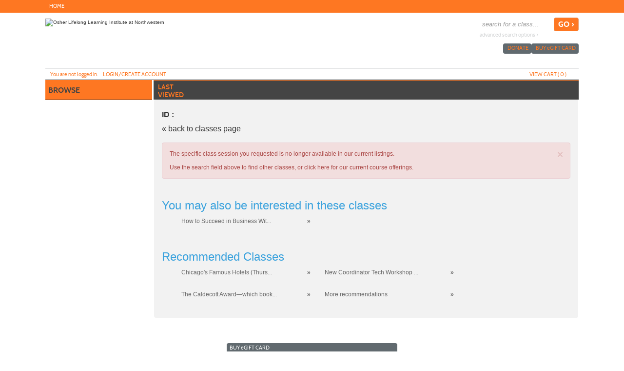

--- FILE ---
content_type: text/html;charset=UTF-8
request_url: https://northwesternolli.augusoft.net/index.cfm?method=ClassInfo.ClassInformation&int_class_id=2888&int_category_id=3&int_sub_category_id=84&int_catalog_id=0
body_size: 138121
content:

<!DOCTYPE html>
<html lang="en">
	<head>
		<meta http-equiv="Content-Type" content="text/html; charset=windows-1252" />
		<meta http-equiv="X-UA-Compatible" content="IE=edge">
		<meta name="viewport" content="width=device-width, initial-scale=1">
		<meta name="description" content="">
		<meta name="keywords" content="lifelong learning" />
		<meta name="Author" content="Modern Campus - https://www.moderncampus.com" />
		<!--
		Â© 2026 Modern Campus All rights reserved.
		All materials contained herein including, but not limited to, source code, object code, fields and field placement, names, processes, formulas, layouts, "look and feel", text files, image files, sound files, video clips, charts, frames and tables, are the copyrighted property of Modern Campus. All trademarks, service marks, and trade names contained herein are also proprietary to Modern Campus.

		Unless otherwise specified, you may not modify, copy, distribute, transmit, display, perform, reproduce, publish, license, create derivative works from, transfer, or sell any information, software, products or services obtained from this website without the prior written consent of Modern Campus.
		-->
		
		<title> - Northwestern University Osher Lifelong Learning Institute</title>
		<link rel="icon" type="image/vnd.microsoft.icon" href="/Customers/NorthwesternOlli/images/favicon.ico" />
		
		
		
		<link rel="stylesheet" type="text/css" href="/versions/v81/lib/assets/publish/plugins.min.ver1760620293.css"/>
		
		<link type="text/css" media="all" rel="stylesheet" href="/versions/v81/lib/assets/publish/lumens.min.ver1760633154.css" />
		<link type="text/css" media="all" rel="stylesheet" href="/versions/v81/vendor/site_templates/template1/styles/main.min.ver1760620271.css" />
		
			<link type="text/css" media="all" rel="stylesheet" href="/versions/v81/vendor/class_templates/template3/styles/main_class.min.ver1760620273.css" />
			<link type="text/css" media="all" rel="stylesheet" href="/versions/v81/vendor/classinfo_templates/template3/styles/main_class_info.min.ver1760620269.css" />
		
		
		<style type="text/css">
			@media print {
				a[href]:after {
					content: "";
				}
			}
			#topstagingbanner, .outage-warning{
				background-color:#FFFF00;
				color: #FF0000;
				width:100%;
				font-weight:bold;
				font-size: 16px;
				text-align:center;
			}
		</style>
		
		
		<script type="text/javascript" src="/versions/v81/lib/assets/publish/plugins.min.ver1760620293.js"></script>
		
			<script type="text/javascript" src="/versions/v81/lib/assets/plugins/jquery/jquery-migrate-3.5.0.min.js"></script>
		
		<script type="text/javascript" src="/versions/v81/lib/assets/publish/lumens.min.ver1762445870.js"></script>
		
		<script type="text/javascript">
			jQuery(document).ready(function() {
				

				alternateRowStyleChange();
				
			});
			/* Begin Style and Usability 2 Preview Template Functionality Feb 24 2015 NEO 00088 */
			
			/* End Style and Usability 2 Preview Template Functionality Feb 24 2015 NEO 00088 */
			<!--
			
			//This section added 3/16/2009 along with div below to allow a user to be prompted to keep their session active if it is ready to time out.
			
			// -->
			function alternateRowStyleChange() {
				jQuery("tr[altBgColor=yes]:visible:even").addClass("TablePadRowAlternatingBackground");
				jQuery("tr[altBgColorForm=yes]:visible:even").addClass("DataDisplayRowAlternatingBackground");
			}
		</script>
		
	<!--[if IE 7]>
	<link type="text/css" media="all" rel="stylesheet" href="/versions/v81vendor/site_templates/template1/styles/ie7.css" />
	<![endif]-->
	<!--[if IE 8]>
	<link type="text/css" media="all" rel="stylesheet" href="/versions/v81vendor/site_templates/template1/styles/ie8.css" />
	<![endif]-->
	<!--[if gte IE 9]>
	<link type="text/css" media="all" rel="stylesheet" href="/versions/v81vendor/site_templates/template1/styles/ie9.css" />
	<![endif]-->
	<link rel="stylesheet" type="text/css" href="/versions/v81/lib/assets/publish/pepin.min.ver1760620292.css"/>
	<script type="text/javascript" src="/versions/v81/lib/assets/publish/pepin.min.ver1760620291.js"></script>
	
	<style type="text/css">
			
	.banner {
	
				background: url("/Customers/NorthwesternOlli/Images/banner-desktop.png") no-repeat center;
			
				background-repeat: no-repeat; 
   				background-position: center; 
		-webkit-background-size: cover;
		-moz-background-size: cover;
		background-size: cover;
		float: left;
		position: relative;
		max-width: 1140px;
		width: 100%;
		min-height: 110px;
		padding: 0 0 3%;
	}
	
	
	.nav-main ul li a.nav-twist {
		background: url("/Customers/NorthwesternOlli/Images/site_templates/icon-nav-twist-closed.png") no-repeat right;
	}
	
	.nav-main ul li a.nav-twist-open {
		background: url("/Customers/NorthwesternOlli/Images/site_templates/icon-nav-twist-open.png") no-repeat right;
	}
	
	.nav-main ul li.trigger-menu a {
		background: url("/Customers/NorthwesternOlli/Images/site_templates/Browse-Icons2.png") no-repeat top right;
		padding: 2px 0;
	}

	.nav-secondary ul li a.nav-twist {
		background: url("/Customers/NorthwesternOlli/Images/site_templates/icon-nav-twist-closed-secondary.png") no-repeat right;
	}

	.nav-secondary ul li a.nav-twist-open {
		background: url("/Customers/NorthwesternOlli/Images/site_templates/icon-nav-twist-open-secondary.png") no-repeat right;
	}

	.nav-secondary ul li.trigger-menu a {
		background: url("/Customers/NorthwesternOlli/Images/site_templates/Browse-Icons.png") no-repeat top right;
		padding: 2px 0;
	}

	.nav-account {
		max-width: 1095px;
		width: 100%;
		position: absolute;
		left: 0;
		right: 0;
		bottom: 0;
		border-top: solid 1px #70787C;
		border-bottom: solid 1px #3B4144;
		padding: 0;
	}

	.button-cont a {
		background-image: url("/Customers/NorthwesternOlli/Images/site_templates/icon-backtotop35x351.png");
		background-position: 82% center;
		background-size: initial;
		background-repeat: no-repeat;
		background-color: #fe7722;
		display: block;
		width: 100%;
		font: 16px/20px cabinsemibold, Trebuchet MS, Arial, Helvetica, sans-serif;
		color: #444444;
		text-decoration: none;
		text-transform: uppercase;
		text-align: center;
		border-top: solid 1px #fe7722;
		border-bottom: solid 1px #fe7722;
		padding: 6px 18% 8px 0;
	}
	
	/* =Responsive Website Definitions
	----------------------------------------------------------------- */
	/* *** Media Queries *** */
	
	@media screen and (max-width: 600px) {
		.classinfo-container .interested-in h2, .classinfo-container .featured-classes h2 {
			
			background-image: url("/Customers/NorthwesternOlli/Images/site_templates/ClassInfoup.png");
			
		}
		.classinfo-container .interested-in .class-hide, .classinfo-container .featured-classes .class-hide {
			
			background-image: url("/Customers/NorthwesternOlli/Images/site_templates/ClassInfodown.png");
			
		}
	}
	
	@media screen and (max-width: 790px) {
		.banner {
			
				background:url("/Customers/NorthwesternOlli/Images/banner-tablet.png") no-repeat center;
			
			background-size: cover;
		}
	}
	
	/* Mobile Phones */
	@media screen and (max-device-width: 320px), only screen and (max-width: 480px), only screen and (min-device-pixel-ratio : 1.5)  {
	
		.banner {
			
				background: url("/Customers/NorthwesternOlli/Images/banner-mobile.png") no-repeat center;
			 
			background-size: cover; 
			min-height: 60px; 
			padding: 0;
		}
	
		.navigation .nav-social-media {
			width: 45%;
	}

		a.search-icon-link {
			background: url("/Customers/NorthwesternOlli/Images/site_templates/icon-search-mobile.png") no-repeat center top;
			background-size: 75%;
		}

		a.menu-icon-link {
			background: url("/Customers/NorthwesternOlli/Images/site_templates/icon-menu-mobile.png") no-repeat center top;
			background-size: 75%;
		}

		a.close-icon-link {
			background: url("/Customers/NorthwesternOlli/Images/site_templates/icon-close-mobile.png") no-repeat center top;
			background-size: 75%;
		}
	}
	</style>
 
	<style type="text/css">
		.mem_col_width {
			padding-top: 3px;
		}
		/*Modified April 07 2015 SU2_BUG_FIX Neo 187*/
		.mem_col_bot_pad {
			padding-bottom: 15%;
		}
		.mem_tab_left_pad {
			padding-left: 6%;
		}
		.company_address_align {
			padding-right: 0px;
			padding-left: 0px;
		}
		.mem_align_subtitle {
			padding-left: 0px;
		}
		.instructor_profile_align {
			padding-left: 0px;
		}
		.padding_economically_disadvantaged {
			padding-bottom: 2%;
		}
		/*Modified April 08 2015 SU2_BUG_FIX Neo 187*/
		.for_member_edit_button {
			margin-left: 40%;
		}
		.height_adjust {
			height: 28px;
		}
		/*Modified April 06 2015 SU2_BUG_FIX Neo 187*/
		.Instructor_details {
			font-size: 11px;
		}
		.Instructor_head {
			padding-left: 3px;
		}
		.gone {
			display: none;
			z-index: 100;
		}
		.notgone {
			display: '';
		}
		.regular {
			display: inline;
			z-index: 100;
		}
		.dragHandle {
			cursor: move;
			display: block;
			padding: 2px 0;
			width: 100%;
			text-align: center;
			background: linear-gradient(180deg, rgb(106, 132, 179) 0%, rgb(42, 66, 107) 100%);
			font: bold 8pt verdana;
			color: #FFFFFF;
		}
		.drag {
			background-color: #0099FF;
			border: 2px solid #000066;
			filter: alpha(opacity=40);
			-moz-opacity: .40;
			opacity: .40;
			z-index: 100;
		}
		.searchDiv {
			height: 200px;
			width: auto;
			overflow-y: auto;
			margin: auto;
		}
		.searchClassDiv {
			/*height:250px;*/
			
			width: auto;
			overflow-y: auto;
			margin: auto;
		}
		.searchClassDivLearner {
			/*height:480px;*/
			
			width: auto;
			overflow-y: auto;
			margin: auto;
			overflow-x: hidden;
		}
		.confirmPopUP {
			height: 80px;
			width: auto;
			overflow-y: auto;
			margin: auto;
		}
		/*Added Oct 19 2012 Adding Confirm popup when a guest user selects Add to cart Neo 00110*/

		.greytextsmall {
			font-size: 8pt;
			color: #868686;
			font-family: Arial, Helvetica, sans-serif
		}
		.whitetextsmall {
			font-size: 8pt;
			color: #ffffff;
			font-family: Arial, Helvetica, sans-serif;
			text-decoration: none;
		}
		.loadimg {
			padding: 60px 0px;
			text-align: center;
			FONT: 8pt verdana;
			color: #868686;
		}
		.textsmall {
			font-size: 8pt;
			color: #000000;
			font-family: Arial, Helvetica, sans-serif
		}
		/*------------------------------------
		 UC: 35 , 4 September 2008, V 6.5
		------------------------------------*/
		.header-view {
			border-bottom: #999999 1px solid;
			width: 826px;
		}
		.last-view-td {
			padding-right: 5px;
			padding-bottom: 3px;
			border-right: #999999 1px solid;
		}
		.cat-data-td {
			padding-left: 5px;
			padding-right: 5px;
			border-right: #999999 1px solid;
		}
		.cat-data-td a {
			text-decoration: none;
		}
		.cart-link-td {
			padding-left: 5px;
			padding-right: 5px;
			padding-bottom: 3px;
			border-right: #999999 1px solid;
		}
		.help-link-td {
			padding-left: 5px;
			padding-right: 5px;
			padding-bottom: 3px;
		}
		.cart-link-td a,
		.help-link-td a {
			text-decoration: none;
			color: #0000FF;
		}
		/*------------------------------------
		END: UC: 35 , 4 September 2008, V 6.5
		------------------------------------*/
		/*------------------------------------
		Begin: v6.5.1 modules Mar 10 2009
		-------------------------------------*/
		.errorOnline {
			padding-right: 5px;
			border-top: #c99 1px solid;
			padding-left: 27px;
			font-weight: bold;
			font-size: 10px;
			background: #c00 url('/versions/v81/view/images/error_icon.gif') no-repeat left 50%;
			padding-bottom: 5px;
			color: #fff;
			padding-top: 5px;
			border-bottom: #c99 1px solid;
			text-align: left
		}
		/*------------------------------------
		End:v6.5.1 modules Mar 10 2009
		-------------------------------------*/

		/*------------------------------------
		For Class Listing Page
		-------------------------------------*/
		#overlay {
			z-index: 9000;
			display: none;
			position: absolute;
			top: 0;
			left: 0;
			background-color: #000;
			-moz-opacity: 0.8;
			opacity: .80;
			filter: alpha(opacity=20);
			width: 100%;
			height: 100%;
			background-image: url('/versions/v81/view/images/loading.gif');
			background-position: center;
			background-repeat: no-repeat;
		}
		#overlay1 {
			/**/
			z-index: 9000;
			display: block;
			position: absolute;
			top: 0;
			left: 0;
			background-color: #000;
			-moz-opacity: 0.8;
			opacity: .80;
			filter: alpha(opacity=20);
			width: 100%;
			height: 100%;
			background-image: url('/versions/v81/view/images/loading.gif');
			background-position: center;
			background-repeat: no-repeat;
		}
		.modal-dialog,
		.modal-dialog-ie,
		.confirm-dialog,
		.confirm-dialog-ie {
			background-color: #ECE9D8;
			border: 1px solid #3A5774;
			font-family: Arial, Helvetica, sans-serif;
			outline-color: invert;
			outline-style: none;
			outline-width: medium;
			padding: 8px;
			position: absolute;
			/*width:60%;*/
			
			display: none;
			z-index: 10000;
		}
		.managesharingdialog {
			/*width:600px !important;*/
		}
		.modal-dialog-title,
		.modal-dialog-ie-title,
		.confirm-dialog-title,
		.confirm-dialog-ie-title {
			background-color: #E0EDFE;
			color: #000000;
			cursor: pointer;
			font-size: 12pt;
			font-weight: bold;
			overflow: hidden;
			padding: 8px;
			position: relative;
			vertical-align: middle;
		}
		.modal-dialog-title-text,
		.confirm-dialog-title-text {} .modal-dialog-title-close,
		.modal-dialog-ie-title-close,
		.confirm-dialog-title-close,
		.confirm-dialog-ie-title-close {
			/*background:transparent url(../images/admin/dialog_close_box.gif) no-repeat scroll center;*/
			
			cursor: default;
			float: right;
			height: 15px;
			position: absolute;
			right: 10px;
			top: 8px;
			width: 15px;
		}
		.modal-dialog-content,
		.modal-dialog-ie-content,
		.confirm-dialog-content,
		.confirm-dialog-ie-content {
			background-color: #FFFFFF;
			font-size: 80%;
			padding: 8px;
		}
		.manage-sharing-contents {
			overflow: auto;
		}
		.manage-sharing-email-contents {
			padding: 5px 30px 5px 5px;
		}
		.modal-dialog-buttons,
		.modal-dialog-ie-buttons,
		.confirm-dialog-buttons,
		.confirm-dialog-ie-buttons {
			background-color: #FFFFFF;
			font-size: 80%;
			padding: 8px;
		}
		
		/*------------------------------------
		END For Class Listing Page
		-------------------------------------*/
		/******************************************************************************************************************************/
		/**************************************************Neologix *******************************************************************/
		/*---Author: NEO 00044 11 JAN 2011 Function:1-AI_B2B_Use_Case_Document_2010-12-08.doc UC-12 for the text style ---*/
		.redTextBold {
			color: red;
			font-weight: bold;
			font-size: 12px;
		}
		/*---End Function:1-AI_B2B_Use_Case_Document_2010-12-08.doc UC-12 for the text style ---*/
		/**/
		.clLevel0 {
			white-space: nowrap;
		}
		.clLevel1 {
			white-space: nowrap;
		}
		.clLevel0over {
			white-space: nowrap;
		}
		.clLevel1over {
			white-space: nowrap;
		}
		/**/
	</style>
	<style type="text/css">
		@import "/Customers/NorthwesternOlli/StyleSheets/style.ver1628587224.css";
	</style>
<link rel="shortcut icon" type="image/png" href="https://sps.northwestern.edu/include/images/favicon.ico"> 
</head>
<body id="top" class="guest web page-EEC18 url-A9C5A">
	<a class="sr-only sr-only-focusable" href="#content">Skip to main content</a>
	<!--[if lt IE 11]><div style="font-size:14px;" class="alert alert-danger text-center"><strong>Your browser is outdated!</strong>&nbsp;<a href="http://browsehappy.com/">Upgrade to a different browser</a> for better site experience</div><![endif]-->
	
	<noscript>
		<h1>Your browser does not support JavaScript!</h1>
		<h2>Please check if javascript is disabled or use a different browser.</h2>
	</noscript>
	


 	 
	<script type="text/javascript">
		//2008-08-27 PAV modified PopWindow2 function to add the 4 incoming variables which were being sent but were not included in fuction
		function PopWindow2(filename,ileft,itop,iwidth,iheight) {
		var retval=window.open(filename,'remote2','toolbar=no,location=no,directories=no,menubar=no,scrollbars=no,status=no,resizeable=yes,left='+ileft+',top='+itop+',width='+iwidth+',height='+iheight);
		}
	</script>




	<!-- Begin Wrapper -->
	<div id="wrapper">

		
		
			<div class="navigation" role="navigation" aria-label="Header social media links">
				<div class="navigation-cont">
					<div class="element-shell">
						
<div class="nav-user">
	
		<ul>
			
						<li class="nav-user-item current"><a href="https://northwesternolli.augusoft.net/" title="Home" class="nav-user-link" >Home<span class="nav-rsaqou">&rsaquo;</span></a></li>
						
		</ul>
	
</div>

					</div>
				</div>
			</div>
		

		 <!-- For Mobile ONLY -->

		<!-- For Mobile ONLY -->
		<div class="block-search mobile-block">
			<div class="element-shell">
				<form class="search-form-mobile" method="post" action="index.cfm?method=ClassListing.ClassListingDisplay" name="searchNavMobile" id="searchNavMobile">
	<input type="text" value="" placeholder="search for a class..." id="keywordsmobile" name="keywords" class="input-text" aria-label="search for a class"/>
	<input type="submit" name="submit" value="GO &rsaquo;" id="searchClassSubmitMobile" class="input-submit button button-color"/>
	<a href="index.cfm?fuseaction=1070" title="Advanced Search Options" class="adv-search-link">advanced search options &rsaquo;</a>
</form>
			</div>
		</div>
		
		
		
		

		<div class="header">
			<div class="header-repeat">
				<div class="header-cont">
					<div class="element-shell">
						<div class="banner" role="banner">
							
<div class="client-logo banner-logo">
	
			<a href="https://northwesternolli.augusoft.net" class="banner-image-logo-link" title="Osher Lifelong Learning Institute at Northwestern">
				<img src="/Customers/NorthwesternOlli/Images/site_templates/Olli-Northwestern_wht.png" alt="Osher Lifelong Learning Institute at Northwestern" class="banner-logo-image" />
			</a>
		
</div> <div class="nav-mobile">
	<ul>
		
			
				<li><a href="#" title="Navigation Menu" class="menu-icon-link">menu</a></li>
			
		
		<li><a href="#" title="Search for a Class" class="search-icon-link">search</a></li>
	</ul>
</div>
							<div class="block-search">
								<form class="search-form" method="post" action="index.cfm?method=ClassListing.ClassListingDisplay" name="searchNav" id="searchNav">
	<input type="text" value="" placeholder="search for a class..." id="keywords" name="keywords" class="input-text" title="Search for a class." aria-label="search for a class"/>
	<input type="submit" name="submit" value="GO &rsaquo;" id="searchClassSubmit" class="input-submit button button-color"/>
	<a href="index.cfm?fuseaction=1070" title="Advanced Search Options" class="adv-search-link">advanced search options &rsaquo;</a>
</form>
							</div>
							
<div class="nav-banner">
	<ul>
		
			<li class="nav-banner-item">
				<a href="index.cfm?method=GiftCard.SendGiftCard" title="Buy an eGift Card" class="nav-banner-link">
				<img src="/Customers/NorthwesternOlli/Images/site_templates/icon-egift-cards.png" class="nav-banner-image" alt=""/>buy <span class="lowercase">e</span>gift card</a> 
			</li>
		
			<li class="nav-banner-item">
				<a href="index.cfm?method=Donation.MakeDonation" title="Link to Donate" class="nav-banner-link">
					<img src="/Customers/NorthwesternOlli/images/Donation/Graphics/donation.ver1495694132.png" class="nav-banner-image" height="15" alt=""/>
					Donate
				</a> 
			</li>
		
		
	</ul>
</div>

<div class="nav-account">
	
	<ul>
		
			<li class=" nav-account-item">Y<span class="lowercase">ou are not logged in.</span></li>
			<li class="nav-account-item">
				<a href="index.cfm?fuseaction=2000" title="Click to Login" class="nav-account-link">
					<img src="/Customers/NorthwesternOlli/Images/site_templates/icon-login.png" class="nav-account-image" alt=""/>Login/Create account
				</a>
			</li>
		
				<li class="nav-mobile"><a href="index.cfm?method=GiftCard.SendGiftCard" title="Buy eGift Card" class="nav-account-link">buy <span class="lowercase">e</span>gift card</a></li>
			
				<li class="nav-mobile">
					<a href="index.cfm?method=Donation.MakeDonation" title="Link to Donate" class="nav-account-link">
						
							<img src="/Customers/NorthwesternOlli/images/Donation/Graphics/donation.ver1495694132.png" class="nav-banner-image" alt=""/>
						Donate
					</a> 
				</li>				
			
		
		<li class="nav-checkout-btn-1 nav-account-item fr"><a href="index.cfm?method=Cart.ShoppingCart" title="Check-Out" class="nav-account-link"><img src="/Customers/NorthwesternOlli/Images/site_templates/icon-checkout1.png" alt="" class="nav-account-image" />checkout</a></li>
		
		<li class="nav-account-item fr"><a href="#" title="View Cart" class="nav-account-link cart"><img src="/Customers/NorthwesternOlli/Images/site_templates/icon-view-cart.png" class="nav-account-image" alt=""/>view cart (<span class="cart-count">
			0
								
		</span>)</a></li>
	</ul>
	
<div class="group cart cart-container">
	
	
		<h3>Shopping cart is empty !</h3>
	
</div>

<script type="text/javascript">
	function setCartAction(action){		
		if(action == 'clear_cart'){
			jQuery("#btn_cancel").trigger('click');
		} else if(action == 'checkout'){
			jQuery("#btn_CheckOut").trigger('click');			
		}		
	}
	function SetRemoveMerchandise(int_item_id,selectArrIndex,LearnerID,detailArrIndex,classID)
	{
		location.href='index.cfm?method=Cart.ShoppingCart&cartAction=deleteMerchandiseItem&selectArrIndex='+selectArrIndex+'&detailArrIndex='+detailArrIndex+'&int_item_id='+int_item_id+'&LearnerID='+LearnerID+'&int_item_class_id='+classID;
	}
	
	function removeClassMerch(URL,classID,className,learnerID,ctIndx,action,itemExist){
		
		if (itemExist==1)
		{
		if (confirm("Do you want to remove Merchandise items along with the class "+className+"("+classID+")?") == true) {
			window.parent.location = URL;
		  } else {
		  	var RemoveURL = 'index.cfm?method=Cart.ShoppingCart&ctIndx='+ctIndx+'&action=RemoveMerchandiseClass&merclassID='+classID+'&merlearnerID='+learnerID;
			//alert(RemoveURL);
			window.parent.location = RemoveURL;
		  }
		}
		else
		{
		window.parent.location = URL;
		}		 
		  
	}
	
	 
	function removeSeriesGroupMerch(URL,int_series_group_id,str_course_series_name,learnerID,ctIndx,action,itemExist){
		
		if (itemExist==1)
		{
			if (confirm("Do you want to remove Merchandise items along with the series group "+str_course_series_name+"("+int_series_group_id+")?") == true) {
				window.parent.location = URL;
			  } else {
				var RemoveURL = 'index.cfm?method=Cart.ShoppingCart&ctIndx='+ctIndx+'&action=RemoveMerchandiseSeriesGroup&int_series_group_id='+int_series_group_id+'&LearnerID='+learnerID;
				//alert(RemoveURL);
				window.parent.location = RemoveURL;
			  }
		}
		else
		{
			window.parent.location = URL;
		}		 
		  
	}
</script>
		<script>
			$('.nav-checkout-btn-1').hide();
		</script>
	
</div>
						</div>
					</div>
				</div>
			</div>
		</div>
		<div class="extended-shell mobile-block">
			
<div class="nav-account">
	
	<ul>
		
			<li class=" nav-account-item">Y<span class="lowercase">ou are not logged in.</span></li>
			<li class="nav-account-item">
				<a href="index.cfm?fuseaction=2000" title="Click to Login" class="nav-account-link">
					<img src="/Customers/NorthwesternOlli/Images/site_templates/icon-login.png" class="nav-account-image" alt=""/>Login/Create account
				</a>
			</li>
		
				<li class="nav-mobile"><a href="index.cfm?method=GiftCard.SendGiftCard" title="Buy eGift Card" class="nav-account-link">buy <span class="lowercase">e</span>gift card</a></li>
			
				<li class="nav-mobile">
					<a href="index.cfm?method=Donation.MakeDonation" title="Link to Donate" class="nav-account-link">
						
							<img src="/Customers/NorthwesternOlli/images/Donation/Graphics/donation.ver1495694132.png" class="nav-banner-image" alt=""/>
						Donate
					</a> 
				</li>				
			
		
		<li class="nav-checkout-btn-1 nav-account-item fr"><a href="index.cfm?method=Cart.ShoppingCart" title="Check-Out" class="nav-account-link"><img src="/Customers/NorthwesternOlli/Images/site_templates/icon-checkout1.png" alt="" class="nav-account-image" />checkout</a></li>
		
		<li class="nav-account-item fr"><a href="#" title="View Cart" class="nav-account-link cart"><img src="/Customers/NorthwesternOlli/Images/site_templates/icon-view-cart.png" class="nav-account-image" alt=""/>view cart (<span class="cart-count">
			0
								
		</span>)</a></li>
	</ul>
	
<div class="group cart cart-container">
	
	
		<h3>Shopping cart is empty !</h3>
	
</div>

<script type="text/javascript">
	function setCartAction(action){		
		if(action == 'clear_cart'){
			jQuery("#btn_cancel").trigger('click');
		} else if(action == 'checkout'){
			jQuery("#btn_CheckOut").trigger('click');			
		}		
	}
	function SetRemoveMerchandise(int_item_id,selectArrIndex,LearnerID,detailArrIndex,classID)
	{
		location.href='index.cfm?method=Cart.ShoppingCart&cartAction=deleteMerchandiseItem&selectArrIndex='+selectArrIndex+'&detailArrIndex='+detailArrIndex+'&int_item_id='+int_item_id+'&LearnerID='+LearnerID+'&int_item_class_id='+classID;
	}
	
	function removeClassMerch(URL,classID,className,learnerID,ctIndx,action,itemExist){
		
		if (itemExist==1)
		{
		if (confirm("Do you want to remove Merchandise items along with the class "+className+"("+classID+")?") == true) {
			window.parent.location = URL;
		  } else {
		  	var RemoveURL = 'index.cfm?method=Cart.ShoppingCart&ctIndx='+ctIndx+'&action=RemoveMerchandiseClass&merclassID='+classID+'&merlearnerID='+learnerID;
			//alert(RemoveURL);
			window.parent.location = RemoveURL;
		  }
		}
		else
		{
		window.parent.location = URL;
		}		 
		  
	}
	
	 
	function removeSeriesGroupMerch(URL,int_series_group_id,str_course_series_name,learnerID,ctIndx,action,itemExist){
		
		if (itemExist==1)
		{
			if (confirm("Do you want to remove Merchandise items along with the series group "+str_course_series_name+"("+int_series_group_id+")?") == true) {
				window.parent.location = URL;
			  } else {
				var RemoveURL = 'index.cfm?method=Cart.ShoppingCart&ctIndx='+ctIndx+'&action=RemoveMerchandiseSeriesGroup&int_series_group_id='+int_series_group_id+'&LearnerID='+learnerID;
				//alert(RemoveURL);
				window.parent.location = RemoveURL;
			  }
		}
		else
		{
			window.parent.location = URL;
		}		 
		  
	}
</script>
		<script>
			$('.nav-checkout-btn-1').hide();
		</script>
	
</div>
		</div>
		

		<div class="container containercustom">
			<div class="container-cont">
				<div class="element-shell">
					<div class="nav-set-cont">
						<div class="nav-main" role="navigation" aria-label="Main menu">
	<ul>
		<li class="nav-main-item trigger-menu no-border-bottom"><a id="nav-main-item" href="#" title="Click to Browse Study Groups and Events" class="nav-main-link nav-browse nav-browse-open" data-title="browse">browse</a></li>
	</ul>
	<ul id="main_accordion" class="accordion">			
		
				<li class="nav-main-item arrow-definition no-border-top"><a href="https://northwesternolli.augusoft.net/index.cfm?fuseaction=1010&" class="nav-main-link" data-title="All Classes" >All Classes <span class="nav-rsaqou">&rsaquo;</span></a></li>
			
						<li class="nav-main-item"><a href="javascript:void(0)" class="nav-main-link nav-twist" data-title="Virtual OLLI Anywhere Study Groups by Day" onclick="focusSubItems(this);">Virtual OLLI Anywhere Study Groups by Day</a>
							<ul class="submenu">
								
									<li class="nav-submenu-item"><a href="https://northwesternolli.augusoft.net/index.cfm?method=ClassListing.ClassListingDisplay&int_category_id=6&int_sub_category_id=57&int_catalog_id=&frmCoursesMenu=1" class="nav-submenu-link" data-title="Monday" >Monday</a></li>
								
									<li class="nav-submenu-item"><a href="https://northwesternolli.augusoft.net/index.cfm?method=ClassListing.ClassListingDisplay&int_category_id=6&int_sub_category_id=58&int_catalog_id=&frmCoursesMenu=1" class="nav-submenu-link" data-title="Tuesday" >Tuesday</a></li>
								
									<li class="nav-submenu-item"><a href="https://northwesternolli.augusoft.net/index.cfm?method=ClassListing.ClassListingDisplay&int_category_id=6&int_sub_category_id=59&int_catalog_id=&frmCoursesMenu=1" class="nav-submenu-link" data-title="Wednesday" >Wednesday</a></li>
								
									<li class="nav-submenu-item"><a href="https://northwesternolli.augusoft.net/index.cfm?method=ClassListing.ClassListingDisplay&int_category_id=6&int_sub_category_id=60&int_catalog_id=&frmCoursesMenu=1" class="nav-submenu-link" data-title="Thursday" >Thursday</a></li>
								
							</ul>
						</li>
				
						<li class="nav-main-item"><a href="javascript:void(0)" class="nav-main-link nav-twist" data-title="Virtual OLLI Anywhere Study Groups by Subject" onclick="focusSubItems(this);">Virtual OLLI Anywhere Study Groups by Subject</a>
							<ul class="submenu">
								
									<li class="nav-submenu-item"><a href="https://northwesternolli.augusoft.net/index.cfm?method=ClassListing.ClassListingDisplay&int_category_id=7&int_sub_category_id=63&int_catalog_id=&frmCoursesMenu=1" class="nav-submenu-link" data-title="Contemporary Issues" >Contemporary Issues</a></li>
								
									<li class="nav-submenu-item"><a href="https://northwesternolli.augusoft.net/index.cfm?method=ClassListing.ClassListingDisplay&int_category_id=7&int_sub_category_id=64&int_catalog_id=&frmCoursesMenu=1" class="nav-submenu-link" data-title="Creative Arts" >Creative Arts</a></li>
								
									<li class="nav-submenu-item"><a href="https://northwesternolli.augusoft.net/index.cfm?method=ClassListing.ClassListingDisplay&int_category_id=7&int_sub_category_id=65&int_catalog_id=&frmCoursesMenu=1" class="nav-submenu-link" data-title="History and Government" >History and Government</a></li>
								
									<li class="nav-submenu-item"><a href="https://northwesternolli.augusoft.net/index.cfm?method=ClassListing.ClassListingDisplay&int_category_id=7&int_sub_category_id=66&int_catalog_id=&frmCoursesMenu=1" class="nav-submenu-link" data-title="Literature" >Literature</a></li>
								
									<li class="nav-submenu-item"><a href="https://northwesternolli.augusoft.net/index.cfm?method=ClassListing.ClassListingDisplay&int_category_id=7&int_sub_category_id=68&int_catalog_id=&frmCoursesMenu=1" class="nav-submenu-link" data-title="Science, Technology, Medicine and Health" >Science, Technology, Medicine and Health</a></li>
								
							</ul>
						</li>
				
						<li class="nav-main-item"><a href="javascript:void(0)" class="nav-main-link nav-twist" data-title="Events, Lectures, & more" onclick="focusSubItems(this);">Events, Lectures, & more</a>
							<ul class="submenu">
								
									<li class="nav-submenu-item"><a href="https://northwesternolli.augusoft.net/index.cfm?method=ClassListing.ClassListingDisplay&int_category_id=3&int_sub_category_id=84&int_catalog_id=&frmCoursesMenu=1" class="nav-submenu-link" data-title="Events" >Events</a></li>
								
									<li class="nav-submenu-item"><a href="https://northwesternolli.augusoft.net/index.cfm?method=ClassListing.ClassListingDisplay&int_category_id=3&int_sub_category_id=86&int_catalog_id=&frmCoursesMenu=1" class="nav-submenu-link" data-title="National Osher Online" >National Osher Online</a></li>
								
									<li class="nav-submenu-item"><a href="https://northwesternolli.augusoft.net/index.cfm?method=ClassListing.ClassListingDisplay&int_category_id=3&int_sub_category_id=41&int_catalog_id=&frmCoursesMenu=1" class="nav-submenu-link" data-title="Workshops & Seminars" >Workshops & Seminars</a></li>
								
							</ul>
						</li>
										
						<li class="nav-main-item ">
							<a href="http://sps.northwestern.edu/osher-lifelong-learning/membership.php" class="nav-main-link" data-title="Membership Options" >Membership Options <span class="nav-rsaqou">&rsaquo;</span></a>
						</li>
											
						<li class="nav-main-item ">
							<a href="https://northwesternolli.augusoft.net/index.cfm?fuseaction=1008" class="nav-main-link" data-title="Send me a Catalog" >Send me a Catalog <span class="nav-rsaqou">&rsaquo;</span></a>
						</li>
											
						<li class="nav-main-item ">
							<a href="https://northwesternolli.augusoft.net//info/landing/registration-refund-policy" class="nav-main-link" data-title="Registration & Refund Policy" >Registration & Refund Policy <span class="nav-rsaqou">&rsaquo;</span></a>
						</li>
											
						<li class="nav-main-item ">
							<a href="https://northwesternolli.augusoft.net/index.cfm?fuseaction=1060" class="nav-main-link" data-title="FAQ" >FAQ <span class="nav-rsaqou">&rsaquo;</span></a>
						</li>
											
						<li class="nav-main-item ">
							<a href="https://northwesternolli.augusoft.net/index.cfm?method=donation.MakeDonation" class="nav-main-link" data-title="Donate" >Donate <span class="nav-rsaqou">&rsaquo;</span></a>
						</li>
											
						<li class="nav-main-item ">
							<a href="https://northwesternolli.augusoft.net/" class="nav-main-link" data-title="Home" >Home <span class="nav-rsaqou">&rsaquo;</span></a>
						</li>
					
		
	</ul> 	
</div>

					</div>
					
					
					
				<div class="content">
					<div class="column">
						
<div class="nav-last-viewed" role="region" aria-label="Recently viewed items">
	<div class="list-info nav-last-view-item">Last Viewed</div>
	<div class="nav-last-viewed-cont">
		<ul>
			
		</ul>
	</div>
</div>

					<div class="template-area" id="content" tabindex="-1" role="main">

<style type="text/css">
	<!--
	pre.example {font-family: Arial, Helvetica, sans-serif; font-size: 12px; color: #000000; background-color: #FFFFCC; padding-top: 8px; padding-right: 8px; padding-bottom: 8px; padding-left: 8px; border: #000000; border-style: dashed; border-top-width: 1px; border-right-width: 1px; border-bottom-width: 1px; border-left-width: 1px; width:auto;}

	/* properties for class dropt */
	 /* usage: <span class="dropt" title="">HTML text<span style="width:500px;">Pop-up text</span></span> */
	 /* usage: <span class="dropt" title="">HTML text<span><img src="example.jpg"/></span></span> */
	span.dropt {
	/* border-bottom: thin dotted; background: #ffffff;*/
	cursor:pointer;
	}
	span.dropt:hover {
	text-decoration: none;
	/*background: #ffffff;*/
	 z-index: 6;
	}
	span.dropt span {
	position: absolute;
	left: -9999px;
	margin: 20px 0 0 0px;
	padding: 3px 3px 3px 3px;
	  border-style:solid; border-color:black; border-width:1px; z-index: 6;}
	span.dropt:hover span {left: 2%; background: #F8F8F8;}
	span.dropt span {position: absolute; left: -9999px;
	  margin: 4px 0 0 0px; padding: 1px 1px 1px 1px;
	  border-style:solid; border-color:black; border-width:1px;}
	
		span.dropt:hover span {
		margin: 12px 0 0 200px;
		 /*background: #ffffff;*/
		z-index:6;}
	
	-->
</style>
<style type="text/css">
	<!--
	pre.example {font-family: Arial, Helvetica, sans-serif; font-size: 12px; color: #000000; background-color: #FFFFCC; padding-top: 8px; padding-right: 8px; padding-bottom: 8px; padding-left: 8px; border: #000000; border-style: dashed; border-top-width: 1px; border-right-width: 1px; border-bottom-width: 1px; border-left-width: 1px; width:auto;}

	/* properties for class droptInstr */
	 /* usage: <span class="droptInstr" title="">HTML text<span style="width:500px;">Pop-up text</span></span> */
	 /* usage: <span class="droptInstr" title="">HTML text<span><img src="example.jpg"/></span></span> */
	span.droptInstr {
	/* border-bottom: thin dotted; background: #ffffff;*/cursor:pointer; }
	span.droptInstr:hover {text-decoration: none; /*background: #ffffff;*/ z-index: 6; }
	span.droptInstr span {position: absolute; left: -9999px;
	  margin: 20px 0 0 0px; padding: 3px 3px 3px 3px;
	  border-style:solid; border-color:black; border-width:1px; z-index: 6;}
	span.droptInstr:hover span {left: 2%; background: #F8F8F8;}
	span.droptInstr span {position: absolute; left: -9999px;
	  margin: 4px 0 0 0px; padding: 1px 1px 1px 1px;
	  border-style:solid; border-color:black; border-width:1px;}
	span.droptInstr:hover span {margin: 12px 0 0 12px; z-index:6;}
	@media screen and (max-width: 480px) {
		span.dropt:hover span {margin: 12px 0 0 0;}
		span.droptInstr:hover span {margin: 12px 0 0 0;}
	}
	-->
</style>
<style type="text/css">
	.divDisplay {
		float:left;
		padding-right:3px;
	}
	.divDisplayR {
		float:right;
		padding-right:3px;
	}
	
	.RemoveComment {
		color:blue;
		cursor:pointer;
	}
	
	
</style>


<script>
	$(document).ready(function() {
		$('.section .interested-in h2').click(function() {
			$(this).toggleClass('class-hide');
		});
		$('.section .featured-classes h2').click(function() {
			$(this).toggleClass('class-hide');
		});
		$('[data-toggle="popover"]').popover();
	});
</script>

<script type="text/javascript">
	var popUpWinLocation=0;
	function callPopupLocation(id) {
		var left=100;
		var top=100;
		var width=500;
		var height=450;
		var locationID=parseInt(id);
		
			var URLStr='/versions/v81/popups/locationinfo.cfm?locationid='+locationID;
		
		if(popUpWinLocation) {
			if(!popUpWinLocation.closed) popUpWinLocation.close();
		}
		popUpWinLocation = open(URLStr, 'popUpWinLocation', 'toolbar=no,location=no,directories=no,status=no,menubar=no,scrollbars=yes,resizable=no,copyhistory=yes,width='+width+',height='+height+',left='+left+', top='+top+',screenX='+left+',screenY='+top+'');
	}


	function assignContainerContent2(htmlContent) {
		var str_content;
		if (htmlContent.indexOf("{Error raised on server}") == -1) {
			str_content = htmlContent.replace(/^\s+|\s+$/g, '');
			if (document.getElementById('htmlcontainer2').style.display == 'none')
				document.getElementById('htmlcontainer2').style.display = '';
			document.getElementById('htmlcontainer2').innerHTML = str_content;

		} else {

			closeLotteryPopup();
		}
	}
function displayPopup2(PopURL, isNeedRet)
{

	$('body,html').animate({scrollTop: 0});
	var respPop = "";
	var rex = /(<([^>]+)>)/ig;
	$.ajax({
		url: PopURL,
		type: 'GET',
		async: false,
	    success:function(data ) {
		$('body').append('<div id="ajaxResponse" style="display:none"><div/>');
		if(isNeedRet == 1){
			data = data.replace(rex , "");
		}
		$('#ajaxResponse').html(data);
	}});
	var respPop = $('#ajaxResponse').html();

	$( "#ajaxResponse").remove();
	if(isNeedRet == 0)
		assignContainerContent2(respPop);
	else
	{
		if(respPop != null)
		{
			var respTxt = respPop.replace(/^\s+|\s+$/g, '');
			return respTxt;
		}
		else
		{
			return '';
		}
	}
}

function closePopup3()
{

	document.getElementById('modal-dialog').style.display='none';
	document.getElementById('htmlcontainer').style.display='none';
}
function closeLotteryPopup()
{
	ClosePopup();
}

</script>



<SCRIPT language=javascript>
function ValidateMoney(money) {
	if (!ValidateMoneyFormat(money)) return false;
	// maximum value SQLServer7 smallmoney field can hold
	if (money > 214748.36) return false;
	return true;
}
function ValidateMoneyFormat(money) {
	var objRegExp = /(^([0-9]+)(\.[0-9]{1,2})?$)/;
	return objRegExp.test(money);
}
function ValidateInteger(number) {
	if (number == "") return false;
	var objRegExp = /(^([0-9]+)?$)/;
	return objRegExp.test(number);
}
function ValidatePositiveInteger(number) {
	if (number == "") return false;
	var objRegExp = /(^([1-9][0-9]*)?$)/;
	return objRegExp.test(number);
}
function ValidateDecimal(number) {
	if (number == "") return false;
	var objRegExp = /(^([0-9]*)(\.[0-9]{1,2})?$)/;
	return objRegExp.test(number);
}
/*BEGIN : 03 MAY 2013 NEO 00088 TRACKER 34742*/
function ValidateAlphaNumeric(string) {
	if (string == "") return false;
	var objRegExp = /(^([0-9a-zA-Z@]+)?$)/;   
	return objRegExp.test(string);
}
/*END : 03 MAY 2013 NEO 00088 TRACKER 34742*/
</SCRIPT><SCRIPT language=javascript>
function ValidateDate( strValue ) {
/************************************************
DESCRIPTION: Validates that a string contains only 
    valid dates with 2 digit month, 2 digit day, 
    4 digit year. Date separator can be ., -, or /.
    Uses combination of regular expressions and 
    string parsing to validate date.
    Ex. mm/dd/yyyy or mm-dd-yyyy or mm.dd.yyyy
    
PARAMETERS:
   strValue - String to be tested for validity
   
RETURNS:
   True if valid, otherwise false.
   
REMARKS:
   Avoids some of the limitations of the Date.parse()
   method such as the date separator character.
*************************************************/
  var objRegExp = /^\d{1,2}(\/)\d{1,2}\1\d{4}$/
  //check to see if in correct format
  if(!objRegExp.test(strValue)){
    return false;} //doesn't match pattern, bad date
  else{
    var strSeparator = strValue.substring(2,3) //find date separator
   	var arrayDate = strValue.split('/'); //split date into month, day, year//Neo 00034 01 june 2010:Tracker ## 19190
    //create a lookup for months not equal to Feb.
    var arrayLookup = { '01' : 31,'03' : 31, '04' : 30,'05' : 31,'06' : 30,'07' : 31,
                        '08' : 31,'09' : 30,'10' : 31,'11' : 30,'12' : 31,'1' : 31,'3' : 31, '4' : 30,'5' : 31,'6' : 30,'7' : 31,
                        '8' : 31,'9' : 30}
						
  	if(arrayDate[1].indexOf('0') == 0)
	{var intDay = arrayDate[1].substring(1,2);
	}
	else{var intDay = parseInt(arrayDate[1]);
	}
    var intYear = arrayDate[2];
    if(arrayDate[0].indexOf('0') == 0)
	{var intMonth = arrayDate[0].substring(1,2);
	}
	else{var intMonth = parseInt(arrayDate[0]);
	}
    //check for between jan 1 1900 and May 31 2079
	
	if(arrayDate[2].length == 4)
	{
		if(intYear < 1900 || intYear > 2079 ) return false;
		if(intYear == 2079 && intMonth >= 6)return false; 
	}
	else if (arrayDate[2].length == 2)
	{
		if(intYear > 79 ) return false;
		if(intYear == 79 && intMonth >= 6)return false; 
	}
	//check if month value and day value agree
	if(intMonth > 12 || intMonth < 1)
	{ 
		return false;
	}
	if(arrayLookup[arrayDate[0]] != null) {
      if(intDay <= arrayLookup[arrayDate[0]] && intDay != 0)
        return true; //found in lookup table, good date
    }
    //check for February
    if( ((intYear % 4 == 0 && intDay <= 29) || (intYear % 4 != 0 && intDay <=28)) && intDay !=0) 
      return true; //Feb. had valid number of days
  }
      
  return false; //any other values, bad date
}
</SCRIPT>
<script src="/versions/v81/JavaScripts/registrationPopup.js"></script>




<script>
	$(document).ready(function() {
		$("#frm_search_for_course_series").on('click', "input[type=submit]", function(){
			$(this).prop("disabled", true);
		});
	});
	function enableButtons() {
		$("#frm_search_for_course_series").find('input[type=submit]').prop("disabled", false);
	}

	$(document).ready(function() {
		
	});
	function showHideItems() {
		$('.cartShowItems').toggle();
		if($('#btn_showHide').val() == 'Show Items'){
			$('#btn_showHide').val('Hide Items');
		} else {
			$('#btn_showHide').val('Show Items');
		}

	}

</script>

<script language="javascript">
	var LearnerIDG = 0;
	var classIDG = 0;
	var ActorTypeIDG = 0;
	var isOnlineClassG = 0;
	var AllowQtyPurchaseG = 0;
	var memberCountG = 0;
	var quantityStudentG = 1;
	var gstRegNameG = "";
	var gstRegFNameG = "";
	var gstRegLNameG = "";
	var RemainingSeatsG = 0;
	var isAcademicCourseG = 0;
	var MMLearnerIDListG = "";
	var classMinAgeG = 0;
	var classMaxAgeG = 0;
	var isExistAgeLimitG = 0;
	var RequiresReleaseFormG = 0;
	var ReleaseFormNameIdG = 0;
	var ClassNameDetG ="";
	var flagContiueAC = 1;
	var flagContinueAG = 1;/*13 MAR 2012 NEO 00043 TRACKER 28721 */
	var errorMessageInvalidActorTypeID = 'There is a problem with the class you attempted to register for, please contact your organization.';
	/*Modified By: Neo 00043 Date:25 AUG 2011 Description:Tracker 25872 */
	var isOKState =0;
	var sponsoringIndustry ='Null';
	var bit_allow_register2 = 1;
	var str_no_seats_msg = "All\x20seats\x20for\x20this\x20class\x20\x2D\x20ClassNameDetG\x28classIDG\x29\x20are\x20either\x20filled,\x20or\x20reserved\x20pending\x20checkout\x20in\x20other\x20shopping\x20carts,\x20therefore\x20you\x20cannot\x20continue\x20this\x20registration\x20at\x20this\x20time.\x0D\x0AWhen\x20all\x20pended\x20shopping\x20carts\x20have\x20been\x20processed\x20\x28or\x20cancelled\x29,\x20you\x20may\x20have\x20an\x20option\x20to\x20be\x20added\x20to\x20a\x20waiting\x20list.";
	var str_no_seats_msg_current = "";

	
	
	var bitHasDomicileDiscountG = 0;/*Added Surya 3rd March 2017 domicile development*/
	
	
	
	function addToCart(classID, LearnerID, ActorTypeID, isNeedCheckOnline,strAltSysLearnerId,isBenefitPopupReq) {
		var fromValue = "";
		
		var isData = '--Success--';
		var isAlreadyRegistered = 0;
		var ExistLearnerName = "";
		var ExistClassName = "";
		document.getElementById('overlay').style.display = 'block';
		/* BEGIN 18 JUNE 2012 NEO 00049 Lumens Banner Integration UC10a scenario 3*/
		altSysLearnerId     = strAltSysLearnerId;
		/* END 18 JUNE 2012 NEO 00049 Lumens Banner Integration UC10a scenario 3*/
		/* For Keeping the LearnerID to add the*/
		if(isNeedCheckOnline != 1 && (document.getElementById('int_learner_id').value == 0 || document.getElementById('int_learner_id').value != 0 && document.getElementById('int_learner_id').value != LearnerID && LearnerID != 0)) {
			document.getElementById('int_learner_id').value = LearnerID;
			document.getElementById('int_actortype_id').value = ActorTypeID;
		}
		if(LearnerID == 0) {
			LearnerID = document.getElementById('int_learner_id').value;
			ActorTypeID = document.getElementById('int_actortype_id').value;
		}
		/* END For Keeping the LearnerID to add the*/
		LearnerIDG = LearnerID;
		classIDG = classID;
		if(!isBenefitPopupReq)
				isBenefitPopupReq = 'Y';
		ActorTypeIDG = ActorTypeID;
		/***Getting Class Details***/
		var clsDetailUrl = "index.cfm?method=ClassListing.getClassDetail&RNO=" + Math.random() + "&classID=" + classIDG + "&LearnerID=" + LearnerID + "&ActorTypeID=" + ActorTypeID;//alert(clsDetailUrl);
		var clasDetTxt = displayPopup(clsDetailUrl, 1);
		var arrResClsDet = clasDetTxt.split("||");
		var isOnlineClass = arrResClsDet[2];
		var AllowQtyPurchase = arrResClsDet[3];
		var memberCount = arrResClsDet[4];
		var RemainingSeats = arrResClsDet[5];
		var isAcademicCourse = arrResClsDet[6];
		var classMinAge = arrResClsDet[7];
		var classMaxAge = arrResClsDet[8];
		var isExistAgeLimit = arrResClsDet[9];
		var RequiresReleaseForm = arrResClsDet[10];
		var ReleaseFormNameId = arrResClsDet[11];
		var ClassNameDet	  = arrResClsDet[12];
		var ClassNameDetG	  = arrResClsDet[12]; 
		var isClassActive     = arrResClsDet[13];

		isOnlineClassG = isOnlineClass;
		AllowQtyPurchaseG = AllowQtyPurchase;
		memberCountG = memberCount;
		RemainingSeatsG = RemainingSeats;
		isAcademicCourseG = isAcademicCourse;
		classMinAgeG = classMinAge;
		classMaxAgeG = classMaxAge;
		isExistAgeLimitG = isExistAgeLimit;
		RequiresReleaseFormG = RequiresReleaseForm;
		ReleaseFormNameIdG = ReleaseFormNameId;
		isClassActiveG     = isClassActive;
		isExtEmailForLearnerG = 1;
		//alert(classMinAge + ',' + classMaxAge + ',' + isExistAgeLimit + ',RequiresReleaseFormG=' +RequiresReleaseFormG  + ',RequiresReleaseForm=' +RequiresReleaseForm + ',' + ReleaseFormNameIdG+ ',' +ReleaseFormNameIdG);
		/***END Getting Class Details***/

		
			
		
		var chkbit_allow_student_purchase_mbrshipURL = "index.cfm?method=ClassListing.getClassDetail&RNO=" + Math.random() + "&act=checkClsbit_allow_student_purchase_mbrship&ClassID=" + classID + "&LearnerID=" + LearnerID + "&ActorTypeID=" + ActorTypeID + "&Noftr=y";
		var arrResChek = displayPopup(chkbit_allow_student_purchase_mbrshipURL, 1);
		bit_allow_student_purchase_mbrship = arrResChek.bit_allow_student_purchase_mbrship;
		bit_require_membership=arrResChek.bit_require_membership;	/*Added Dec 17 2012 NL Tracker 3669 Neo 00110*/
		ClassMembershipTypeIDs=arrResChek.int_class_membership_type_id; /*Added Feb 06 2013 AI Membership Enhancement Issues Neo 00110*/
		LearnerMembershipTypeID=arrResChek.int_student_membership_type_id;	/*Added Feb 06 2013 AI Membership Enhancement Issues Neo 00110*/
		bitHasDomicileDiscountG=arrResChek.bit_wcg_class;/*Added surya 17th Mar 2017 domicile development*/
		var bitWCSRegAllowed=arrResChek.bit_wcg_class_in_cart;/*Added surya 17th Mar 2017 domicile development*/
		var bitInState=arrResChek.bit_is_student_domiciled;/*Added surya 17th Mar 2017 domicile development*/
		/*Begin surya 17th Mar 2017 domicile development*/
		var contactPhone = arrResChek.str_class_contact_phone;

		
		/*End surya 17th Mar 2017 domicile development*/
		var internal_payments_object = arrResChek.internal_payments_object;
		if ( !internal_payments_object.proceed ) {
			if ( internal_payments_object.errType == "confirm" && !confirm(internal_payments_object.errMsg) ) {
				return false;
			} else if ( internal_payments_object.errType == "alert" ) {
				alert(internal_payments_object.errMsg);
				return false;
			}
		}
		
			if (LearnerID > 0 && bit_require_membership != 0) {/*Added Dec 17 2012 NL Tracker 3669 Neo 00110*/
				/*Begin Feb 06 2013 AI Membership Enhancement Issues Neo 00110*/
				if(!isNaN(bit_allow_student_purchase_mbrship) && bit_allow_student_purchase_mbrship > 0) {
					if(checkMembershipForLottery(classID,LearnerID,ActorTypeIDG)) {
						return false; 
					}
					var mbrShpPpUrl = "index.cfm?method=ClassListing.membershipPopup&RNO=" + Math.random() + "&classID=" + classID + "&LearnerID=" + LearnerID + "&ActorTypeID=" + ActorTypeIDG+"&bit_allow_student_purchase_mbrship=1"+"&bit_require_membership="+bit_require_membership;
					displayPopup(mbrShpPpUrl, 0, true);
					return false;
				} else if(!isNaN(bit_allow_student_purchase_mbrship) && bit_allow_student_purchase_mbrship ==0) {
					if(checkMembershipForLottery(classID,LearnerID,ActorTypeIDG)){
						return false; 
					}
					var mbrShpPpUrl = "index.cfm?method=ClassListing.membershipPopup&RNO=" + Math.random() + "&classID=" + classID + "&LearnerID=" + LearnerID + "&ActorTypeID=" + ActorTypeIDG+"&bit_allow_student_purchase_mbrship=0"+"&bit_require_membership="+bit_require_membership;
					displayPopup(mbrShpPpUrl, 0, true);
					return false;
				} else {
					if(bit_allow_student_purchase_mbrship == 0 && bit_allow_student_purchase_mbrship !='') {
						if(checkMembershipForLottery(classID,LearnerID,ActorTypeIDG)){
							return false;
						}
						var mbrShpPpUrl = "index.cfm?method=ClassListing.membershipPopup&RNO=" + Math.random() + "&classID=" + classID + "&LearnerID=" + LearnerID + "&ActorTypeID=" + ActorTypeIDG+"&bit_allow_student_purchase_mbrship=0"+"&bit_require_membership="+bit_require_membership;
						displayPopup(mbrShpPpUrl, 0, true);
						return false;
					} else if (bit_allow_student_purchase_mbrship > 0) {
						if(checkMembershipForLottery(classID,LearnerID,ActorTypeIDG)) {
							return false; 
						}
						var mbrShpPpUrl = "index.cfm?method=ClassListing.membershipPopup&RNO=" + Math.random() + "&classID=" + classID + "&LearnerID=" + LearnerID + "&ActorTypeID=" + ActorTypeIDG+"&bit_allow_student_purchase_mbrship=1"+"&bit_require_membership="+bit_require_membership;
						displayPopup(mbrShpPpUrl, 0, true);
						return false;
					}
				}
				/*End Feb 06 2013 AI Membership Enhancement Issues Neo 00110*/
			}
		
			if (LearnerID > 0) {
				let isRegistrationValid = '';
				let isProceedCheckout = '';
				$.ajax({
					url: "index.cfm?method=ClassListing.getClassMembershipRestrictions&nohdr=Y&noFtr=y&RNO=" + Math.random() + "&ClassId=" + classID + "&LearnerID=" + LearnerID + "&ActorTypeID=" + ActorTypeID,
					type: 'GET',
					async: false
				}).done(function(response) {
					isRegistrationValid = response.isRegistrationValid;
					isProceedCheckout = response.isProceedCheckout;
				});

				if (isRegistrationValid === undefined || isRegistrationValid === '') {
					var mbrShpPpUrl = "index.cfm?method=ClassListing.membershipPopup&RNO=" + Math.random() + "&classID=" + classID + "&LearnerID=" + LearnerID + "&ActorTypeID=" + ActorTypeID + "&bit_require_membership=" + bit_require_membership + "&bit_membership_covers_class_end_date=0";
					displayPopup(mbrShpPpUrl, 0, true);
					return false;
				} else if (isRegistrationValid === 0) {
					if (isProceedCheckout === 1) {
						var mbrShpPpUrl = "index.cfm?method=ClassListing.membershipPopup&RNO=" + Math.random() + "&classID=" + classID + "&LearnerID=" + LearnerID + "&ActorTypeID=" + ActorTypeID + "&bit_require_membership=" + bit_require_membership + "&requireMembershipRenewal=1";
					} else {
						var mbrShpPpUrl = "index.cfm?method=ClassListing.membershipPopup&RNO=" + Math.random() + "&classID=" + classID + "&LearnerID=" + LearnerID + "&ActorTypeID=" + ActorTypeID + "&bit_require_membership=" + bit_require_membership + "&bit_membership_covers_class_end_date=0";
					}
					displayPopup(mbrShpPpUrl, 0, true);
					return false;
				}
			}
		

		
		if(LearnerID > 0 && isBenefitPopupReq == 'Y') {
			var getMembershipBenefitDetailsURL = "index.cfm?method=ClassListing.getClassDetail&RNO=" + Math.random() + "&act=getMembershipBenefitDetails&ClassID=" + classID + "&LearnerID=" + LearnerID + "&ActorTypeID=" + ActorTypeID;
			var getMembershipBenefitDetails = displayPopup(getMembershipBenefitDetailsURL, 1);
			var arrResChek = getMembershipBenefitDetails.split("||");
			bit_required_mbrship_benefits_pop_up=arrResChek[1];
			bit_allow_additional_classe_regular_price=arrResChek[2];
			bit_no_benefits_available=	arrResChek[3];
			if(bit_required_mbrship_benefits_pop_up == 1 && bit_allow_additional_classe_regular_price != 1) {
				var mbrShpPpUrl = "index.cfm?method=ClassListing.membershipBenefitsPopup&RNO=" + Math.random() + "&classID=" + classID + "&LearnerID=" + LearnerID + "&ActorTypeID=" + ActorTypeID+"&bit_required_mbrship_benefits_pop_up=1"+"&bit_allow_additional_classe_regular_price="+bit_allow_additional_classe_regular_price+"&bit_no_benefits_available="+bit_no_benefits_available;
				displayPopup(mbrShpPpUrl, 0, true);
				return false;
			}
		}
		
		if(LearnerIDG >0 && memberCountG<2){
			var conflictCheckURL = "index.cfm?method=ClassListing.getClassConflict&nohdr=Y&noFtr=y&RNO=" + Math.random() + "&int_class_id=" + classID + "&int_learner_id=" + LearnerID + "&ActorTypeID=" + ActorTypeID;
			var chkconflictTxt = displayPopup(conflictCheckURL, 1);
			var arrConflictChek = chkconflictTxt.split("||");
			conflictMsg = arrConflictChek[1];
			if(conflictMsg != '' && conflictMsg != undefined){
				
				conflictMsg=conflictMsg+'. Do you wish to override the conflict and register?'
				if(!confirm(conflictMsg)){
					ClosePopup();
					return false;
				}
				
			}
		}
		
		if(isClassActive == 1) {/*11 May 2010 : Neo 00034 Tracker # 18473 *check whether class is active or not*/
			/*12 april 2010 : Begin Neo 00034 Tracker #18588--check whether the learner has email in the learner profile */
			if(isOnlineClass == 1 ) {
				if(LearnerIDG == 0)	{
					
						alert("You have some problem with your registration. Please contact the administrator.");
						ClosePopup();
					
				} else if (memberCountG <= 1) {
					var chkLrEmailURL = "index.cfm?method=ClassListing.getClassDetail&RNO=" + Math.random() + "&act=checkLrForEmail&classID=" + classID + "&LearnerID=" + LearnerID + "&ActorTypeID=" + ActorTypeID;
					var chkLrEmailTxt = displayPopup(chkLrEmailURL, 1);
					var arrResChek = chkLrEmailTxt.split("||");
					isExistEmailForLearner = arrResChek[1];
					EmailLearnerName = arrResChek[2];

					if(isExistEmailForLearner == 0 ) {
						isExtEmailForLearnerG = 0;
						
							alert(EmailLearnerName + "(" + LearnerID + ") should have an email address in learner profile to add an Online class to shopping cart.");
							ClosePopup();
							return false;
						
					} else {
						isExtEmailForLearnerG = 1;
						if(isNeedCheckOnline == 'StudMngmnt')
							ClosePopup();
					}
				} else if (isNeedCheckOnline != 1) {
					if(isAcademicCourse == 1) {
						checkAcademicCourse();
					}

					if(flagContiueAC == 1) {
						if(isOKState==1) {
							sponsoringIndustryPopup();
						} else {
							continueAfterCheckAC();
						}
					}
				}
			}
			/*12 april 2010 : End Neo 00034 Tracker #18588--check whether the learner has email in the learner profile */
		} else {
			alert("The class - "+ ClassNameDetG + "(" + classIDG + ") is not available for registration.");
			ClosePopup();
			return false;
		}

		if((isOnlineClass == 1 && isNeedCheckOnline == 1) || (isOnlineClass == 1 && isExtEmailForLearnerG == 1 && LearnerIDG > 0)) {
			var onlUrl = 'index.cfm?method=externalCourse.OnlineClassAvailable&UID=' + Math.random() + '&ClassID=' + classID + '&LearnerID=' + LearnerIDG;
			resp_value = displayPopup(onlUrl, 1);
			isData = resp_value.match("--Success--");
			if(isData == '--Success--') {

			} else {	/*Begin Author 00045 Func:for the error message displaying as alert date: 13 Jun 2011 */
				if(resp_value == 'Invalid Customer ID') {
						alert('We have encountered an issue processing your request for this class.  Please call 1-800-371-2963 to resolve.');
				} else {
					alert(resp_value);
					/*BEGIN 20 FEB 2012 NEO 00043 TRACKER 28335 if discontinued inactivate & delete*/
						var comparestring  ="The Class you are attempting to register for has been discontinued.";
						var comparedstring = resp_value.match(comparestring);
						if(comparedstring == 'The Class you are attempting to register for has been discontinued.' )
						{
							updateClassToInactive(classID);
							window.location.reload();
						}

					/*END 20 FEB 2012 NEO 00043 TRACKER 28335 */
				}
				/*document.getElementById("div_SelectName").innerHTML = resp_value;
				document.getElementById("div_SelectName").focus();*/
				/*End Author 00045 Func:for the error message displaying as alert date: 13 Jun 2011 */
				document.getElementById('overlay').style.display = 'none';
				return false;
			}
		}

		if((isOnlineClass == 1 && isData == '--Success--' && isNeedCheckOnline == 1) || isOnlineClass != 1 || (isOnlineClass == 1 && isData == '--Success--' && isExtEmailForLearnerG == 1)) {
			
			
			var chkClsLrURL = "index.cfm?method=ClassListing.getClassDetail&RNO=" + Math.random() + "&act=checkClsForLr&classID=" + classID + "&LearnerID=" + LearnerIDG + "&ActorTypeID=" + ActorTypeID;//alert(chkClsLrURL);
			var chkClsLrTxt = displayPopup(chkClsLrURL, 1);

			var arrResChek = chkClsLrTxt.split("||");

			isAlreadyRegistered = arrResChek[1];
			ExistClassName = arrResChek[2];
			ExistLearnerName = arrResChek[3];
			multipleReg = arrResChek[4];
			if(multipleReg ==0 &&  isAlreadyRegistered ==1  && ( (ActorTypeID == 40 && memberCountG ==1) || ActorTypeID != 40 && ActorTypeID != 50 || (ActorTypeID == 50 && memberCountG ==1) )) {//Neo 00034 Tracker #18429,19018 , tracker 19637 (JS 7/14/10)) *If household/member then assign member screen should diplay to select another member other than the one already registered for the same class.*
				
					alert(ExistLearnerName + "(" + LearnerID + ") is registered for " + ExistClassName + "(" + classID + ")  OR Class is already in cart.");
					ClosePopup();
				
			} else if((ActorTypeID == 40 && memberCountG ==1) || (ActorTypeID == 50 && memberCountG ==1) || ActorTypeID == 30 || ActorTypeID == 60) {
				
				
				if(LearnerIDG == 0)	{
					
						alert("You have some problem with your registration. Please contact the administrator.");
						ClosePopup();
					
				} else {
					if(multipleReg==1 && isAlreadyRegistered==1) {
					 	
						
						var confirmMessage='The student ['+ExistLearnerName +'('+LearnerID+')] has previously registered or the class ['+ ExistClassName + '(' + classID + ')] is already in the cart. If you still wish to Add to Cart , press OK';
						
						
						
						if(confirm(confirmMessage)) { 
							if(isAcademicCourse == 1) {
								checkAcademicCourse();
							}

							if(flagContiueAC == 1) {
								if(isOKState==1) {
									sponsoringIndustryPopup();
								} else {
									continueAfterCheckAC();
								}
							}
						} else {
							ClosePopup();
						}
					} else {
						if(isAcademicCourse == 1) {
							checkAcademicCourse();
						}
						if(flagContiueAC == 1) {
							if(isOKState==1) {
								sponsoringIndustryPopup();
							} else {
								continueAfterCheckAC();
							}
						}
					}
				}
			} else {
			if(LearnerIDG == 0) {
				
					alert("You have some problem with your registration. Please contact the administrator.");
					ClosePopup();
				
			} else {
				if(isAcademicCourse == 1) {
					checkAcademicCourse();
				}

				if(flagContiueAC == 1) {
					if(isOKState==1) {
						sponsoringIndustryPopup();
					} else {
						continueAfterCheckAC();
					}
				}
			}
			} 
		}

		
		
			if(document.getElementById('cartCountHidden') != null) {
				jQuery(".cart-count").html(jQuery("#cartCountHidden").val());
				if(jQuery("#cartCountHidden").val() > 0) $('.nav-checkout-btn-1').show(); 
			}
		
		
	 	return false;
	}
	/* End of Description:Tracker 25872*/

	/*BEGIN 20 FEB 2012 NEO 00043 TRACKER 28335 if discontinued inactivate & delete*/
	function updateClassToInactive(classID) {
		var classStatusUpdUrl ="index.cfm?method=ClassListing.getClassDetail&RNO=" + Math.random() + "&classID=" + classID+"&action=statusUpd";
		var resp = displayPopup(classStatusUpdUrl, 1);
		//ClosePopup();
	}
	/*END 20 FEB 2012 NEO 00043 TRACKER 28335 if discontinued inactivate & delete*/
	
	function cancelEditStudentProfile() {
		var studPrflUpdUrl = "index.cfm?method=ClassListing.editStudentProfile&act=ClickCancel&RNO="+ Math.random()+"&ClassID="+classIDG+"&LearnerID="+LearnerIDG;
		var resp = displayPopup(studPrflUpdUrl, 1);
		ClosePopup();
	}
	
	
	function sponsoringIndustryPopup() {
		document.getElementById('overlay').style.display = 'block';
		document.getElementById('modal-dialog').style.display = 'block';
		var spnsrngPopup = "index.cfm?method=ClassListing.sponsoringIndustry&RNO=" + Math.random();
		displayPopup(spnsrngPopup, 0);
	}
	function sponsoringIndustrySubmit() {
		sponsoringIndustry=document.getElementById('str_sponsoring_industry').value;
		continueAfterCheckAC();
	}
	
	function submitEditStudentProfile() {
		var dat_birth = document.getElementById('BirthDate');
		var birthDate = dat_birth.value;
		var albertaEdID = document.getElementById('str_alberta_education_id').value;
		var edPubID = document.getElementById('int_edmonton_public_id').value;
		var pattern = /[a-zA-Z0-9]{3}-[a-zA-Z0-9]{3}-[a-zA-Z0-9]{3}/;
		if (isDate(dat_birth.value)==false) {
			dat_birth.focus();
			return false;
		} else if(albertaEdID != '' && !pattern.test(albertaEdID)) {
			alert("Please enter alberta education id in correct format(eg.xxx-xxx-xxx)");
			document.getElementById('str_alberta_education_id').focus();
			return false;
		} else if(edPubID!= '' && isNaN(edPubID)) {
			alert("Please enter a valid edmonton public id");
			document.getElementById('int_edmonton_public_id').focus();
			return false;
		} else {
			document.getElementById('modal-dialog').style.display = 'block';
			var StudPrflUpdUrl = "index.cfm?method=ClassListing.editStudentProfile&act=studUpd&RNO=" + Math.random() + "&LearnerID=" + LearnerIDG + "&ActorTypeID=" + ActorTypeIDG + "&BD=" + birthDate + "&AlbEdID=" + albertaEdID + "&EdPubID=" + edPubID;//alert(StudPrflUpdUrl);
			var retStudUpd = displayPopup(StudPrflUpdUrl, 1);
			var arrStudUpd = retStudUpd.split("||");
			var continueToGo = arrStudUpd[1];//alert(arrStudUpd);
			if(continueToGo == 1) {
				checkAcademicCourse();
				if(flagContiueAC == 1) {
					if(isOKState==1) {
						sponsoringIndustryPopup();
					} else {
						continueAfterCheckAC();
					}
				}
				//ClosePopup();
			}
		}
	}

	
	
	function checkAllowMultipleReg(isAcademic,obj,className,classID,studentName,StudentID) {
		if(obj.checked==true){
			
			var confirmMessage='The student ['+studentName +'('+StudentID+')] has previously registered or the class ['+ className + '(' + classID + ')] is already in the cart. If you still wish to Add to Cart , press OK';
			
			if(confirm(confirmMessage)) {
				if(isAcademic){
					checkAcademicCourse(obj.value, obj.checked);
				}
			} else {
				obj.checked=false;

			}
		}
	}
	
	
	function checkAcademicCourse() {
		var ACurl = 'index.cfm?method=edsis.checkEDSISCourse&UID=' + Math.random() + '&ClassID=' + classIDG + '&LearnerID=' + LearnerIDG + '&actorTypeID=' + ActorTypeIDG + '&fromPage=ClsList' ;//alert(ACurl);
		var respAC = displayPopup(ACurl, 1);
		var isData = respAC.match("--Success--");//alert(isData);
		document.getElementById('overlay').style.display = 'none';
		var arrRespAC = respAC.split("||");
		var ErrorMessage = arrRespAC[1];
		var LinkToRedirect = arrRespAC[2];
		var isConfirmBox = arrRespAC[3];
		flagContiueAC = 1;
		if(isData == '--Success--' || ErrorMessage == "") {
		} else {
			if(isConfirmBox == 1) {
				flagContiueAC = 0;
				if(confirm(ErrorMessage)) {
					document.getElementById('overlay').style.display = 'block';
					document.getElementById('modal-dialog').style.display = 'block';
					var StudPrflPpUrl = "index.cfm?method=ClassListing.editStudentProfile&RNO=" + Math.random() + "&LearnerID=" + LearnerIDG + "&ActorTypeID=" + ActorTypeIDG;//alert(StudPrflPpUrl);
					displayPopup(StudPrflPpUrl, 0);
				}
			} else {
				alert(ErrorMessage);
			}
		}
	}

	function continueAfterCheckAC() {
		var SingleHouseholdUser = 0;
		
		if(AllowQtyPurchaseG == 1) {
			document.getElementById('modal-dialog').style.display = 'block';
			var qtyPpUrl = "index.cfm?method=ClassListing.quantityRegisterOne&RNO=" + Math.random() + "&classID=" + classIDG + "&LearnerID=" + LearnerIDG + "&ActorTypeID=" + ActorTypeIDG;
			displayPopup(qtyPpUrl, 0);
		} else if(memberCountG > 1 && SingleHouseholdUser == 0) {
			document.getElementById('modal-dialog').style.display = 'block';
			var multiMemUrl = "index.cfm?method=ClassListing.multipleMemberRegister&RNO=" + Math.random() + "&classID=" + classIDG + "&LearnerID=" + LearnerIDG + "&ActorTypeID=" + ActorTypeIDG;//alert(multiMemUrl);
			displayPopup(multiMemUrl, 0);
		}
		
			else if(classMinAgeG > 0 && classMaxAgeG > 0) {
				
				if($('#lottery_won_add_cart_'+classIDG).val() && $('#lottery_won_add_cart_'+classIDG).val()==1)
				{
					flagContinueAG = 1;
				}
				
				else if(RemainingSeatsG < 1) {
					str_no_seats_msg_current = str_no_seats_msg.replace("ClassNameDetG", ClassNameDetG).replace("classIDG", classIDG);
					
						alert(str_no_seats_msg_current);
						ClosePopup();
						return false;
					
				}
				if (flagContinueAG ==1) {
					if(isExistAgeLimitG == 0 && RequiresReleaseFormG == 0) {
						/*Author: Neo 00007, Date: 16 Dec,2010, Purpose: To avoid register the class without getting genuine ActorTypeID*/
						if(ValidatePositiveInteger(ActorTypeIDG)) {
							var addCartUrl = "index.cfm?method=ClassListing.addToCart&RNO=" + Math.random() + "&act=Qty&Qty=" + quantityStudentG + "&classID=" + classIDG + "&LearnerID=" + LearnerIDG + "&ActorTypeID=" + ActorTypeIDG + "&stdLstF=" + gstRegFNameG + "&stdLstL=" + gstRegLNameG + "&MMLrIDLst=" + MMLearnerIDListG + "&sponsIndustry=" +sponsoringIndustry;//alert(addCartUrl);
							finalAddClassCart(addCartUrl);
						} else {
							DoActionWhenThisError();
						}
						/* END Author: Neo 00007, Date: 16 Dec,2010, Purpose: To avoid register the class without getting genuine ActorTypeID*/
					} else if(isExistAgeLimitG == 0 && RequiresReleaseFormG == 1) {/*Neo 00034 [07 dec 2009] -->Tracker:16722*/
						document.getElementById('modal-dialog').style.display = 'block';
						var relFrmURL1 = "index.cfm?method=ClassListing.releseFormClassRegister&RNO=" + Math.random() + "&classID=" + classIDG + "&LearnerID=" + LearnerIDG + "&ActorTypeID=" + ActorTypeIDG + "&MMLrIDLst=" + MMLearnerIDListG;//alert(relFrmURL1);
						displayPopup(relFrmURL1, 0, true);
					} else if(isExistAgeLimitG == 1) {/*Neo 00034 [07 dec 2009] -->Tracker:16722*/
						document.getElementById('modal-dialog').style.display = 'block';
						var addBDUrl = "index.cfm?method=ClassListing.addBirthDateRegister&RNO=" + Math.random() + "&classID=" + classIDG + "&LearnerID=" + LearnerIDG + "&ActorTypeID=" + ActorTypeIDG;//alert(addBDUrl);
						displayPopup(addBDUrl, 0);
					} else if(isExistAgeLimitG == 2) {
						document.getElementById('modal-dialog').style.display = 'block';
						var ageORURL = "index.cfm?method=ClassListing.overRideBirthDateRegister&RNO=" + Math.random() + "&classID=" + classIDG + "&LearnerID=" + LearnerIDG + "&ActorTypeID=" + ActorTypeIDG + "&MMLrIDLst=" + MMLearnerIDListG;//alert(ageORURL);
						displayPopup(ageORURL, 0);
					}
				}
			}
		
		else if(RequiresReleaseFormG == 1) {
			requireReleaseForm(classIDG,LearnerIDG,ActorTypeIDG); 
		} else {
			str_no_seats_msg_current = str_no_seats_msg.replace("ClassNameDetG", ClassNameDetG).replace("classIDG", classIDG);
			
				if(RemainingSeatsG > 0 || ($('#lottery_won_add_cart_'+classIDG).val() && $('#lottery_won_add_cart_'+classIDG).val()==1) ) {  
					/*Author: Neo 00007, Date: 16 Dec,2010, Purpose: To avoid register the class without getting genuine ActorTypeID*/
					if(ValidatePositiveInteger(ActorTypeIDG)) {
						var addCartUrl = "index.cfm?method=ClassListing.addToCart&RNO=" + Math.random() + "&act=Simp&classID=" + classIDG + "&LearnerID=" + LearnerIDG + "&ActorTypeID=" + ActorTypeIDG + "&sponsIndustry=" +sponsoringIndustry;//alert(addCartUrl);
						finalAddClassCart(addCartUrl);
					} else {
						DoActionWhenThisError();
					}
					/* END Author: Neo 00007, Date: 16 Dec,2010, Purpose: To avoid register the class without getting genuine ActorTypeID*/
				} else {
					
				}
			
		}
	}
	/*Begin Surya 3rd March 2017 domicile development*/
	function setDomicile(isDomicile){
		var frm = $('#DomicileForm');
		$.ajax({
			type: frm.attr('method'),
			url:"index.cfm?method=studentmgmt.DomicileForm",
			async: false,
			data: frm.serialize(),
			success:function(data) {
				if($('#str_domicile_status').val()=='Domiciled in Virginia'){
					ClosePopup();
					checkFinancialAssistanceEligibility(classIDG, LearnerIDG, "0")
						.then(result => {
							handleAddToCartOnCallBack(result === true);
						})
						.catch(function(error) {
							console.error('Error occurred:', error);
						});
				}else if($('#str_domicile_status').val()=='Not Domiciled in Virginia'){
					//Domiciled in Virginia
					//Not Domiciled in Virginia
					alert('You cannot add this FastForward discounted class(es) to the cart at this time because you have not been domiciled in Virginia.  If your domicile status has changed or you wish to appeal, please contact college staff at '+$('#classContact').val()+'.');
					ClosePopup();
					return false;
				}

			}
		});
	}
	/*End Surya 3rd March 2017 domicile development*/

	function handleAddToCartOnCallBack(shouldContinue) {
		if ( shouldContinue ) {
			if ( RequiresReleaseFormG == 1 ){
				requireReleaseForm(classIDG,LearnerIDG,ActorTypeIDG);
			} else {
				var addCartUrl = "index.cfm?method=ClassListing.addToCart&RNO=" + Math.random() + "&act=Qty&Qty=" + quantityStudentG + "&classID=" + classIDG + "&LearnerID=" + LearnerIDG + "&ActorTypeID=" + ActorTypeIDG + "&stdLstF=" + gstRegFNameG + "&stdLstL=" + gstRegLNameG + "&MMLrIDLst=" + MMLearnerIDListG + "&sponsIndustry=" +sponsoringIndustry;
				finalAddClassCart(addCartUrl);
			}
		}
	}

	function checkFinancialAssistanceEligibility(classId, learnerId, checkStatus, isStartOver = false, responseId = '') {
		let requestURL = '/index.cfm?method=StudentMgmt.FAEForm&nohdr=y&noftr=y&LearnerID='+learnerId+'&ClassID='+classId;
		if (isStartOver) {
			requestURL += '&IsStartOver=Y&responseId=' + responseId;
		}

		return new Promise(function(resolve, reject){
			if ( checkStatus == "0" )
				resolve(true);
			else
				displayAJAXPopup(requestURL, 0, true, function(newModalId, hasErrors){
					FinancialAssistanceEligibilityOnFormLoadCallBack(newModalId, hasErrors, resolve, reject);
				});
		});
	}

	
	function requireReleaseForm(classIDG,LearnerIDG,ActorTypeIDG){
		/*Begin Surya 3rd March 2017 domicile development*/
		 
		/*End Surya 3rd March 2017 domicile development*/
	
		if($('#lottery_won_add_cart_'+classIDG).val() && $('#lottery_won_add_cart_'+classIDG).val()==1){
			document.getElementById('overlay').style.display = 'block'; /* Tracker 48491 16 Sep 2015 Neo 00198 */
			document.getElementById('modal-dialog').style.display = 'block';
			var relFrmURL1 = "index.cfm?method=ClassListing.releseFormClassRegister&RNO=" + Math.random() + "&classID=" + classIDG + "&LearnerID=" + LearnerIDG + "&ActorTypeID=" + ActorTypeIDG + "&MMLrIDLst=" + MMLearnerIDListG;//alert(relFrmURL1);
			displayPopup(relFrmURL1, 0, true);
		}
		
		else if(RemainingSeatsG < 1) {
			str_no_seats_msg_current = str_no_seats_msg.replace("ClassNameDetG", ClassNameDetG).replace("classIDG", classIDG);
			
				alert(str_no_seats_msg_current);
				ClosePopup();
				return false;
			
		} else {
			document.getElementById('overlay').style.display = 'block'; /* Tracker 48491 16 Sep 2015 Neo 00198 */
			document.getElementById('modal-dialog').style.display = 'block';
			var relFrmURL1 = "index.cfm?method=ClassListing.releseFormClassRegister&RNO=" + Math.random() + "&classID=" + classIDG + "&LearnerID=" + LearnerIDG + "&ActorTypeID=" + ActorTypeIDG + "&MMLrIDLst=" + MMLearnerIDListG;//alert(relFrmURL1);
			displayPopup(relFrmURL1, 0, true);
		}
	}
	
	function submitQtyPop() {
		var quantityStudent = document.getElementById('int_quantity').value;
		if(quantityStudent < 1 || quantityStudent > 99 || !isInteger(quantityStudent)) {//Need an Integer Validation
			alert("Please give a number between 1 and 99");
		} else if(parseFloat(quantityStudent) > parseFloat(RemainingSeatsG)) {
			
				alert("This class has only " + RemainingSeats + " seats remaining. You will only be allowed to add " + RemainingSeats + " students to this class.");
				return false;
			 
		} else {
			quantityStudentG = quantityStudent;
			if(memberCountG > 1) {
				var multiMemUrl = "index.cfm?method=ClassListing.multipleMemberRegister&RNO=" + Math.random() + "&classID=" + classIDG + "&LearnerID=" + LearnerIDG + "&ActorTypeID=" + ActorTypeIDG;//alert(multiMemUrl);
				displayPopup(multiMemUrl, 0);
			} else if(quantityStudentG > 1) {
				
					var qtyNmUrl = "index.cfm?method=ClassListing.quantityRegisterTwo&RNO=" + Math.random() + "&Qty=" + quantityStudent + "&classID=" + classIDG + "&LearnerID=" + LearnerIDG + "&ActorTypeID=" + ActorTypeIDG;//alert(qtyNmUrl);
					displayPopup(qtyNmUrl, 0);
					countLinesQuantityReg();
				
			} else {
				/*Author: Neo 00007, Date: 16 Dec,2010, Purpose: To avoid register the class without getting genuine ActorTypeID*/
				if(ValidatePositiveInteger(ActorTypeIDG)) {
					
						if(RequiresReleaseFormG == 1){
								requireReleaseForm(classIDG,LearnerIDG,ActorTypeIDG);
							}
						else{
					var addCartUrl = "index.cfm?method=ClassListing.addToCart&RNO=" + Math.random() + "&act=Qty&Qty=" + quantityStudentG + "&classID=" + classIDG + "&LearnerID=" + LearnerIDG + "&ActorTypeID=" + ActorTypeIDG + "&stdLstF=" + gstRegFNameG + "&stdLstL=" + gstRegLNameG + "&MMLrIDLst=" + MMLearnerIDListG + "&sponsIndustry=" +sponsoringIndustry;//alert(addCartUrl);
					finalAddClassCart(addCartUrl);
							}
						
				} else {
					DoActionWhenThisError();
				}
				/* END Author: Neo 00007, Date: 16 Dec,2010, Purpose: To avoid register the class without getting genuine ActorTypeID*/
			}
		}
		
		
		
		return false;
	}
	/* Begin Dec 10 2012 AIMembership Enhancement UC 10 Neo 00110 */
	function submitMembershipPopup(obj,classID,LearnerID) {
		if(obj==1) {
			ClosePopup();
		} else if(obj==0) {
			
				location ='index.cfm?fuseaction=pr.5198&LearnerID='+LearnerID+'&NoNotification=&classID='+ classID;
			
		}
	}
	/* End Dec 10 2012 AIMembership Enhancement UC 10 Neo 00110 */
	function submitMembershipBenefitsPopup(obj,classID,LearnerID,ActorTypeID) {
		if(obj==1) {
			ClosePopup();
		} else if(obj==0) {
			ActorTypeIDG=ActorTypeID;
			ClosePopup();
			document.getElementById('overlay').style.display = 'block';
			addToCart(classID, LearnerID, ActorTypeIDG, 0,LearnerID,'N');
			
				if(document.getElementById('cartCountHidden') != null) {
					document.getElementById('cartCount').innerHTML=document.getElementById('cartCountHidden').value;
					if(jQuery("#cartCountHidden").val() > 0){
						 $('.nav-checkout-btn-1').show();
						 $('#nav-checkout-btn-2').show();
					} 
					if(document.getElementById('cartCountHidden').value > 5) {
						$('.cartShowItems').hide();
					}
				}
			

		}
	}
	function submitQtyNamePop() {
		var n = quantityStudentG;
		var flag = 0;
		var gstRegFName = "";
		var gstRegLName = "";
		for(i=1;i<n;i++) {
			if(isEmpty(document.getElementById('str_first_name_'+i).value)){flag = flag + 1;}
			if(isEmpty(document.getElementById('str_last_name_'+i).value)){flag = flag + 1;}
		}
		if(flag > 0) {
			alert("Please Fill All Field Values");
		} else {
			for(i=1; i<n; i++) {
				if(gstRegFName != "")
					gstRegFName = gstRegFName + "||";
				gstRegFName = gstRegFName + document.getElementById("str_first_name_" + i).value;
				if(gstRegLName != "")
					gstRegLName = gstRegLName + "||";
				gstRegLName = gstRegLName + document.getElementById("str_last_name_" + i).value;
			}
			gstRegFNameG = gstRegFName;
			gstRegLNameG = gstRegLName;
			/*Author: Neo 00007, Date: 16 Dec,2010, Purpose: To avoid register the class without getting genuine ActorTypeID*/
			if(ValidatePositiveInteger(ActorTypeIDG)) {
				
				if(RequiresReleaseFormG == 1){
					requireReleaseForm(classIDG,LearnerIDG,ActorTypeIDG);
				}
				else{
				var addCartUrl = "index.cfm?method=ClassListing.addToCart&RNO=" + Math.random() + "&act=Qty&Qty=" + quantityStudentG + "&classID=" + classIDG + "&LearnerID=" + LearnerIDG + "&ActorTypeID=" + ActorTypeIDG + "&stdLstF=" + gstRegFName + "&stdLstL=" + gstRegLName + "&MMLrIDLst=" + MMLearnerIDListG + "&sponsIndustry=" +sponsoringIndustry;//alert(addCartUrl);
				finalAddClassCart(addCartUrl);
				}
				
			} else {
				DoActionWhenThisError();
			}
			/* END Author: Neo 00007, Date: 16 Dec,2010, Purpose: To avoid register the class without getting genuine ActorTypeID*/
		}
		return false;
	}

	function submitMultiMemReg() {
		var allInput = document.getElementsByTagName("input");
		var checkMemCount = 0;
		var MMLearnerIDList = ""
		var overridIDs=""; 
		var auditEntries=""; 
		// Added NEO 00049 24th jul 2012 Student hold UC Scenario 1
		var selectLeaners = 0;
		for(var i = 0;i< allInput.length;i++) {
			if(allInput[i].type == "checkbox" && allInput[i].checked && allInput[i].id == "multiMemRegLearnerID") {
				// Modified Begin NEO 00049 24th jul 2012 Student hold UC Scenario 1
				
						if(MMLearnerIDList != "")
						MMLearnerIDList = MMLearnerIDList + "||";
						MMLearnerIDList = MMLearnerIDList + allInput[i].value;
						checkMemCount++;
					 
				// Modified Begin NEO 00049 24th jul 2012 Student hold UC Scenario 1
			}
		}	
		
		noConflictStudents="";
		if(MMLearnerIDList != ""){
			multiLearnerIDs=MMLearnerIDList.split("||");
			noConflictStudents="";
			for (i = 0; i < multiLearnerIDs.length;i++) {
				if(multiLearnerIDs[i] >0){
					var conflictCheckURL = "index.cfm?method=ClassListing.getClassConflict&nohdr=Y&noFtr=y&RNO=" + Math.random() + "&int_class_id=" + classIDG + "&int_learner_id=" + multiLearnerIDs[i] + "&ActorTypeID=" + ActorTypeIDG;
					var chkconflictTxt = displayPopup(conflictCheckURL, 1);
					var arrConflictChek = chkconflictTxt.split("||");
					conflictMsg = arrConflictChek[1];
					if(conflictMsg != ''){
						
							conflictMsg=conflictMsg+'. Do you wish to override the conflict and register?'
							if(!confirm(conflictMsg)){
								checkMemCount = checkMemCount-1;
							}else{
								if(noConflictStudents == ''){
									noConflictStudents = multiLearnerIDs[i];
								}else{
									noConflictStudents = noConflictStudents +"||" + multiLearnerIDs[i];
								}
							}
						
					}else{
						if(noConflictStudents == ''){
							noConflictStudents = multiLearnerIDs[i];
						}else{
							noConflictStudents = noConflictStudents +"||" + multiLearnerIDs[i];
						}
					}
				}
			}
			MMLearnerIDList = noConflictStudents;
			if(MMLearnerIDList == ''){
				ClosePopup();
				return true;
			}
		}
		
		
			
		if(checkMemCount == 0) {
			// Modified Begin NEO 00049 24th jul 2012 Student hold UC Scenario 1
			
				alert("Select at least one Member");
				return false;
			
			// Modified End NEO 00049 24th jul 2012 Student hold UC Scenario 1
		}
		
		else if(checkMemCount > RemainingSeatsG && !$('#lottery_won_add_cart_'+classIDG).val() ) {
			alert("There are an insufficient number of seats available to meet your request.  There are currently " + RemainingSeatsG + " seats available.");
			return false;
		}
		
		else if(parseFloat(quantityStudentG) > parseFloat(checkMemCount)) {
			MMLearnerIDListG = MMLearnerIDList;
			RemainingSeatsG = RemainingSeatsG - checkMemCount;
			quantityStudentG = quantityStudentG - checkMemCount + 1;
			
				var qtyPpUrl = "index.cfm?method=ClassListing.quantityRegisterTwo&RNO=" + Math.random() + "&Qty=" + quantityStudentG + "&classID=" + classIDG + "&LearnerID=" + LearnerIDG + "&ActorTypeID=" + ActorTypeIDG;
				displayPopup(qtyPpUrl, 0);
			
		}
		
			else if(classMinAgeG > 0 && classMaxAgeG > 0) {
				MMLearnerIDListG = MMLearnerIDList;
				var ageCheckURL = "index.cfm?method=ClassListing.addBirthDateRegister&act=ageCheckLrMM&RNO=" + Math.random() + "&classID=" + classIDG + "&LearnerID=" + LearnerIDG + "&ActorTypeID=" + ActorTypeIDG + "&MMLrIDLst=" + MMLearnerIDListG;//alert(ageCheckURL);
				var ageCheckTxt = displayPopup(ageCheckURL, 1);
				var arrAgeCheck = ageCheckTxt.split("||");
				var isNeedAgeAdd = arrAgeCheck[1];
				if(isNeedAgeAdd == 1) {
					var ageAddURL = "index.cfm?method=ClassListing.addBirthDateRegister&RNO=" + Math.random() + "&classID=" + classIDG + "&LearnerID=" + LearnerIDG + "&ActorTypeID=" + ActorTypeIDG + "&MMLrIDLst=" + MMLearnerIDListG;//alert(ageAddURL);
					displayPopup(ageAddURL, 0);
				} else {
					var ageCheckURL = "index.cfm?method=ClassListing.addBirthDateRegister&act=ageCheckLrOvrRdeMM&RNO=" + Math.random() + "&classID=" + classIDG + "&LearnerID=" + LearnerIDG + "&ActorTypeID=" + ActorTypeIDG + "&MMLrIDLst=" + MMLearnerIDListG;//alert(ageCheckURL);
					var ageCheckTxt = displayPopup(ageCheckURL, 1);
					var arrAgeCheck = ageCheckTxt.split("||");
					var isNeedOverRide = arrAgeCheck[1];
					if(isNeedOverRide == 1) {
						var ageORURL = "index.cfm?method=ClassListing.overRideBirthDateRegister&RNO=" + Math.random() + "&classID=" + classIDG + "&LearnerID=" + LearnerIDG + "&ActorTypeID=" + ActorTypeIDG + "&MMLrIDLst=" + MMLearnerIDListG;//alert(ageORURL);
						displayPopup(ageORURL, 0);
					} else if(RequiresReleaseFormG == 1) {
						requireReleaseForm(classIDG,LearnerIDG,ActorTypeIDG);
					} else {
						/*Author: Neo 00007, Date: 16 Dec,2010, Purpose: To avoid register the class without getting genuine ActorTypeID*/
						if(ValidatePositiveInteger(ActorTypeIDG)) {
							var addCartUrl = "index.cfm?method=ClassListing.addToCart&RNO=" + Math.random() + "&act=Qty&Qty=" + quantityStudentG + "&classID=" + classIDG + "&LearnerID=" + LearnerIDG + "&ActorTypeID=" + ActorTypeIDG + "&stdLstF=" + gstRegFNameG + "&stdLstL=" + gstRegLNameG + "&MMLrIDLst=" + MMLearnerIDListG + "&sponsIndustry=" +sponsoringIndustry;//alert(addCartUrl);
							finalAddClassCart(addCartUrl);
						} else {
							DoActionWhenThisError();
						}
						/* END Author: Neo 00007, Date: 16 Dec,2010, Purpose: To avoid register the class without getting genuine ActorTypeID*/
					}
				}
			}
		
		else if(RequiresReleaseFormG == 1) {
			MMLearnerIDListG = MMLearnerIDList;
			requireReleaseForm(classIDG,LearnerIDG,ActorTypeIDG);
		} else {
			/*Author: Neo 00007, Date: 16 Dec,2010, Purpose: To avoid register the class without getting genuine ActorTypeID*/
			var flagContiueMMC = 1;

			if ( flagContiueMMC == 1 && MMLearnerIDList != "" ) {
				var noConflictStudents = "";
				multiLearnerIDs = MMLearnerIDList.split("||");

				for (i = 0; i < multiLearnerIDs.length; i++) {
					if(multiLearnerIDs[i] > 0) {
						var chkbit_allow_student_purchase_mbrshipURL = "index.cfm?method=ClassListing.getClassDetail&RNO=" + Math.random() + "&act=checkClsbit_allow_student_purchase_mbrship&ClassID=" + classIDG + "&LearnerID=" + multiLearnerIDs[i] + "&ActorTypeID=" + ActorTypeIDG + "&BitIncludeLearnerName=1&Noftr=y";;
						var arrResChek = displayPopup(chkbit_allow_student_purchase_mbrshipURL, 1);
						bit_require_membership=arrResChek.bit_require_membership;
						if (bit_require_membership != 0 && checkMembershipForLottery(classIDG, multiLearnerIDs[i], ActorTypeIDG)) {
							flagContiueMMC = 0;
							return;
						} else {
							if(noConflictStudents == '') {
								noConflictStudents = multiLearnerIDs[i];
							} else {
								noConflictStudents = noConflictStudents +"||" + multiLearnerIDs[i];
							}
						}

						
					}
				}
			}

			MMLearnerIDListG = noConflictStudents;
			if(MMLearnerIDListG == ''){
				ClosePopup();
				return true;
			}

			if ( flagContiueMMC == 0) {
				return false;
			}
			if(ValidatePositiveInteger(ActorTypeIDG)) {
				var addCartUrl = "index.cfm?method=ClassListing.addToCart&RNO=" + Math.random() + "&act=Qty&Qty=" + quantityStudentG + "&classID=" + classIDG + "&LearnerID=" + LearnerIDG + "&ActorTypeID=" + ActorTypeIDG + "&stdLstF=" + gstRegFNameG + "&stdLstL=" + gstRegLNameG + "&MMLrIDLst=" + MMLearnerIDListG + "&sponsIndustry=" +sponsoringIndustry;//alert(addCartUrl);
				finalAddClassCart(addCartUrl);
			} else {
				DoActionWhenThisError();
			}
			/* END Author: Neo 00007, Date: 16 Dec,2010, Purpose: To avoid register the class without getting genuine ActorTypeID*/
		}
		return false;
	}

	function submitageAddReg() {
		var birthDateList = "";
		var birthDateLrIDList = "";
		var flagError = 0;
		var allInpBD = document.getElementsByTagName("input");
		for(var indx = 0;indx < allInpBD.length; indx++) {
			if(allInpBD[indx].id == "dat_birth_field_age_add" && allInpBD[indx].type == "text") {
				if(!ValidateDate(allInpBD[indx].value)) {
					alert("The date is invalid!");
					flagError = 1;
					break;
				}
			}
		}
		if(flagError == 0) {
			for(var indx = 0;indx < allInpBD.length; indx++) {
				if(allInpBD[indx].id == "dat_birth_field_age_add" && allInpBD[indx].type == "text") {
					if(birthDateList != "")
						birthDateList = birthDateList + "||";
					birthDateList = birthDateList + allInpBD[indx].value;
				}
				if(allInpBD[indx].id == "learner_id_age_add" && allInpBD[indx].type == "hidden") {
					if(birthDateLrIDList != "")
						birthDateLrIDList = birthDateLrIDList + "||";
					birthDateLrIDList = birthDateLrIDList + allInpBD[indx].value;
				}
			}
			var ageInsURL = "index.cfm?method=ClassListing.addBirthDateRegister&act=ageIns&RNO=" + Math.random() + "&classID=" + classIDG + "&LearnerID=" + LearnerIDG + "&ActorTypeID=" + ActorTypeIDG + "&BDList=" + birthDateList + "&BDLrIDList=" + birthDateLrIDList;//alert(ageInsURL);
			var ageInsTxt = displayPopup(ageInsURL, 1);
			var arrAgeIns = ageInsTxt.split("||");
			var isNeedOverride = arrAgeIns[1];
			if(isNeedOverride == 1) {
				var ageORURL = "index.cfm?method=ClassListing.overRideBirthDateRegister&RNO=" + Math.random() + "&classID=" + classIDG + "&LearnerID=" + LearnerIDG + "&ActorTypeID=" + ActorTypeIDG + "&MMLrIDLst=" + MMLearnerIDListG;//alert(ageORURL);
				displayPopup(ageORURL, 0);
			}
			else if(RequiresReleaseFormG == 1) {
				requireReleaseForm(classIDG,LearnerIDG,ActorTypeIDG);
			}else {
				/*Author: Neo 00007, Date: 16 Dec,2010, Purpose: To avoid register the class without getting genuine ActorTypeID*/
				if(ValidatePositiveInteger(ActorTypeIDG)) {
					var addCartUrl = "index.cfm?method=ClassListing.addToCart&RNO=" + Math.random() + "&act=Qty&Qty=" + quantityStudentG + "&classID=" + classIDG + "&LearnerID=" + LearnerIDG + "&ActorTypeID=" + ActorTypeIDG + "&stdLstF=" + gstRegFNameG + "&stdLstL=" + gstRegLNameG + "&MMLrIDLst=" + MMLearnerIDListG + "&sponsIndustry=" +sponsoringIndustry;//alert(addCartUrl);
					finalAddClassCart(addCartUrl);
				} else {
					DoActionWhenThisError();
				}
				/* END Author: Neo 00007, Date: 16 Dec,2010, Purpose: To avoid register the class without getting genuine ActorTypeID*/
			}
		}
		return false;
	}

	function submitOverRideAge() {
		var allInpOR = document.getElementsByTagName("input");
		var selectedLearID = ""
		for(var ix = 0;ix < allInpOR.length; ix++) {
			if(allInpOR[ix].id.substring(0,15) == "ovr_rde_age_lr_" && allInpOR[ix].value != 0 && ((allInpOR[ix].checked && allInpOR[ix].type == "radio") || allInpOR[ix].type == "hidden")) {
				if(selectedLearID != "")
					selectedLearID = selectedLearID + "||";
				selectedLearID = selectedLearID + allInpOR[ix].value;
			}
		}
		MMLearnerIDList = selectedLearID;
		MMLearnerIDListG = MMLearnerIDList;
		if(MMLearnerIDListG == "") {
			ClosePopup();
		} else if(RequiresReleaseFormG == 1) {
			requireReleaseForm(classIDG,LearnerIDG,ActorTypeIDG);
		} else {
			/*Author: Neo 00007, Date: 16 Dec,2010, Purpose: To avoid register the class without getting genuine ActorTypeID*/
			if(ValidatePositiveInteger(ActorTypeIDG)) {
				var addCartUrl = "index.cfm?method=ClassListing.addToCart&RNO=" + Math.random() + "&act=Qty&Qty=" + quantityStudentG + "&classID=" + classIDG + "&LearnerID=" + LearnerIDG + "&ActorTypeID=" + ActorTypeIDG + "&stdLstF=" + gstRegFNameG + "&stdLstL=" + gstRegLNameG + "&MMLrIDLst=" + MMLearnerIDListG + "&sponsIndustry=" +sponsoringIndustry;//alert(addCartUrl);
				finalAddClassCart(addCartUrl);
			} else {
				DoActionWhenThisError();
			}
			/* END Author: Neo 00007, Date: 16 Dec,2010, Purpose: To avoid register the class without getting genuine ActorTypeID*/
		}
		return false;
	}

	function submitRlsFormReg(obj) {
		var first = false;
		if (document.getElementById("releaseformlearneridlist").value == '') {
			document.getElementById("releaseformlearneridlist").value = LearnerIDG;
			first = true;
		}
		var countRFField = document.getElementById('count_release_form_field').value;
		var flagRFError = 0;
		var rfFldVal = "";
		var rfFldIDLst = "";
		var _value = '';
		var action = obj ? $(obj).val() : "";
		if (countRFField > 0) { // if release forms has fields check if they are required and validate
			if (action.toLowerCase() != "bypass") {
				for (var irf = 1; irf <= countRFField; irf++) {
					releaseFormData = document.getElementById('str_release_form_field_' + irf).value;
					releaseFormData = releaseFormData.replace(/^\s+|\s+$/g, '');
					if ((releaseFormData == "" && document.getElementById('str_release_form_field_state_' + irf).value == "Required") || (document.getElementById('str_release_form_field_' + irf).value.search("#") >= 0 || document.getElementById('str_release_form_field_' + irf).value.search("&") >= 0 || document.getElementById('str_release_form_field_' + irf).value.search("%") >= 0 || document.getElementById('str_release_form_field_' + irf).value.search(/\|/) >= 0)) {
						flagRFError = 1;
						break;
					}
				}
			}
			if (flagRFError == 1) {
				alert("Please fill all the required(*) release form fields OR remove special characters like hash (#),ampersand (&), vertical bar (|) or percent sign (%) from the entries"); 
			} else {
				for (var irfv = 1; irfv <= countRFField; irfv++) {
					// Begin trackers 17670, 17650, 17624
					var _value = '';
					_value = document.getElementById('str_release_form_field_' + irfv).value;
					if (_value == '')
						_value = 'NULL';
					if (irfv != 1) {
						rfFldVal = rfFldVal + "||";
						rfFldVal = rfFldVal + _value;
						rfFldIDLst = rfFldIDLst + "||";
						rfFldIDLst = rfFldIDLst + document.getElementById('str_release_form_field_id_' + irfv).value;
					} else {
						rfFldVal = rfFldVal + _value;
						rfFldIDLst = rfFldIDLst + document.getElementById('str_release_form_field_id_' + irfv).value;
					}
				}
				if (!first && MMLearnerIDListG != "") {
					var IDList = MMLearnerIDListG.split("||");
					var SelectedIDList = document.getElementById("releaseformlearneridlist").value.split(",");
					var IDListFiltered = IDList.filter(function(id) {
						return SelectedIDList.indexOf(id) === -1;
					});
					learneridtopass = IDListFiltered.length ? IDListFiltered[0] : LearnerIDG;
				} else {
					learneridtopass = LearnerIDG;
				}


				ClosePopup();
				var keepRFURL = "index.cfm?method=ClassListing.releseFormClassRegister&act=keepRFValue&RNO=" + Math.random() + "&classID=" + classIDG + "&LearnerID=" + learneridtopass + "&ActorTypeID=" + ActorTypeIDG + "&MMLrIDLst=" + MMLearnerIDListG + "&rfFldVal=" + rfFldVal + "&rfFldIDLst=" + rfFldIDLst; //alert(keepRFURL);
				var rfKeptTxt = displayPopup(keepRFURL, 1);
				var arrRFKept = rfKeptTxt.split("||");
				var isStoredRF = arrRFKept[2]; // Author 00045 date:10 May 2011 func:Tim - v71 Testing 2011-05-04.xls
				if (isStoredRF == 2 || isStoredRF == 1) {
					/*Author: Neo 00007, Date: 16 Dec,2010, Purpose: To avoid register the class without getting genuine ActorTypeID*/
					if (ValidatePositiveInteger(ActorTypeIDG)) {
						/* BEGIN 13 JUNE 2012 TRACKER 30060*/
						//hidden field learnerid add
						var listfromurl = document.getElementById("releaseformlearneridlist").value.split(",");
						if (listfromurl.indexOf(learneridtopass) === -1) {
							document.getElementById("releaseformlearneridlist").value = document.getElementById("releaseformlearneridlist").value + ',' + learneridtopass;
						}

						var listfromPage = MMLearnerIDListG.split("||");
						if (listfromurl.length == listfromPage.length) {
							document.getElementById("releaseformlearneridlist").value = '';
							var addCartUrl = "index.cfm?method=ClassListing.addToCart&RNO=" + Math.random() + "&act=Qty&Qty=" + quantityStudentG + "&classID=" + classIDG + "&LearnerID=" + learneridtopass + "&ActorTypeID=" + ActorTypeIDG + "&stdLstF=" + gstRegFNameG + "&stdLstL=" + gstRegLNameG + "&MMLrIDLst=" + MMLearnerIDListG + "&sponsIndustry=" + sponsoringIndustry; //alert(addCartUrl);
							finalAddClassCart(addCartUrl);
						} else {
							var remainingLearners = listfromPage.filter(function(item) {
								return listfromurl.indexOf(item) === -1;
							});
							learneridcurrent = remainingLearners[0];
							document.getElementById('overlay').style.display = 'block'; /* Tracker 48491 16 Sep 2015 Neo 00198 */
							document.getElementById('modal-dialog').style.display = 'block';
							var relFrmURL1 = "index.cfm?method=ClassListing.releseFormClassRegister&RNO=" + Math.random() + "&classID=" + classIDG + "&LearnerID=" + learneridcurrent + "&ActorTypeID=" + ActorTypeIDG + "&MMLrIDLst=" + MMLearnerIDListG; //alert(relFrmURL1);
							displayPopup(relFrmURL1, 0, true);
						}
						/* END 13 JUNE 2012 TRACKER 30060*/
					} else {
						DoActionWhenThisError();
					}
					/* END Author: Neo 00007, Date: 16 Dec,2010, Purpose: To avoid register the class without getting genuine ActorTypeID*/
				}
			}
		} else {
			/*Author: Neo 00007, Date: 16 Dec,2010, Purpose: To avoid register the class without getting genuine ActorTypeID*/
			if (ValidatePositiveInteger(ActorTypeIDG)) {
				if ( !first && MMLearnerIDListG != "" ) {
					var IDList = MMLearnerIDListG.split("||");
					var SelectedIDList = document.getElementById("releaseformlearneridlist").value.split(",");
					var IDListFiltered = IDList.filter(function(id) {
						return SelectedIDList.indexOf(id) === -1;
					});
					learneridtopass = IDListFiltered[0];
				} else {
					learneridtopass = LearnerIDG;
				}
				var addCartUrl = "index.cfm?method=ClassListing.addToCart&RNO=" + Math.random() + "&act=Qty&Qty=" + quantityStudentG + "&classID=" + classIDG + "&LearnerID=" + learneridtopass + "&ActorTypeID=" + ActorTypeIDG + "&stdLstF=" + gstRegFNameG + "&stdLstL=" + gstRegLNameG + "&MMLrIDLst=" + MMLearnerIDListG + "&sponsIndustry=" + sponsoringIndustry;
				finalAddClassCart(addCartUrl);
			} else {
				DoActionWhenThisError();
			}
			/* END Author: Neo 00007, Date: 16 Dec,2010, Purpose: To avoid register the class without getting genuine ActorTypeID*/
		}
		return false;
	}


	function displayStudentMgmnt() {
		var stdMtUrl = "index.cfm?method=ClassListing.StudentManagement&RNO=" + Math.random() + "&classID=" + classIDG;//alert(stdMtUrl);
		document.getElementById('modal-dialog').style.display = 'block';
		displayPopup(stdMtUrl, 0);
	}

	function displayPopup(PopURL, isNeedRet, loadAjaxModal) {
		return displayAJAXPopup(PopURL, isNeedRet, loadAjaxModal);
	}

	function displayPopup1(PopURL, isNeedRet) {
		var respPop = ajaxLoadURL("GET", PopURL, false);
		if(isNeedRet == 0)
			assignContainerContent(respPop);
		else {
			var respTxt = respPop.replace(/^\s+|\s+$/g, '');
			return respTxt;
		}
	}
	

function requestLotteryClass(URLcart)
{
	setURLParams(URLcart);
	var classID = getURLParam("classID");
 	var LearnerID = document.getElementById('int_learner_id').value;
	var ActorTypeID = document.getElementById('int_actortype_id').value;
	if($('#lottery_pay_now_'+classID).val() && $('#lottery_pay_now_'+classID).val()==1)
	{
		return false;
	}

	if($('#lottery_flag_'+classID).val() && $('#lottery_flag_'+classID).val()==1)
	{
		closePopup3();
		if(classMembershipRequiredCheck(classID,LearnerID,ActorTypeID)){
			ClosePopup();
			return true;
		}
		var n= URLcart.indexOf("&RNO");
		var lotteryPopupParams=URLcart.substring(n,URLcart.len);
		var lotteryPopupUrl = "index.cfm?method=Lottery.Popups&noHdr=Y&noFtr=y"+lotteryPopupParams;
		lotteryPopupUrl += "&int_category_id=3&int_sub_category_id=84"
		displayPopup(lotteryPopupUrl, 0, true)
		return true;
	}
	return false;
}
function checkMembershipForLottery(classID, LearnerID, ActorTypeID) {
    if ($('#lottery_flag_' + classID).val() && $('#lottery_flag_' + classID).val() == 1) {
        var clsDetailUrl = "index.cfm?method=ClassListing.getClassDetail&RNO=" + Math.random() + "&classID=" + classID + "&LearnerID=" + LearnerID + "&ActorTypeID=" + ActorTypeID;
        var clasDetTxt = displayPopup(clsDetailUrl, 1);
        var arrResClsDet = clasDetTxt.split("||");
        var ClassNameDet = arrResClsDet[12];
        var membershipDetailUrl = "index.cfm?method=ClassListing.getClassDetail&RNO=" + Math.random() + "&act=getClassMembershipDet&ClassID=" + classID + "&LearnerID=" + LearnerID + "&ActorTypeID=" + ActorTypeID + "&Noftr=y";
        var membershipDetTxt = displayPopup(membershipDetailUrl, 1);
        var arrResMembershipDet = membershipDetTxt.split("||");
        var membershipName = arrResMembershipDet[2];
        membershipName = membershipName.replace(/,/g,"<br/>");
        var contactPhone = arrResMembershipDet[3];
        var bit_membership_in_cart = parseInt(arrResMembershipDet[4]) || 0;
        var dialogMsg = '';
        
        	var ActorTypeID = '90';
        
        dialogMsg = dialogMsg + '<table width="100%" cellpadding="2" cellspacing="3"><tbody><tr><th colspan="3" align="left" style="color=black; font-size: 18px;">Membership Required</th></tr></tbody></table><table width="100%" cellpadding="2" cellspacing="3" style="font-weight:bold;"><tbody><tr><td colspan="2" class="ListTextBoldCtr">The class ' + ClassNameDet + ' (' + classID + ') requires you to purchase one of the following membership types: </td></tr><tr><td colspan="2" align="center" style="font-size:12px;">' + membershipName + '</td></tr>';

        if (ActorTypeID == 30 && bit_membership_in_cart === 0) {
            dialogMsg = dialogMsg + '<tr><td colspan="2" style="font-size:12px;">Please contact Staff at ' + contactPhone + ' for further details.</td></tr>';
        } else if (bit_membership_in_cart === 1) {
            dialogMsg = dialogMsg + '<tr><td colspan="2" style="font-size:12px;">Please complete the membership purchase and try again. Please click <a href="/index.cfm?method=Cart.ShoppingCart">here</a> to go to the shopping cart.</td></tr>';
        }
        dialogMsg = dialogMsg + '<tr><td colspan="2" class="ListTextBoldCtr" align="center"><input type="button" name="btn_cancel" id="btn_cancel" title="Close" value="Close" onclick="javascript:closedialogMsg();"></td></tr></tbody></table>';
        closedialogMsg();
        $('#overlay').show();
        $('#modal-dialog2').show();
        $('body,html').animate({
            scrollTop: 0
        });
        return true;
    }
    return false;
}
function closedialogMsg() {
	$('#htmlcontainer2').hide().html('');
	$('#modal-dialog2').hide();
	$('#overlay').hide();
}

function classMembershipRequiredCheck(classID,LearnerID,ActorTypeID)
{
	var chkbit_allow_student_purchase_mbrshipURL = "index.cfm?method=ClassListing.getClassDetail&RNO=" + Math.random() + "&act=checkClsbit_allow_student_purchase_mbrship&ClassID=" + classID + "&LearnerID=" + LearnerID + "&ActorTypeID=" + ActorTypeID + "&Noftr=y";
	var arrResChek = displayPopup(chkbit_allow_student_purchase_mbrshipURL, 1);
	bit_allow_student_purchase_mbrship = arrResChek.bit_allow_student_purchase_mbrship;
	bit_require_membership=arrResChek.bit_require_membership;
	ClassMembershipTypeIDs=arrResChek.int_class_membership_type_id;
	LearnerMembershipTypeID=arrResChek.int_student_membership_type_id;
	if (LearnerID > 0 && bit_require_membership != 0 && !isNaN(bit_allow_student_purchase_mbrship))
	{
		if(checkMembershipForLottery(classID,LearnerID,ActorTypeIDG)) return true;
		else return false;
	}
	else
		return false;

}




function finalAddClassCart(URLcart)
{
	

	var counter =0;
	
	if(parseInt(counter) > 0)
	{
		location.href='index.cfm?method=merchandise.MerchandiseForClass&action=MerchandiseRequired'+urlData;
	}
	else{
	


	
	if(requestLotteryClass(URLcart)){
		closePopup3();
		return;
	}
	
	/*Begin Surya 3rd March 2017 domicile development*/
	
	/*End Surya 3rd March 2017 domicile development*/
		var respCart = displayPopup(URLcart, 2);
		var cartContent = respCart;
		 
		setURLParams(URLcart);
		var classID = getURLParam("classID");
		
		
		jQuery(".cart-container").html(cartContent);
		if(document.getElementById('cartCountHidden') != null){
			jQuery(".cart-count").html(jQuery("#cartCountHidden").val());
			if(jQuery("#cartCountHidden").val() > 0) $('.nav-checkout-btn-1').show(); 
		}

		
		if($('#btn_'+classID).html().indexOf('Add To Cart') != -1 ) {
			//$('#class_'+classID).val('In cart');
			$('#btn_'+classID).hide();
			$('#inCartText_'+classID).show();
		}
		
		ClosePopup();
		} 
	}
	
	/* STUDENT MGMT*/
	function AdvanceSearch(isAdvanced) {
		if(isAdvanced) {
			document.getElementById('searchLink').innerHTML = '<a class="ActionLink" href="" onclick="return AdvanceSearch(0);"><u>Simple search</u></a>';
			for(var i = 1;i <= 4;i++) {
				if(ie4)
					document.getElementById('advanced_' + i).style.display = 'block';
				else
					document.getElementById('advanced_' + i).style.display = 'table-row';
			}
		} else {
			document.getElementById('searchLink').innerHTML = '<a class="ActionLink" href="" onclick="return AdvanceSearch(1);"><u>Advanced search</u></a>';
			for(var i = 1;i <= 4;i++) {
				document.getElementById('advanced_' + i).style.display = 'none';
			}
		}
		return false;
	}

	function searchLearner() {//Search button clicked on LearnerList popup
		var LrLName = document.getElementById('LearnerLNameSearch').value;
		var LrFName = document.getElementById('LearnerFNameSearch').value;
		var LrZip = document.getElementById('LearnerZipSearch').value;
		var LrPhone = document.getElementById('LearnerPhoneSearch').value;
		var LrCity = document.getElementById('LearnerCitySearch').value;
		var LrState = document.getElementById('LearnerStateSearch').value;
		var LrEmail = document.getElementById('LearnerEmailSearch').value;
		var LrID = document.getElementById('LearnerLearnerIDSearch').value;
		var LrType = document.getElementById('StudentTypeSearch').value;
		var LrStatus = document.getElementById('StudentStatusSearch').value;
		var classID = document.getElementById('classID').value;
		if(!ValidateInteger(LrID) && LrID != "") {
			alert('Learner ID must be an integer number');
			document.getElementById('LearnerLearnerIDSearch').focus();
		} else {
			var searchUrl = "index.cfm?method=ClassListing.StudentManagement&RNO=" + Math.random() + "&action=Search&LName=" + LrLName + "&FName=" + LrFName + "&Zp=" + LrZip + "&Ph=" + LrPhone + "&Ct=" + LrCity + "&St=" + LrState + "&Em=" + LrEmail + "&Lid=" + LrID + "&LTp=" + LrType + "&Sts=" + LrStatus + "&Adv=" + 0 + "&classID=" + classIDG;//alert(searchUrl);
			displayPopup(searchUrl, 0);
		}
		//alert(LrLName + '='+ LrFName + '='+ LrZip + '='+ LrPhone + '='+ LrCity + '='+ LrState + '='+ LrEmail + '='+ LrID + '='+ LrType + '='+ LrStatus);
	}

	function anotherSearch() {//Another search from Student List
		var stdMtUrl = "index.cfm?method=ClassListing.StudentManagement&RNO=" + Math.random() + "&classID=";
		displayPopup(stdMtUrl, 0);
		return false;
	}

	function ClosePopup() {//Closing the popup
		document.getElementById('htmlcontainer').innerHTML = '';
		document.getElementById('modal-dialog').style.display = 'none';
		document.getElementById('overlay').style.display = 'none';
		enableButtons(); 
		if ($('#AjaxModal:visible').length) {
			$('#AjaxModal').modal('hide');
			$('.modal-backdrop').remove();
		}
		if ( $("[id^=AjaxModal_]").length ) {
			$("[id^=AjaxModal_]").modal('hide');
			$('.modal-backdrop').remove();
		}
	}
	/* END STUDENT MGMT*/

	function countLinesQuantityReg() {
		/* This function added to re-size the quantity registration 2 form (dsp_quantity_register2.cfm) popup window to make it accessible without scrolling */
		var is_chrome = navigator.userAgent.toLowerCase().indexOf('chrome') > -1;
		var divHeight = document.getElementById('textArea').offsetHeight;
		document.getElementById('modal-dialog').style.position = ('absolute')
	}

	
	
		function goToLocation(argUrl)		//Add for checking online Status
		{
			setURLParams(argUrl);
			var classID = getURLParam("int_class_id");
			var pageActionN = getURLParam("pageaction");
			
				
				
				var LearnerID =0;
				
				
				var ActorTypeID = "";
				var ActorTypeIDG="";
				var chkbit_allow_student_purchase_mbrshipURL = "index.cfm?method=ClassListing.getClassDetail&RNO=" + Math.random() + "&act=checkClsbit_allow_student_purchase_mbrship&ClassID=" + classID + "&LearnerID=" + LearnerID + "&ActorTypeID=" + ActorTypeID + "&Noftr=y";
				var arrResChek = displayPopup(chkbit_allow_student_purchase_mbrshipURL, 1);
				bit_allow_student_purchase_mbrship = arrResChek.bit_allow_student_purchase_mbrship;
				bit_require_membership=arrResChek.bit_require_membership;	/*Added Dec 17 2012 NL Tracker 3669 Neo 00110*/
				ClassMembershipTypeIDs=arrResChek.int_class_membership_type_id; /*Added Feb 06 2013 AI Membership Enhancement Issues Neo 00110*/
				LearnerMembershipTypeID=arrResChek.int_student_membership_type_id;	/*Added Feb 06 2013 AI Membership Enhancement Issues Neo 00110*/
				bit_membership_in_cart = arrResChek.bit_membership_in_cart;
				
					if (LearnerID > 0 && bit_require_membership != 0)  {
						/*Added Dec 17 2012 NL Tracker 3669 Neo 00110*/
						/*Begin Feb 06 2013 AI Membership Enhancement Issues Neo 00110*/
						if (!isNaN(bit_allow_student_purchase_mbrship) && bit_allow_student_purchase_mbrship > 0) {
							if (checkMembershipForLottery(classID, LearnerID, ActorTypeIDG)) {
								return false;
							}
							var mbrShpPpUrl = "index.cfm?method=ClassListing.membershipPopup&RNO=" + Math.random() + "&classID=" + classID + "&LearnerID=" + LearnerID + "&ActorTypeID=" + ActorTypeIDG + "&bit_allow_student_purchase_mbrship=1" + "&pageAction=" + pageActionN + "&bit_require_membership=" + bit_require_membership;
							displayPopup(mbrShpPpUrl, 0, true);
							return false;
						} else if (!isNaN(bit_allow_student_purchase_mbrship) && bit_allow_student_purchase_mbrship == 0) {
							if (checkMembershipForLottery(classID, LearnerID, ActorTypeIDG)) {
								return false;
							}
							var mbrShpPpUrl = "index.cfm?method=ClassListing.membershipPopup&RNO=" + Math.random() + "&classID=" + classID + "&LearnerID=" + LearnerID + "&ActorTypeID=" + ActorTypeIDG + "&bit_allow_student_purchase_mbrship=0" + "&bit_require_membership=" + bit_require_membership;
							displayPopup(mbrShpPpUrl, 0, true);
							return false;
						} else {
							if (bit_allow_student_purchase_mbrship == 0 && !isNaN(bit_allow_student_purchase_mbrship)) {
								if (checkMembershipForLottery(classID, LearnerID, ActorTypeIDG)) {
									return false;
								}
								var mbrShpPpUrl = "index.cfm?method=ClassListing.membershipPopup&RNO=" + Math.random() + "&classID=" + classID + "&LearnerID=" + LearnerID + "&ActorTypeID=" + ActorTypeIDG + "&bit_allow_student_purchase_mbrship=0" + "&bit_require_membership=" + bit_require_membership;
								displayPopup(mbrShpPpUrl, 0, true);
								return false;
							} else if (bit_allow_student_purchase_mbrship > 0) {
								if (checkMembershipForLottery(classID, LearnerID, ActorTypeIDG)) {
									return false;
								}
								var mbrShpPpUrl = "index.cfm?method=ClassListing.membershipPopup&RNO=" + Math.random() + "&classID=" + classID + "&LearnerID=" + LearnerID + "&ActorTypeID=" + ActorTypeIDG + "&bit_allow_student_purchase_mbrship=1" + "&pageAction=" + pageActionN + "&bit_require_membership=" + bit_require_membership;
								displayPopup(mbrShpPpUrl, 0, true);
								return false;
							}
						}
						/*End Feb 06 2013 AI Membership Enhancement Issues Neo 00110*/
					}
				
				
				
				if(LearnerID > 0){
					var conflictCheckURL = "index.cfm?method=ClassListing.getClassConflict&nohdr=Y&noFtr=y&RNO=" + Math.random() + "&int_class_id=" + classID + "&int_learner_id=" + LearnerID + "&ActorTypeID=";
					var chkconflictTxt = displayPopup(conflictCheckURL, 1);
					var arrConflictChek = chkconflictTxt.split("||");
					conflictMsg = arrConflictChek[1];
					if(conflictMsg != ''){
						
							conflictMsg=conflictMsg+'. Do you wish to override the conflict and register?'
							if(!confirm(conflictMsg)){
								ClosePopup();
								return false;
							}
						
					}
				}
				
					location.href = argUrl;
					return true;
				
		}
	
			function checkStudentHold(type,cer_learner_id) {
				
				return true;
			}
			function checkStudentHoldMultiple(ID,Type,URL) {
				var PopURL = "index.cfm?method=studentmgmt.getStudentRegHold&learnerID="+ID+"&membershipid="+Type;
				var respPop = displayPopup(PopURL, 1);;
				respPop = respPop.split('||')[1];
				if(respPop != 0) {
					learnerList = respPop.split(',');
					if (learnerList != 0 && learnerList.length && learnerList.length > 1) {
						location.href = URL;
						return true;
					} else {
						
					}
				} else {
					location.href = URL;
					return true;
				}
			}
			function checkStudentHolding() {
				//Declarations
				var if_member = 0;
				var learnerid = 0;
				var actorTypeId = 0;

				
				var addToWaitList = false;
				if (actorTypeId == 40) {
					var if_member = 1;
					
				}
				if (actorTypeId == 50) {
					var if_member = 1;
					
				}
				if (learnerid > 0 && actorTypeId > 0) {
					var PopURL = "index.cfm?method=studentmgmt.getStudentRegHold&learnerID=" + learnerid + "&membershipid=" + if_member;
					var respPop = displayPopup(PopURL, 1);;
					respPop = respPop.split('||')[1];
					if (respPop != 0) {
						addToWaitList = confirm('This student ' + respPop.replace("@", ", ") + ' currently has a hold placed on registrations.  Do you wish to override and add to waiting list anyway?');

					} else {
						addToWaitList = true
					}
					
				}
				if(addToWaitList == true)
					return true;
				else
					return false;
			}
		
	

	function goNewLocation(url,name) {
		document.getElementById('str_url').value = url;
		document.getElementById('str_name').value = name;
		//alert(url);alert(name)
		document.getElementById('pageaction').value = 'AddLastViewItem';
		document.frm_class_information.submit();
	}

	function sendToFriend(int_class_id, int_category_id, int_sub_category_id, catalog_id) {
		window.location = 'index.cfm?method=ClassInfo.SendToFriend&int_class_id='+int_class_id+'&int_category_id='+int_category_id+'&int_sub_category_id='+int_sub_category_id+'&int_catalog_id='+catalog_id;
	}

	function DoActionWhenThisError() {
		alert(errorMessageInvalidActorTypeID);
		/* To get the details when actortypeid is 0 when try to register a class*/
		var errorURL = "index.cfm?method=ClassListing.sendEmailOnError&frmPage=ClsInfo&RNO=" + Math.random() + "&classID=" + classIDG + "&LearnerID=" + LearnerIDG + "&ActorTypeID=" + ActorTypeIDG;
		/* END To get the details when actortypeid is 0 when try to register a class*/
		var Ret = displayPopup(errorURL, 1);
		ClosePopup();
	}

	function callPopup(url) {
		//alert(url);//index.cfm?method=ClassListing.WaitingListNotManaged&int_class_id=****
		popUpWindow(url,0,0,610,800);
	}

	var popUpWin=0;

	function popUpWindow(URLStr, left, top, width, height) {
		if(popUpWin) {
			if(!popUpWin.closed) popUpWin.close();
		}
		popUpWin = open(URLStr, 'popUpWin', 'toolbar=no,location=no,directories=no,status=no,menubar=no,scrollbars=no,resizable=no,copyhistory=yes,width=' + width + ',height=' + height + ',left=' + left + ', top=' + top + ',screenX=' + left + ',screenY=' + top + '');
	}

	
	function showHideInfoRequest() {
		var thisStyle = document.getElementById("divInfoRequest").style;

		if(thisStyle.display == "none") {
			thisStyle.display  = "inline";
			document.getElementById("btn_request_protrain_info").value = "Cancel Request";
			document.getElementById("str_pt_f_name").focus();
		} else {
			thisStyle.display = 'none';
			document.getElementById("btn_request_protrain_info").value = "Request More Info"
		}
	}

	function ajaxProTrainNotification(int_class_id) {
		var errStr = '';

		/* Validate that there is enough data */
		if (document.getElementById("str_pt_f_name").value == "") {
			alert("You must enter a First Name.")
			document.getElementById("str_pt_f_name").focus()
			return false;
		}
		if (document.getElementById("str_pt_l_name").value == "") {
			alert("You must enter a Last Name.")
			document.getElementById("str_pt_l_name").focus()
			return false;
		}
		if (document.getElementById("str_pt_email").value == "") {
			alert("You must enter an Email address.")
			document.getElementById("str_pt_email").focus()
			return false;
		}
		
		
		if (document.getElementById("str_pt_message").value == "") {
			alert("You must enter a message.")
			document.getElementById("str_pt_message").focus()
			return false;
		}

		if (errStr.length != 0) {
			alert(errStr);
			return false;
		}
		if (!ValidateReCaptcha()) {
			return false;
		}

		/* Proceed with sending email request */
		

		obj_http=GetHttpObject();
		if (obj_http==null) {
		  alert ("Your browser does not support AJAX!");
		  return;
		}
		obj_http.open("GET",url,true);
		obj_http.send(null);
		alert("Thank you.  Your request has been sent.")
		showHideInfoRequest()
	}

	function GetHttpObject(handler) {
		try {
			var oRequester = new XMLHttpRequest();
			oRequester.onload=handler
			oRequester.onerror=handler
			return oRequester
		} catch (error) {
			try {
				var oRequester = new ActiveXObject("Microsoft.XMLHTTP");
				oRequester.onreadystatechange=handler
				return oRequester
			} catch (error) {
				return false;
			}
		}
	}
	

	
	$("body").on("click", "#hideUnhideGraphics",function() {
		var text = $("#hideUnhideGraphics").html();
		var classid = 2888;
		if(text == 'Remove Rating Graphic'){
			$('#classRatingGraphic').hide();
			$.ajax({
				url: 'index.cfm?method=classmgmt.UpdateRatingGraphicDisplayInfo&int_class_id='+classid+'&bit_display=0',
				type: 'GET'
			});
			$("#hideUnhideGraphics").html('Display Rating Graphic');
		}
		if(text == 'Display Rating Graphic'){
			$('#classRatingGraphic').show();
			$.ajax({
				url: 'index.cfm?method=classmgmt.UpdateRatingGraphicDisplayInfo&int_class_id='+classid+'&bit_display=1',
				type: 'GET'
			})
			$("#hideUnhideGraphics").html('Remove Rating Graphic');
		}
	}).on("click", ".RemoveComment",function(){
		var id = this.id;
		var int_eval_form_result_details_id = id.split("_")[1];
		$("#Comment_"+int_eval_form_result_details_id).hide();
		var totalRow =  $('#Comments tr:visible').length;
		if(totalRow<1)
				$("#CommentsBar").hide();

		$.ajax({
			url: 'index.cfm?method=classmgmt.UpdateCommentDisplayInfo&int_eval_form_result_details_id='+int_eval_form_result_details_id+'&bit_display_with_classinfo=0',
			type: 'GET'
		});

	});

	
		function showHideOrExpand(thisTable){
			var thisStyle = document.getElementById(thisTable).style;
			var thisImage = document.getElementById('customarrow_'+thisTable);
			var display = $( "#"+thisTable ).css('display');
			$( "#"+thisTable ).slideToggle( "fast");
			if(display=='none')
				thisImage.src = '/versions/v81/view/images/dwnArrow.gif';
			else
				thisImage.src = '/versions/v81/view/images/sideArrow.gif';
		}
	
	
</script>





<div class="classinfo-container">
	

<script type="text/javascript">
	$(function() {

		$('#location_div,#instructor_div,#class_days_div').click(function(e) {
			e.preventDefault()
		});
		/*
			Removed - Tracker 50467 Mar 03 2016 Neo 00188
			Added - extra code to show data as boostrap popover instead of the old one.
				- probably change
		*/
		$('.droptInstr span,.dropt span').each(function(i, e) {
			var elem = $(e);
			var parent = {};
			var html = elem.html();
			var newElem = {};
			if (elem.parents('.droptInstr').length) {
				parent = elem.parents('.droptInstr');
			} else {
				parent = elem.parents('.dropt');
			}

			if (html.trim() == "") {
				parent.removeClass('droptInstr');
				parent.removeClass('dropt');
				elem.remove();
			} else {
				elem.remove();
				newElem = parent.find('a');
				newElem.attr('data-toggle', 'popover');
				newElem.attr('data-placement', 'bottom');
				newElem.attr('data-content', html);
				newElem.attr('data-trigger', 'manual');
				newElem.attr('data-html', 'true');
				parent.removeClass('droptInstr');
				parent.removeClass('dropt');
			}
		});
		$('[data-toggle="popover"]').each(function(index, el) {
			var bsPopOver = $(el).popover();
			bsPopOver.data('bs.popover').tip().addClass('custom-popover')
			bsPopOver.on("mouseenter", function() {
				var _this = this;
				$(this).popover("show");
				$(".popover").on("mouseleave", function() {
					$(_this).popover('hide');
				});
			}).on("mouseleave", function() {
				var _this = this;
				setTimeout(function() {
					if (!$(".popover:hover").length) {
						$(_this).popover("hide");
					}
				}, 300);
			});
		});
		resizeCols();
		$( window ).resize(function() {
			resizeCols();
		});
	});
	function resizeCols () {
		var highestBox = 0;
		var $col1of3 = $('div[class^="col col-1-of-3 class"]:visible');
		var $col1of4 = $('div[class^="col col-1-of-4 class"]:visible');
		$col1of3.each(function(index, el) {
			if($(el).outerHeight() > highestBox)
				highestBox = $(el).outerHeight();
		});
		$col1of4.each(function(index, el) {
			if($(el).outerHeight() > highestBox)
				highestBox = $(el).outerHeight();
		});
		if ($col1of3.length > 0)
			$col1of3.outerHeight(highestBox);
		if ($col1of4.length > 0)
			$col1of4.outerHeight(highestBox);
	}
</script>


<style>
	.bold-center{ font-weight:bold;text-align:center!important;font-size: 12pt;}
	.font_normal { font: 16px/20px  Arial, Helvetica, sans-serif ! important;} /* Modified April 16 2015 STYLE AND USABILITY II NLBUG 9244 NEO 167 */
	.schedule {min-height:180px;margin-bottom:8px;}
	.Padding
	{
		padding-left : 30px !important;
	}
	
	
		@media screen and (max-width: 480px) {
			.call_to_reg_pad{
				padding: 20px 0;
			}
		}
	
	.col {margin: 1% 0 1% 1%;}
	.classinfo-container .featured-classes{
		width: 100%;
		float: left;
		}
	.custom-popover .popover-content {
		font-size:12px;
	}
	.custom-popover .popover-content a {
		margin-right:5px;
	}
</style>

	<form name="frm_class_information" id="frm_class_information" action="" method="post">
	
		<input type="hidden" name="releaseformlearneridlist"  id= "releaseformlearneridlist" value=""/>
		<input type="hidden" name="str_url" id="str_url" value="" />
		<input type="hidden" name="str_name" id="str_name" value="" />
		<input type="hidden" name="pageaction" id="pageaction" value="" />
		<input name="int_learner_id" id="int_learner_id" type="hidden" value="0" />
		<input name="int_actortype_id" id="int_actortype_id" type="hidden" value="0" />

		
		<div class="section group  section-left">
			<div class="page-title">
				
				
				<br/>
				<span class="font-2">
					
						<strong>ID :</strong> 
						&nbsp;&nbsp;
					
				</span>
				
				
				
				<br/><br/>
				<span class="font-2">
					<a href="javascript:void(0)" id="go_back" title="Back to Classes" class="ActionLink">&laquo; back to classes page</a>
				</span>
			</div>

			
			
		</div>

		<div class="alert alert-danger alert-dismissible" role="alert">
			<button type="button" class="close" data-dismiss="alert" aria-label="Close"><span aria-hidden="true">&times;</span></button>
			The specific class session you requested is no longer available in our current listings. <br /><br />Use the search field above to find other classes, or <a href="index.cfm?fuseaction=1010">click here</a> for our current course offerings.
		</div>
		
</form>


<div class="section group class_info_template_section"> 
	
		<div class="interested-in">
			<h2 class="class-hide">You may also be interested in these classes</h2>
			<div class="class-options">
				<ul>
					
						<li>
							<a href="index.cfm?method=ClassInfo.ClassInformation&int_class_id=3496" title="How to Succeed in Business Without Really Trying — OLLI & Wirtz Theater Immersive Experience" class="ActionLink">
								How to Succeed in Business Wit...
							</a>
							<span class="fr">&raquo;</span>
						</li>
					
				</ul>
			</div>
		</div>
	
			<div class="interested-in">
				<h2 class="class-hide">Recommended Classes</h2>
				<div class="class-options">
					<ul>
						
							<li>
								<a class="ActionLink" href="index.cfm?method=ClassInfo.ClassInformation&int_class_id=3567&int_category_id=2411&int_sub_category_id=65&int_catalog_id=0">
									Chicago's Famous Hotels (Thurs...
								</a>
								<span class="fr">&raquo;</span>
							</li>
						
							<li>
								<a class="ActionLink" href="index.cfm?method=ClassInfo.ClassInformation&int_class_id=3569&int_category_id=2456&int_sub_category_id=41&int_catalog_id=0">
									New Coordinator Tech Workshop ...
								</a>
								<span class="fr">&raquo;</span>
							</li>
						
							<li>
								<a class="ActionLink" href="index.cfm?method=ClassInfo.ClassInformation&int_class_id=3518&int_category_id=2423&int_sub_category_id=66&int_catalog_id=0">
									The Caldecott Award—which book...
								</a>
								<span class="fr">&raquo;</span>
							</li>
						
						<li>
							<a class="ActionLink" href="index.cfm?method=ClassListing.ClassListingDisplay&bit_recommended=1&int_course_id=0&more=1" title="More recommendations">More recommendations</a><span class="fr">&raquo;</span>
						</li>
					</ul>
				</div>
			</div>
		
	
</div>

<script type="text/javascript">
	jQuery(document).ready(function() {
		$('.dtTable').DataTable({
			"processing": false,
			"serverSide": false,
			"searching":false,
			"info": false,
			"paging": false,
			"responsive": true,
			"lengthChange": false,
			"ordering": false,
			"autoWidth": false,
			"language": {
				"emptyTable": "no records found"
			}
		});
	});
</script>

</div>



	<script type="text/javascript">
		jQuery(document).ready(function(){
			var overlay_height = jQuery(document).height();
			jQuery("body").append('<div id="overlay"></div>');
			jQuery("body").append('<div id="overlayonline"></div>');
			jQuery("#overlay").css('height',overlay_height);
			jQuery("#overlayonline").css('height',overlay_height);
			if(typeof ViewClassPrerequisitesAddToCart === "function") {
				
				ViewClassPrerequisitesAddToCart();
			}
		})
	</script>
	
	<script type="text/javascript">
		jQuery("body").append('\r\n\t\t<div id=\"modal-dialog\" class=\"managesharingdialog modal\" style=\"z-index:10500 !important; width:600px; margin:30px auto; top:90px !important; overflow-y: auto; overflow-x:hidden;\">\r\n\t\t\t<div class=\"modal-content\">\r\n\t\t\t\t<div id=\"htmlcontainer\" class=\"modal-body table-responsive\">\r\n\t\t\t\t</div>\r\n\t\t\t</div>\r\n\t\t</div>\r\n\t')
	</script>
	
		<div id="modal-dialog2" class="managesharingdialog modal" style="z-index:10500 !important; width:600px; margin:30px auto; top:90px !important; overflow-y: auto; overflow-x:hidden;">
			<div class="modal-content">
				<div id="htmlcontainer2" class="modal-body table-responsive">
				</div>
			</div>
		</div>
	


<script type="text/javascript">
	
</script>

<script language="javascript" type="text/javascript">
	
	function goToClassListing() {
		setURLParams(document.referrer)
		if ( urlParams.method.toLowerCase() == 'classlisting.classlistingdisplay' && urlParams.int_category_id != undefined && urlParams.int_category_id > 0 ) {
			location.href = document.referrer;
		} else if ( urlParams.method.toLowerCase() == 'classlisting.classlistingdisplay' ) {
		  history.back();
		} else {
			location.href="index.cfm?method=ClassListing.ClassListingDisplay&int_category_id=0&SubcategoryID=0&";
	}
	}
	
	
	$(function() {
		$('#go_back').click(function(){
			goToClassListing();
		});
	});
	
</script>

<script type="text/javascript">
	function sendEmailToERP(LearnerID,ClassID,CourseSeriesID,CertificateId){
		
		
	}
</script>


<style type="text/css">
	.bs-modal {
		position: initial;
		display: inherit;
		padding: initial;
		background: initial;
	}

</style>
<script type="text/javascript">
	var callPopup = function(url) {
		$('#PopUpModal').modal({show:false});
		$.get(url, function(data) {
			$('.print-btn').addClass('hide');
			$('#PopUpModal .modal-body').html(data);
			$('#PopUpModal').modal({show:true});
		});
	}
	var callPopupLocation = function(id) {
		if (isNaN(id)) {
			var locationId = 0;
		} else {
			var locationId = parseInt(id);
		}
		
			var URLStr = '/versions/v81/popups/locationinfo.cfm?locationid=' + locationId;
		
		$('#PopUpModal').modal({show:false});
		$.get(URLStr, function(data) {
			$('.print-btn').removeClass('hide');
			$('#PopUpModal .modal-body').html(data);
			$('#PopUpModal').modal({show:true});
		});
	}
	var printDiv = function(divId) {
		printDivCSS = new String('<style>@media print {.print-btn {display: none;}}</style>');//new String ('<link href="" rel="stylesheet" type="text/css">')
		window.frames["print_frame"].document.body.innerHTML = printDivCSS + document.getElementById(divId).innerHTML;
		window.frames["print_frame"].window.focus();
		window.frames["print_frame"].window.print();
	}
</script>
<div class="modal fade" id="PopUpModal" tabindex="-1" role="dialog">
	<div class="modal-dialog bs-modal" role="document">
		<div class="modal-content">
			<div class="modal-body">
			</div>
			<div class="modal-footer">
				<button class="btn btn-success print-btn hide" onclick="printDiv('printable');">Print</button>
				<button type="button" class="btn btn-danger" data-dismiss="modal">Close</button>
			</div>
		</div>
	</div>
</div>
<div class="modal fade" id="AjaxModal" tabindex="-1" role="dialog">
	<div class="modal-dialog bs-modal" role="document">
		<div class="modal-content">
			<div class="modal-header">
				<h4 class="modal-title">Info</h4>
			</div>
			<div class="modal-body"></div>
		</div>
	</div>
</div>
<iframe name="print_frame" width="0" height="0" frameborder="0" src="about:blank" aria-hidden="true" tabindex="-1" ></iframe> 
	<script>$(document).ready(function(){ $('.clBar').hide();})</script>
	
	<script type="text/javascript">
		function getBootstrapMessageHolder(type){
			var str_msg = '';
			jQuery.ajax({
				type : "get",
				dataType : "html",
				async : false,
				url : "/versions/v81/cfc/systemoptions/siteconfiguration/siteconfiguration.cfc?method=getMessageHolderByType&str_type=" + type,
				success: function(data){
					str_msg = data;
				}

			});

			return 	str_msg;
		}
		jQuery(document).ready(function($) {
			if($('#height_finder').length === 0) {
				$('body').append('<div id="height_finder"></div>');
			}
			var timeZoneOffset = new Date().getTimezoneOffset();
			var currentOffset = undefined;
			if ( currentOffset === undefined || timeZoneOffset != currentOffset ) {
				$.ajax({
					url: '/index.cfm?method=AJAX.SetClientOffset&nohdr=y&noftr=y&timeZoneOffset='+timeZoneOffset,
				});
			}
		});
	</script>
	
							</div>
						</div>
					</div>
				</div>
			</div>
		</div>
	</div>
	<!-- For Mobile ONLY -->
	<div class="prefooter">
		<div class="prefooter-cont">
			<div class="element-shell">
				<div class="column1-3 column-ie7-fix" role="navigation" aria-label="Footer social media links">
						
					<div class="column descr-social-media">
						<p>
							
						</p>
					</div>
				</div>
				<section role="complementary" aria-label="Additional site information">
					<div class="column1-3 last">
						
	<div class="nav-prefooter">
		<ul>
			
				<li class="nav-prefooter-item"><a href="index.cfm?method=GiftCard.SendGiftCard" title="Buy an eGift Card" class="nav-prefooter-link"><img src="/Customers/NorthwesternOlli/Images/site_templates/icon-egift-cards.png" alt="" class="nav-prefooter-image" />buy <span class="lowercase">e</span>gift card</a>
			
			</li>
			
			
			
			
			
		</ul>
	</div>

					</div>
					<div class="column1-3 last">
						
					</div>
				</section>
			</div>
		</div>
	</div>

	
		<div class="navigation" role="navigation" aria-label="Footer navigation">
			<div class="navigation-cont">
				<div class="element-shell">
					<div class="nav-user">
						<ul>
							
										<li class="nav-user-item current"><a href="https://northwesternolli.augusoft.net/" title="Home" class="nav-user-link" >Home<span class="nav-rsaqou">&rsaquo;</span></a></li>
									
						</ul>
					</div>
				</div>
			</div>
		</div>
	

	<div class="footer" role="contentinfo">
		<div class="footer-cont">
			<div class="element-shell">
				<div class="column text-center" id="height_finder">
					<div class="client-logo footer-logo">
	
			&nbsp;
		
</div>

<table border="0" cellpadding="0" cellspacing="0" style="width:100%">
	<tbody>
		<tr>
			<td width="25%">
			<p><a href="/"><img alt="Northwestern University" longdesc="Northwestern University" src="https://common.northwestern.edu/v8/css/images/northwestern-university.svg" style="width:170px" /></a></p>

			<p><strong>© 2024 Northwestern University</strong></p>

			<p><a href="https://www.northwestern.edu/disclaimer.html" target="_blank">Disclaimer</a></p>

			<p><a href="https://www.northwestern.edu/emergency/" target="_blank">Campus Emergency Information</a></p>

			<p><a href="https://policies.northwestern.edu/" target="_blank">University Policies</a></p>
			</td>
			<td width="4%">
			<p><img alt="Location" src="https://common.northwestern.edu/v8/css/images/icons/pin-drop.svg" style="height:24px; margin:2px; width:24px" /></p>

			<p><img alt="Email" src="https://common.northwestern.edu/v8/css/images/icons/email.svg" style="height:24px; margin:2px; width:24px" /></p>
			</td>
			<td width="21%">
			<p><strong>Osher Lifelong Learning Institute at Northwestern University</strong></p>

			<p><a href="mailto:olli@northwestern.edu" target="_blank">olli@northwestern.edu</a></p>
			</td>
			<td width="15%">
			<p><strong>Social Media</strong></p>
			<a href="https://www.youtube.com/channel/UCkoJrCyVwmcIV47266_Atew" target="_blank"><img alt="Youtube" src="/Customers/NorthwesternOlli/Images/nwu-olli-youtube.jpg" style="height:44px; width:45px" /></a>

			<p>&nbsp;</p>
			</td>
			<td width="25%">
			<p><a href="https://secure.ard.northwestern.edu/s/1479/282-giving/basic-page-nonav-campaign.aspx?sid=1479&amp;gid=282&amp;pgid=13436&amp;cid=22233" target="_blank"><img alt="Northwestern University" longdesc="Northwestern University" src="https://sps.northwestern.edu/include/images/OLLI/olli_giving_button.png" style="width:145px" /></a></p>

			<p><a href="https://www.northwestern.edu/transportation-parking/" target="_blank">Parking</a></p>

			<p><a href="https://maps.northwestern.edu/" target="_blank">Maps</a></p>

			<p><a href="https://www.northwestern.edu/transportation-parking/shuttles/routes/" target="_blank">Shuttles</a></p>
			</td>
		</tr>
	</tbody>
</table>

<div style="text-align: center;">©1994-2024 Augusoft®&nbsp; |&nbsp;&nbsp;Lumens Pro&nbsp; |&nbsp;&nbsp;All rights reserved.</div>
				</div>
			</div>
		</div>
	</div>

	<section role="region" aria-label="Branding footer">
		<div class="branding-footer mobile-block">
			<div class="branding-footer-cont">
				<div class="extended-shell">
					<div id="back-top-mobile" class="button-cont">
	<a href="#content" title="Back to the top" class="button button-backtotop button-color" style="text-decoration:none;">back to top</a>
</div>
				</div>
			</div>
		</div>

		<div class="branding-footer">
			<div class="branding-footer-cont">
				<div class="element-shell">
					<div class="col-md-4 col-sm-4 col-xs-4">
						
<div class="branding-logo">
	<a href="https://moderncampus.com/" title="Powered by Modern Campus" class="branding-logo-link" target="_blank">
		<img src="/versions/v81/view/images/Powered_by_Modern_Campus.png" alt="Powered by Modern Campus" border="0" >
	</a>
</div>
						
					</div>
					<div class="col-md-4 col-sm-4 col-xs-4 last">
						
					</div>
					<div class="col-md-4 col-sm-4 col-xs-4 last">
						<div id="back-top" class="button-cont button-cont-desktop">
	<a href="#content" title="Back to top" class="button button-backtotop button-color">back to top</a>
</div>

					</div>
				</div>
			</div>
		</div>
	</section>
</div><!-- END Wrapper -->

		<script type="text/javascript">
			
			jQuery('iframe[src*="calendar.google.com"]').each(function(index) {
				jQuery(this).wrap("<div class='responsive-iframe-container'></div>");
			});
			
		</script>
		/*NOV 14 2020*/
<script>
if ( $("#int_Link_Person_Actor").length && $(".template-area>.row").length == 2) {
    var row1 = $(".template-area>.row")[0].innerHTML;
    var row2 = $(".template-area>.row")[1].innerHTML;
    $(".template-area>.row").remove();
    $(".template-area").prepend(row2 + row1);
}
if ( typeof urlParams !== "undefined" 
	&& typeof urlParams.fuseaction !== "undefined" 
	&& urlParams.fuseaction === "1050" 
	&& $('div.MessageText').length === 1 
) {
	var txt = $('div.MessageText').text().split(".")
	if ( txt.length > 1 && txt[1].indexOf("You will be eligibile") ) {
		$('div.MessageText').text(txt[0] + '.');
	}
}
</script>

<style type="text/css">
   .banner {
       background-size: 80%;
       background-position: middle top;
   }
   @media only screen and (max-width: 479px) {
       .banner {
           background-size: 100% 100%;
       }
   }
</style> 
		<div id="ajaxOverlay">
			<div class="cv-spinner">
				<span class="spinner"></span>
			</div>
		</div>
	</body>
	
	


--- FILE ---
content_type: text/css
request_url: https://northwesternolli.augusoft.net/versions/v81/vendor/site_templates/template1/styles/main.min.ver1760620271.css
body_size: 3773
content:
@charset "utf-8";body{font-size:100%;line-height:1.6875}*,:after,:before{-moz-box-sizing:border-box;-webkit-box-sizing:border-box;box-sizing:border-box}.navigation{background:#fe7722;border-top:solid 1px #fe7722;border-bottom:solid 1px #fe7722}.branding-footer,.container,.footer,.header,.header-repeat,.navigation,.prefooter{float:left;width:100%}.container{padding:0 0 20px 0}.branding-footer-cont,.container-cont,.footer-cont,.header-cont,.navigation-cont,.prefooter-cont{max-width:1140px;margin:0 auto;padding:0}.footer,.prefooter-cont{padding:10px 0}.element-shell{float:left;max-width:1140px;width:100%;padding:0 2%}.extended-shell{width:100%;padding:0}.client-logo{float:left;width:68%;padding:12px 2% 12px 0}.banner .client-logo{min-height:105px}.banner-logo-image{max-height:73px}.banner{background-color:#444}.nav-user{float:left;width:75%}.nav-user ul{float:left;width:100%;font:11px/13px cabinregular,Trebuchet MS,Arial,Helvetica,sans-serif;text-transform:uppercase;list-style:none;padding:2px 0 3px;margin:0}.nav-user ul li{float:left;padding:3px 1%}.nav-user ul li a{display:block;color:#fff;text-decoration:none}.nav-social-media{float:left;width:25%;padding:0 10px}.nav-social-media ul{float:left;width:100%;list-style:none;padding:3px 0;margin:0}.nav-social-media ul li{float:right;width:16px;height:16px;padding:0 10px;margin:0}.nav-social-media ul li a{display:block;width:16px;height:16px;padding:0;margin:0}.nav-social-media ul li a img{display:block;width:16px;height:16px;padding:0;margin:0}.nav-set-cont{float:left;width:20%}.content{float:left;width:79.7%;margin-left:.3%}.nav-main,.nav-secondary{float:left;width:100%}.nav-main ul,.nav-secondary ul{float:left;width:100%;font:14px/20px cabinsemibold,Trebuchet MS,Arial,Helvetica,sans-serif;text-transform:uppercase;list-style:none;padding:0;margin:0}.nav-main ul li.no-border-top,.nav-secondary ul li.no-border-top{border-top:0}.nav-main ul li.no-border-bottom,.nav-secondary ul li.no-border-bottom{border-bottom:0}.nav-main ul li a,.nav-secondary ul li a{display:block;text-decoration:none;word-wrap:break-word;-webkit-hyphens:auto!important}.nav-rsaqou{float:right;font:16px/18px cabinbold,Trebuchet MS,Arial,Helvetica,sans-serif}.nav-main{background:#fe7722;border-top:solid 1px #fe7722;border-bottom:solid 1px #444}.nav-main ul li{float:left;width:94%;border-top:solid 1px #fe7722;border-bottom:solid 1px #fe7722;padding:6px 3%;margin:0 3%}.nav-main ul li.trigger-menu{width:100%;font:16px/22px cabinbold,Trebuchet MS,Arial,Helvetica,sans-serif;margin:0}.nav-main ul li a{color:#444}.nav-main ul li a:hover,.nav-main ul li.trigger-menu a{color:#444}.nav-main ul li.trigger-menu a.nav-browse-open{background-position:bottom right}.nav-main ul.accordion{display:none}.nav-secondary{background:#fe7722;border-top:solid 1px #444;border-bottom:solid 1px #fe7722}.nav-secondary ul li{float:left;width:100%;border-top:solid 1px #fe7722;border-bottom:solid 1px #fe7722;padding:6px 4%;margin:0}.nav-secondary ul li.trigger-menu{width:100%;font:16px/22px cabinbold,Trebuchet MS,Arial,Helvetica,sans-serif;padding:6px 3%}.nav-secondary ul li a{color:#444}.nav-secondary ul li a:hover{color:#444}.nav-secondary ul li.trigger-menu a.nav-browse-open{background-position:bottom right}.nav-secondary ul.accordion{display:none}ul.submenu{float:left;width:100%;padding:8px 0 0}ul.submenu li{float:left;width:96%;border:0;border-left:solid 8px #fe7722;padding:4px 0 4px 4%}ul.submenu li a{font:14px/16px cabinsmibold,Trebuchet MS,Arial,Helvetica,sans-serif;color:#444}ul.submenu{display:none}ul.submenu-secondary{float:left;width:100%;padding:8px 0 0}ul.submenu-secondary li{float:left;width:94%;border:0;border-left:solid 8px #fe7722;padding:4px 0 4px 4%;margin:0 0 0 4%}ul.submenu-secondary li a{font:14px/16px cabinsmibold,Trebuchet MS,Arial,Helvetica,sans-serif;color:#444}ul.submenu-secondary{display:none}.nav-last-viewed{background:#444;float:left;width:100%;border-top:solid 1px #fe7722;border-bottom:solid 1px #444}.nav-last-viewed-cont{float:left;width:88%;padding:6px 0 4px}.nav-last-viewed ul{float:left;width:100%;text-transform:uppercase;list-style:none;padding:0;margin:0}.nav-last-viewed ul li{float:left;width:24%;padding:0;margin:0 1% 0 0}.nav-last-viewed .list-info{float:left;width:11%;font:14px/16px cabinsemibold,Trebuchet MS,Arial,Helvetica,sans-serif;color:#fe7722;text-transform:uppercase;padding:6px 0 0 1%}.nav-last-viewed ul li a{float:left;display:block;width:100%;font:11px/14px cabinsemibold,Trebuchet MS,Arial,Helvetica,sans-serif;color:#444;text-decoration:none;padding:3px 1%}.nav-last-viewed ul li.last-view-item-1 a{background:#fe7722;border-top:solid 1px #444;border-right:solid 1px #444;border-bottom:solid 1px #444;border-left:solid 1px #444}.nav-last-viewed ul li.last-view-item-2 a{background:#fe7722;border-top:solid 1px #444;border-right:solid 1px #444;border-bottom:solid 1px #444;border-left:solid 1px #444}.nav-last-viewed ul li.last-view-item-3 a{background:#fe7722;border-top:solid 1px #444;border-right:solid 1px #444;border-bottom:solid 1px #444;border-left:solid 1px #444}.nav-last-viewed ul li.last-view-item-4 a{background:#fe7722;border-top:solid 1px #444;border-right:solid 1px #444;border-bottom:solid 1px #444;border-left:solid 1px #444}.nav-last-view-image{float:left;max-width:21px;width:15%;max-height:19px;padding:0 4px 0 0}.nav-last-view-text{overflow:auto;overflow-x:hidden;overflow-y:hidden;padding:2px 0 1px}.nav-account ul{float:left;width:100%;font:11px/13px cabinregular,Trebuchet MS,Arial,Helvetica,sans-serif;text-transform:uppercase;list-style:none;padding:3px 2% 1px 0;margin:0}.nav-account ul li{float:left;color:#fe7722;padding:3px 0 3px 10px}.nav-account ul li a{color:#fe7722;text-decoration:none}.nav-account ul li.list-info a{color:#fe7722}.nav-account ul li a:hover{color:#fe7722}.nav-account-image{float:left;margin:-2px 3px 0 0}.block-search{float:right;max-width:203px;width:100%;padding:10px 0 0}.search-form{float:right}.search-icon{float:left;max-width:25px;margin:2px 2% 0 0}.input-text{background:#fff;float:left;width:73%;height:26px;border:0;-webkit-border-radius:3px;-moz-border-radius:3px;border-radius:3px;padding:5px;font:normal normal normal 13.3333330154419px/normal Arial}.input-text::-webkit-input-placeholder{font-style:italic;color:#a7a9ac}.input-text:-moz-placeholder{font-style:italic;color:#a7a9ac}.input-text::-moz-placeholder{font-style:italic;color:#a7a9ac}.input-text:-ms-input-placeholder{font-style:italic;color:#a7a9ac}.input-submit{background:#fe7722;float:left;width:25%;height:28px;font:16px/16px cabinbold,Trebuchet MS,Arial,Helvetica,sans-serif;color:#fff;border:solid 1px #ea9661;-webkit-border-radius:4px;-moz-border-radius:4px;border-radius:4px;padding:2px 0 3px;margin:0 0 0 2%;cursor:pointer}.input-submit:active{box-shadow:inset 1px 1px 0 0 #6b7c06}a.adv-search-link{float:left;font:11px/13px cabinregular,Trebuchet MS,Arial,Helvetica,sans-serif;text-decoration:none;color:#d1d3d4;padding:0;margin:1px 0 0 0}a.adv-search-link:hover{color:#ea9661}.nav-banner ul{float:right;max-width:203px;width:100%;clear:right;font:11px/13px cabinregular,Trebuchet MS,Arial,Helvetica,sans-serif;text-transform:uppercase;list-style:none;padding:8px 0;margin:0}.nav-banner ul li{float:right;padding:3px 0}.nav-banner ul li a{background:#616a6f;display:block;color:#fe7722;-webkit-border-radius:4px;-moz-border-radius:4px;border-radius:4px;text-decoration:none;padding:3px 6px 5px;behavior:url(/javascript/PIE.htc)}.nav-banner ul li a:hover{color:#ea9661}.nav-banner-image{float:left;margin:1px 3px 0 0}.prefooter .nav-social-media{float:left;width:100%}.prefooter .nav-social-media ul li{float:left}.prefooter a{color:#fe7722}.prefooter a:hover{color:#fe7722}.nav-prefooter{float:left;width:100%}.nav-prefooter ul{float:left;width:100%;font:11px/13px cabinregular,Trebuchet MS,Arial,Helvetica,sans-serif;text-transform:uppercase;list-style:none;padding:5px 0;margin:0}.nav-prefooter ul li{float:left;width:100%;padding:3px 0}.nav-prefooter ul li a{background:#616a6f;display:block;color:#fff;-webkit-border-radius:4px;-moz-border-radius:4px;border-radius:4px;text-decoration:none;padding:3px 6px 5px;behavior:url(/javascript/PIE.htc)}.nav-prefooter ul li a:hover{color:#fae5bd}.nav-prefooter-image{float:left;margin:-1px 3px 0 0}.nav-footer{float:left;width:100%}.nav-footer ul{float:left;width:100%;font:11px/13px cabinregular,Trebuchet MS,Arial,Helvetica,sans-serif;text-transform:uppercase;list-style:none;padding:5px 0;margin:0}.nav-footer ul li{float:left;width:100%;padding:3px 0}.nav-footer ul li a{display:block;color:#4c5359;text-decoration:none}.nav-footer ul li a:hover{color:#3a4245;text-shadow:1px 1px 0 #c2c7cb}.footer-logo{width:100%;padding:0;margin:0}.branding-logo{float:left;width:96%;padding:10px 0 0}.branding-logo img{max-width:100px;width:100%}.branding-text{float:left;width:100%;padding:10px 0 0}.branding-text p{font:10px/12px cabinregular,Trebuchet MS,Arial,Helvetica,sans-serif;padding:0}.button-cont{float:right;width:200px}.button-cont a:hover{background-color:#444}@font-face{font-family:cabinbold;src:url('../styles/webfontkit-cabin/cabin-bold-webfont.eot');src:url('../styles/webfontkit-cabin/cabin-bold-webfont.eot?#iefix') format('embedded-opentype'),url('../styles/webfontkit-cabin/cabin-bold-webfont.woff') format('woff'),url('../styles/webfontkit-cabin/cabin-bold-webfont.ttf') format('truetype'),url('../styles/webfontkit-cabin/cabin-bold-webfont.svg#cabinbold') format('svg');font-weight:400;font-style:normal}@font-face{font-family:cabinitalic;src:url('../styles/webfontkit-cabin/cabin-italic-webfont.eot');src:url('../styles/webfontkit-cabin/cabin-italic-webfont.eot?#iefix') format('embedded-opentype'),url('../styles/webfontkit-cabin/cabin-italic-webfont.woff') format('woff'),url('../styles/webfontkit-cabin/cabin-italic-webfont.ttf') format('truetype'),url('../styles/webfontkit-cabin/cabin-italic-webfont.svg#cabinitalic') format('svg');font-weight:400;font-style:normal}@font-face{font-family:cabinregular;src:url('../styles/webfontkit-cabin/cabin-regular-webfont.eot');src:url('../styles/webfontkit-cabin/cabin-regular-webfont.eot?#iefix') format('embedded-opentype'),url('../styles/webfontkit-cabin/cabin-regular-webfont.woff') format('woff'),url('../styles/webfontkit-cabin/cabin-regular-webfont.ttf') format('truetype'),url('../styles/webfontkit-cabin/cabin-regular-webfont.svg#cabinregular') format('svg');font-weight:400;font-style:normal}@font-face{font-family:cabinsemibold;src:url('../styles/webfontkit-cabin/cabin-semibold-webfont.eot');src:url('../styles/webfontkit-cabin/cabin-semibold-webfont.eot?#iefix') format('embedded-opentype'),url('../styles/webfontkit-cabin/cabin-semibold-webfont.woff') format('woff'),url('../styles/webfontkit-cabin/cabin-semibold-webfont.ttf') format('truetype'),url('../styles/webfontkit-cabin/cabin-semibold-webfont.svg#cabinsemibold') format('svg');font-weight:400;font-style:normal}h1{font:24px/30px cabinsemibold,Trebuchet MS,Arial,Helvetica,sans-serif;color:#444}h2{font:20px/26px cabinsemibold,Trebuchet MS,Arial,Helvetica,sans-serif;color:#444}h3{font:20px/24px cabinsemibold,Trebuchet MS,Arial,Helvetica,sans-serif;color:#444}h4{font:18px/22px cabinsemibold,Trebuchet MS,Arial,Helvetica,sans-serif;color:#444}h5{font:18px/22px cabinsemibold,Trebuchet MS,Arial,Helvetica,sans-serif;color:#444}h6{font:16px/20px cabinsemibold,Trebuchet MS,Arial,Helvetica,sans-serif;color:#444}p{display:block;font:12px/16px Trebuchet MS,Arial,Helvetica,sans-serif;color:#444;padding:5px 0 10px}.column{float:left;width:100%}.column1-2,.column3-6{width:49%}.column1-3{width:32%}.column2-3{width:66%}.column1-4{width:23.5%}.column3-4{width:74.5%}.column1-5{width:18.4%}.column2-5{width:38.8%}.column3-5{width:59.2%}.column4-5{width:79.6%}.column1-6{width:15%}.column2-6{width:32%}.column3-6{width:49%}.column4-6{width:66%}.column5-6{width:83%}.column1-2,.column1-3,.column1-4,.column1-5,.column1-6,.column2-3,.column2-5,.column2-6,.column3-4,.column3-5,.column3-6,.column4-5,.column4-6,.column5-6{float:left;display:inline;position:relative;margin-right:2%}.first{margin-left:2%!important;clear:right}.last{margin-right:0!important;clear:right}.regular{font-family:Arial,Helvetica,sans-serif!important}.semibold{font-family:Arial,Helvetica,sans-serif!important}.bold{font-family:Arial,Helvetica,sans-serif!important}.italic{font-family:Arial,Helvetica,sans-serif!important}.lowercase{text-transform:lowercase}.capitalize{text-transform:capitalize}.template-area{float:left;width:100%;font:12px/14px Arial,Helvetica,sans-serif;padding:10px 2%;min-height:400px}embed,img,object,video{max-width:100%}.fl{float:left!important}.fr{float:right!important;padding-left:10px}.left-child{border-left:0!important;padding-left:0!important;margin-left:0!important}.right-child{border-right:0!important;padding-right:0!important;margin-right:0!important}.top-child{border-top:0!important;padding-top:0!important;margin-top:0!important}.bottom-child{border-bottom:0!important;padding-bottom:0!important;margin-bottom:0!important}.removal-pages-demo{width:100%;height:30px;position:fixed;bottom:0;z-index:500}.removal-pages-demo ul{background:#fff;float:left;width:25%;height:22px;list-style:none;margin:0;padding:8px 1%}.removal-pages-demo ul li{float:left;font-size:11px;padding:0 5px}.nav-account-item .dropdown-menu li{width:100%}.nav-account-item .dropdown-menu li a{float:none}@media screen and (max-width:768px){.column1-3{width:100%}.column1-2{width:100%}.column1-5{width:100%}.column1-6{width:100%}}@media screen and (max-width:790px){.banner-logo-image{padding-left:0!important}.client-logo{width:52.25%}.banner .client-logo{min-height:110px}.nav-last-viewed .list-info{width:100%;padding-left:2%}.nav-last-viewed-cont{width:100%;padding:5px 2% 3px}.nav-last-viewed ul li{width:100%;padding:0;margin:2px 0 0}}@media screen and (min-width:581px){.branding-footer.mobile-block{display:none}}@media screen and (max-width:580px){.banner{padding:0 0 10%}.column1-2{width:100%;padding:0 0 10px}.column1-4{width:49%;padding:0 0 10px}.first{margin-left:0!important}.footer-logo{float:none;margin:0 25%}.branding-footer.mobile-block{padding-bottom:10px}.button-cont.button-cont-desktop{display:none}.button-cont{width:100%}.button-cont a{background-position:97%;text-align:left;width:100%;padding-left:3%;padding-right:3%}}@media screen and (min-width:481px){.block-search.mobile-block,.header .nav-mobile,.mobile-block .nav-account,.nav-user .nav-rsaqou,.navigation.mobile-block{display:none}}@media screen and (max-width:480px){body{max-width:480px}.banner .block-search,.banner .nav-account,.banner .nav-banner,.descr-social-media,.nav-last-viewed,.navigation .nav-social-media,.prefooter .nav-prefooter ul{display:none}.nav-main{width:100%}.content{width:100%;clear:both}}@media screen and (max-width:767px),only screen and (max-width:767px){.nav-set-cont{width:100%}.content{width:100%;margin-left:0}}@media screen and (max-device-width:320px),only screen and (max-width:480px),only screen and (min-device-pixel-ratio :1.5){html{padding:0;margin:0}body{max-width:100%;padding:0;margin:0}.header-repeat{min-height:auto;height:auto}.branding-footer,.container{padding:0 0 10px 0}.navigation .nav-rsaqou{line-height:30px}.nav-banner{display:none}.navigation.mobile-block{background:#e8a734;border-top:solid 1px #f7cb7f;border-bottom:solid 1px #bf760d;display:none}.container-cont .element-shell{width:100%;padding:0}.nav-set-cont{width:100%;padding:0}.nav-main{width:100%}.nav-main ul li.trigger-menu{width:100%;font:16px/22px cabinbold,Trebuchet MS,Arial,Helvetica,sans-serif;padding:6px 2%}ul.submenu{width:100%}.content{width:100%}.nav-secondary,.nav-user{width:100%}.nav-secondary ul,.nav-user ul{font:14px/32px cabinsemibold,Trebuchet MS,Arial,Helvetica,sans-serif}.nav-user ul li{width:100%;padding:0}.nav-secondary{border:0}.nav-secondary ul li{width:100%;padding:0 2%}ul.submenu-secondary{padding:4px 0}ul.submenu-secondary li{float:left;width:92%;border:0;border-left:solid 8px #edbc6d;padding:4px 0 4px 4%;margin:0 0 0 4%}.nav-secondary ul li.trigger-menu{width:100%;font:16px/22px cabinbold,Trebuchet MS,Arial,Helvetica,sans-serif;padding:6px 2%}.client-logo{width:58%;padding:3% 2% 3% 0}.banner .client-logo{min-height:85px}.nav-mobile{float:right;width:38%;padding:0 0 0 2%}.nav-mobile ul{float:left;width:100%;list-style:none}.nav-mobile ul li{float:right;width:50%;font:4vw cabinsemibold,Trebuchet MS,Arial,Helvetica,sans-serif;text-align:center}.nav-mobile ul li a{float:left;width:100%;color:#fff;font-size:80%;text-transform:uppercase;text-shadow:-1px -1px 0 #231f20;text-decoration:none;padding:70% 0 8px;margin:16% 0 0}.nav-mobile ul li a:hover{color:#ced7db}.block-search{background:#616a6f;max-width:480px;width:100%;border-top:solid 1px #8d989e;border-bottom:solid 1px #3b4144;padding:8px 0;display:none}.search-form{float:left;width:100%}.input-text{width:74%;font-size:16px;padding:5px 2% 3px;height:30px}.input-submit{width:25%;height:34px;font-size:20px;padding:2px 2% 3px;margin:0 0 0 1%}a.adv-search-link{font:14px/16px cabinregular,Trebuchet MS,Arial,Helvetica,sans-serif;text-decoration:none;color:#d1d3d4;padding:0;margin:2px 0 0 1%}a.adv-search-link:hover{color:#fff}.nav-account{float:left;width:100%;position:relative!important;padding:10px 2%}.nav-account h2{color:#4c5359}.nav-account h2 a{color:#4c5359}.nav-account h2 a:hover{color:#3a4245}.nav-account ul{float:left;width:100%;padding:5px 0 1px}.nav-account ul li{float:left;color:#fff;padding:3px 0 3px 2%;width:50%}.nav-account ul li a{color:#eaeaea;text-decoration:none}.branding-logo{float:left;width:100%}.branding-text{float:left;width:100%}.column1-3{width:100%}.column1-2{width:100%}.column1-5{width:100%}.column1-6{width:100%}.column1-4{width:100%}.col-1-of-3,.col-1-of-4{overflow:scroll}.custom-template-area{max-width:100%}}@media screen and (max-width:430px){.nav-mobile ul li{font-size:3vw}}
/*# sourceMappingURL=main.min.css.map */

--- FILE ---
content_type: text/css
request_url: https://northwesternolli.augusoft.net/versions/v81/vendor/classinfo_templates/template3/styles/main_class_info.min.ver1760620269.css
body_size: 2410
content:
@charset "utf-8";.section{clear:both;padding:0;margin:0}.group:after,.group:before{content:"";display:table}.group:after{clear:both}.group{zoom:1}.col{display:block;float:left;margin:1% 0 1% 2%}.col:first-child{margin-left:0}.col-1-of-2,.col-3-of-6{width:49%}.col-2-of-3{width:66%}.col-1-of-3{width:32%}.col-3-of-4{width:74.5%}.col-1-of-4{width:23.5%}.col-1-of-5{width:18.4%}.col-2-of-5{width:38.8%}.col-3-of-5{width:59.2%}.col-4-of-5{width:79.6%}.certificateinfo-container,.classinfo-container{background-color:#f2f2f2;margin:-10px -2%;padding:10px 2%;border-radius:4px}.other-class-col{margin-left:0!important;width:25%;padding:15px 15px 0}.odd{background-color:rgba(58,162,221,.1)}.even{background-color:rgba(58,162,221,.2)}.header-style{padding:10px;background-color:rgba(58,162,221,.2);color:#3aa2dd}.font-color{color:#3aa2dd}.cart-action-style{background-color:#3aa2dd;color:#fff;width:auto;padding:10px 15px;font-size:14px;float:right;max-width:150px}.cart-action-style a{color:#fff!important;font-size:14px}a,a:visited{color:inherit}.container a:hover{color:#2b89bf}.classinfo-container p{font-size:16px;line-height:24px;font-family:Arial,Helvetica,sans-serif}.page-title{margin-bottom:20px}.page-title h5{color:#3aa2dd;font-size:15px}.class-description-cont img{margin-right:20px}.class-description-cont p:after{content:"";display:block;clear:both}.content-nav ul li a:hover{color:#2b89bf}col-fee:after{content:"";display:block;clear:both}.class-details{overflow:hidden}.class-details{padding:15px;margin-top:20px;border:1px solid #fff;background:rgba(58,162,221,.1);border-radius:5px;border:1px solid rgba(255,255,255,.3);overflow:auto;width:100%}.class-details a{color:#3aa2dd}.col-fee,.col-info{float:none;width:100%}.col-fee{border-top:1px dashed #3aa2dd;margin-top:15px;padding-top:15px}.col-fee-line{width:51%;padding-right:3%}.col-fee-line:last-child{float:left}.col-info:after{content:"";display:block;clear:both}.class-details .col-info h4{float:left;width:33%}.section:nth-child(2) .col-info h4:nth-child(2),.section:nth-child(2) .col-info h4:nth-child(3){padding-left:75px}.col-info h4:last-child:after{content:"";display:block;clear:both}.class-details .col-fee-line{float:left}.class-details .col-info:last-child h4{width:100%}.class-actions{overflow:hidden;margin:20px 0}.add-to-cart{font-size:30px!important;border-right:1px dashed;width:35%;display:inline-block;float:left}.checkout-cart,.other-cart-links{font-size:20px!important;width:30%;text-align:center;display:inline-block}.other-cart-links{border-right:1px dashed}.class-actions a{color:#3aa2dd;text-align:center;font-family:Arial,Helvetica,sans-serif;font-weight:700;padding:20px 0;line-height:25px}.sch-title .sch-cell{background-color:#3aa2dd;padding:10px 0 10px 10px;color:#fff;font-family:Arial,Helvetica,sans-serif;font-size:16px}.sch-info .sch-cell{padding-left:10px}.sch-info .sch-cell,.sch-info .sch-cell a{font-family:Arial,Helvetica,sans-serif;font-size:16px;line-height:16px}.sch-info .sch-cell a:hover{color:#2b89bf}.template-area .section:nth-child(3){margin-bottom:20px}.template-area>.section:nth-child(4){margin:20px 0}.col-1-of-4 h6{color:#3aa2dd;font-weight:400;font-family:Arial,Helvetica,sans-serif;font-style:italic;margin-bottom:15px}.col-1-of-4 .bold{font-style:normal}.call-action{font-size:17px}.template-area>div:nth-child(4)>div:nth-child(2){margin-left:0}.col-date,.col-fee,.col-info{float:none;width:100%}.section:nth-child(4) .col a,.section:nth-child(4) .col h3,.section:nth-child(4) .col h4,.section:nth-child(4) .col span{color:#3aa2dd}.section:nth-child(4) .col .call-action,.section:nth-child(4) .col .cart-action{background-color:#3aa2dd;color:#fff;width:65%;padding:10px 15px;font-size:14px;float:right;margin-right:-15px}.section:nth-child(4) .col .call-action{text-align:right;width:auto}.section:nth-child(4) .col .cart-action a,.section:nth-child(4) .col .cart-action a span{color:#fff;font-size:14px}.section:nth-child(4) .col{margin-left:0!important;width:25%;padding:15px 15px 0}.section:nth-child(4)>.col:nth-child(odd){background-color:rgba(58,162,221,.1)}.section:nth-child(4)>.col:nth-child(2n){background-color:rgba(58,162,221,.2)}.class a:hover{color:#2b89bf}.cart-action a:hover{color:#ddd}.class .cart-action{max-width:250px}.class .cart-action span{padding-left:10px}.classinfo-container .interested-in a:hover,.featured-classes a:hover{color:#252525}.classinfo-container .interested-in{width:75%;float:left}.classinfo-container .interested-in ul li{width:45%;margin-right:5%;margin-bottom:5px;height:40px}@-moz-document url-prefix(){.bold{font-weight:400}}.classinfo-container h1,h2,h3,h4{font-weight:700}.classinfo-container h1{font:32px/34px Arial,Helvetica,sans-serif;color:#3aa2dd}.classinfo-container h2{font:24px/30px Arial,Helvetica,sans-serif;color:#3aa2dd}.classinfo-container h3{font:20px/24px Arial,Helvetica,sans-serif;color:#3aa2dd}.classinfo-container h4{font:16px/20px Arial,Helvetica,sans-serif;color:#3aa2dd}.classinfo-container .interested-in ul li{list-style-type:none}.classinfo-container .interested-in ul li a{color:#666}.classinfo-container .featured-classes{width:25%;float:right}.classinfo-container .featured-classes ul{list-style-type:none}.classinfo-container .featured-classes-in ul li a{color:#666}@media screen and (max-width:1000px){.clear1000{clear:none}.section:nth-child(4) .col{margin:0}.section:nth-child(4) .col-1-of-4{width:33%}}@media screen and (max-width:900px){.call-action{font-size:14px;font-weight:bolder}}@media screen and (max-width:800px){.section:nth-child(4) .col-1-of-4{width:48%}.section:nth-child(2) .col-1-of-2{float:none;width:100%}.call-action{font-size:17px;font-weight:700}.section:nth-child(4)>.col:first-child{background-color:rgba(58,162,221,.1)}.section:nth-child(4)>.col:nth-child(2){background-color:rgba(58,162,221,.2)}.section:nth-child(4)>.col:nth-child(3){background-color:rgba(58,162,221,.2)}.section:nth-child(4)>.col:nth-child(4){background-color:rgba(58,162,221,.1)}.sch-title{margin-bottom:10px}.col-1-of-5{width:31%;margin:0 0 0 2%}.scheduleInfoTable{width:18.4%}.section:nth-child(3) .sch-title .col-1-of-5:nth-child(4){margin:0}.section:nth-child(3) .sch-title .col-1-of-5:last-child{margin-right:33%}.section:nth-child(3) .sch-info .col-1-of-5{padding:10px 0 10px 10px}.section:nth-child(3) .sch-info .col-1-of-5:nth-child(4){margin-left:0}.section:nth-child(3){margin-top:20px}.featured-classes{width:40%}.interested-in{width:60%}.interested-in ul li{width:85%;margin-right:15%;margin-bottom:5px}}@media screen and (max-width:625px){.section:nth-child(3) .sch-info .col-1-of-5,.section:nth-child(3) .sch-info .col-1-of-5 a{font-size:14px}}@media screen and (min-wdith:601px){.class-hide~.class-options{display:block}}@media screen and (max-width:600px){.class-actions{width:75%;margin:20px auto 0}.add-to-cart,.other-cart-links{display:block;float:none;border-right:none;border-bottom:1px dashed #034500;width:auto;text-align:center}.view-cart{display:block;width:auto;text-align:center}.view-cart{padding-bottom:none!important}.section:nth-child(2) .col-info h4{float:none;width:100%;margin:10px 0}.section:nth-child(2) .col-info h4:nth-child(2),.section:nth-child(2) .col-info h4:nth-child(3){padding-left:0}.class-details .col-fee-line{float:none;width:100%}.class-details .col-fee-line:last-child:after{content:"";display:block;clear:both}.class-details .col-info{float:none}.col-fee .col-info{border-top:1px dashed #3aa2dd}.class-details .col-info:last-child{width:100%;float:none;margin-top:20px;padding-left:0}.section:nth-child(4) .col-1-of-4{width:98%}.call-action{text-align:left}.col-1-of-5{width:100%;margin:0}.sch-title .sch-cell{padding:3px 0 3px 10px}.sch-title .sch-cell:first-child{padding:10px 0 3px 10px}.sch-title .sch-cell:last-child{padding:3px 0 10px 10px}.sch-info .col-1-of-5{padding:3px 0 3px 10px!important}.sch-info .col-1-of-5:first-child{padding:10px 0 3px 10px!important}.sch-info .col-1-of-5:last-child{padding:3px 0 10px 10px!important}.section:nth-child(3) .sch-info .col-1-of-5,.section:nth-child(3) .sch-info .col-1-of-5 a{font-size:16px}.section:nth-child(4)>.col:nth-child(odd){background-color:rgba(58,162,221,.1)}.section:nth-child(4)>.col:nth-child(2n){background-color:rgba(58,162,221,.2)}.section:nth-child(4) .col .call-action{text-align:left;width:65%}.featured-classes{width:100%;float:none}.interested-in{width:100%;float:none;margin-bottom:20px;overflow:auto}.interested-in ul li{width:100%;margin-right:0;margin-bottom:10px;height:auto}.featured-classes h2,.interested-in h2{font-size:21px}.featured-classes h2,.interested-in h2{font-size:19px;cursor:pointer;background:no-repeat;background-size:20px auto;background-position:right center;padding-right:7%}.featured-classes .class-hide,.interested-in .class-hide{font-size:19px;cursor:pointer;background:no-repeat;background-size:20px auto;background-position:right center;padding-right:7%}.class-hide~.class-options{display:none}}@media screen and (max-width:480px){.class-actions{width:100%}.checkout-cart{width:100%}.class-description-cont img{float:none!important;display:block;margin:10px auto}.page-title{float:none}.content-nav{margin-top:25px;float:right;width:100%;text-align:right}.section:first-child{position:relative}.section:nth-child(4) .col .call-action{width:auto}.classinfo-container .interested-in{width:100%}}
/*# sourceMappingURL=main_class_info.min.css.map */

--- FILE ---
content_type: text/javascript
request_url: https://northwesternolli.augusoft.net/versions/v81/lib/assets/publish/lumens.min.ver1762445870.js
body_size: 5517
content:
var n,p,objFld,fldId,urlParams={};function validDateSection(e){var t=!1;return t=Number(e)<=31?!0:t}function validMonthSection(e){var t=!1;return t=Number(e)<=12?!0:t}function validYearSection(e){var t=!1;return t=Number(e)<=9999?!0:t}function validWholeDate(e,t,a){var n=!0,r=0;return Number(e)<1&&(n=!1),Number(a)%4!=0&&Number(a)%100!=0&&Number(a)%400!=0||(r=1),2==Number(t)&&1==r&&29<Number(e)&&(n=!1),2==Number(t)&&1!=r&&28<Number(e)&&(n=!1),31<Number(e)&&(1==Number(t)||3==Number(t)||5==Number(t)||7==Number(t)||8==Number(t)||10==Number(t)||12==Number(t))&&(n=!1),n=30<Number(e)&&(4==Number(t)||6==Number(t)||9==Number(t)||11==Number(t))?!1:n}function validateDateEntry(e){var t="",a=!1,n=e.value,r=n.split("/").length-1;if(""!=n){if(0==r)8==n.length&&validDateSection(n.substring(2,4))&&validMonthSection(n.substring(0,2))&&validYearSection(n.substring(4,8))&&validWholeDate(n.substring(2,4),n.substring(0,2),n.substring(4,8))?e.value=n.substring(0,2)+"/"+n.substring(2,4)+"/"+n.substring(4,8):a=!0;else if(2==r)if(n.length<=10&&3<=n.length){var o=n.split("/");if(validDateSection(o[1])&&validMonthSection(o[0])&&validYearSection(o[2])&&validWholeDate(o[1],o[0],o[2])){switch(o[2].length){case 1:t="200"+o[2];break;case 2:t="20"+o[2];break;case 3:t="2"+o[2];break;default:t=o[2]}e.value=o[0]+"/"+o[1]+"/"+t}else a=!0}else a=!0;else a=!0;a&&(alert("The date entered is incorrect"),e.select(),e.focus())}}function IsValidTime(e,t){var a=e.match(/^(\d{1,2}):(\d{2})(\s?(AM|am|PM|pm))$/),e=e.match(/^(\d{1,2})(\s?(AM|am|PM|pm))$/);return null==a&&null==e?t+" time must be in format hh:mm AM, hh:mm PM, hh AM, or hh PM.":null!=a?(hour=a[1])<0||12<hour?t+" time hour must be between 1 and 12.":(minute=a[2])<0||59<minute?t+" time minute must be between 0 and 59.":"":(hour=e[1])<0||12<hour?t+" time hour must be between 1 and 12.":""}function ValidateERPGuid(e,t="",a="",n=[]){const r={status:"Success",message:""};var o=e.trim();return 0<o.length&&(/^[0-9a-f]{8}-[0-9a-f]{4}-[1-8][0-9a-f]{3}-[89ab][0-9a-f]{3}-[0-9a-f]{12}$/i.test(o)?""!==t&&(0<n.length&&n.includes(o)&&(r.status="Error",r.message="The GUID you entered has already been used in another field on this page. Please provide a different value."),$.ajax({url:"index.cfm?method=AJAX.CheckGuidUniqueness&int_entity_id="+a+"&str_entity_type="+t+"&str_guid="+e+"&NoHdr=Y",type:"GET",async:!1,success:function(e){e.isGuidUnique||(r.status="Error",r.message=e.msg)},error:function(){r.status="Error",r.message="Could not verify GUID uniqueness. Please try again."}})):(r.status="Error",r.message="The value you entered is not a valid GUID. Please use the format: xxxxxxxx-xxxx-xxxx-xxxx-xxxxxxxxxxxx")),r}function NormalizeTimeInput(e){e=(e=e.trim().toUpperCase()).match(/(\d{1,2})(?::(\d{1,2}))?\s*(AM|PM)?/);let t=e[1],a=e[2]||"00";e=e[3]||"";return t=t.padStart(2,"0"),a=a.padStart(2,"0"),(`${t}:${a} `+e).trim()}function calculateAge(e){var t=luxon.DateTime.now(),e=luxon.DateTime.fromJSDate(new Date(e));return Math.floor(t.diff(e,"years").years)}function ValidatePhoneNumber(){var e=$("#int_country_id").val()||1;"1"!=e&&"2"!=e||(1<(e=(p=objFld.value).length)&&"-"==p.substring(e-2,e-1)&&"-"==p.substring(e-1,e)&&(objFld.value=p.substring(0,e-1)),3==p.length&&(pp=p,-1==(d5=p.indexOf("-"))&&(pp+="-"),objFld.value="",objFld.value=pp),3<p.length&&-1==(d2=p.indexOf("-"))&&(l30=p.length,p30=p.substring(0,4),p30+="-",p31=p.substring(4,l30),pp=p30+p31,objFld.value="",objFld.value=pp),5<p.length&&(p11=p.substring(0,d2),pp=p,3<p11.length&&(p12=p11,l12=p12.length,l15=p.length,p13=p11.substring(0,3),p14=p11.substring(3,l12),p15=p.substring(d2+1,l15),objFld.value="",pp=p13+"-"+p14+p15,objFld.value=pp),d2=pp.indexOf("-"),l16=pp.length,p16=pp.substring(d2+1,l16),3<(l17=p16.length)&&-1==p16.indexOf("-")&&(p17=pp.substring(d2+1,d2+4),p18=pp.substring(d2+4,l16),pp=(p19=pp.substring(0,d2+1))+p17+"-"+p18,objFld.value="",objFld.value=pp)))}function formatPhoneNumber(e,t){t=(t=t||window.event).which||t.keyCode,n=e.name,objFld=e,45<=t&&ValidatePhoneNumber()}function formatSSN(e,t){t=(t=t||window.event).which||t.keyCode,n=e.name,objFld=e,45<=t&&(1<(e=(p=objFld.value).length)&&"-"==p.substring(e-2,e-1)&&"-"==p.substring(e-1,e)&&(objFld.value=p.substring(0,e-1)),3==p.length&&(pp=p,-1==(d5=p.indexOf("-"))&&(pp+="-"),objFld.value="",objFld.value=pp),3<p.length&&-1==(d2=p.indexOf("-"))&&(l30=p.length,p30=p.substring(0,4),p30+="-",p31=p.substring(4,l30),pp=p30+p31,objFld.value="",objFld.value=pp),5<p.length&&(p=objFld.value,d2=p.indexOf("-"),p11=p.substring(0,d2),pp=p,3<p11.length&&(p12=p11,l12=p12.length,l15=p.length,p13=p11.substring(0,3),p14=p11.substring(3,l12),p15=p.substring(d2+1,l15),objFld.value="",pp=p13+"-"+p14+p15,objFld.value=pp),d2=pp.indexOf("-"),l16=pp.length,p16=pp.substring(d2+1,l16),2<(l17=p16.length)&&-1==p16.indexOf("-")&&(p17=pp.substring(d2+1,d2+3),p18=pp.substring(d2+3,l16),pp=(p19=pp.substring(0,d2+1))+p17+"-"+p18,objFld.value="",objFld.value=pp)))}function setURLParams(e){function t(e){return decodeURIComponent(e.replace(n," "))}var a,n=/\+/g,r=/([^&=]+)=?([^&]*)/g,o=window.location.search.substring(1);for("string"==typeof e&&(o=e.substring(e.indexOf("?")+1,e.length));a=r.exec(o);)try{urlParams[t(a[1])]=t(a[2])}catch(e){}}function getURLParam(e,t,a){var n="";return void 0===a&&(a="string"),void 0===t&&(t="boolean"!==a&&("integer"!==a&&"float"!==a?"":0)),void 0===urlParams[e]?t:(n=urlParams[e],"integer"===a&&(n=parseInt(n)),"float"===a?parseFloat(n):n)}function URLEncode(e){for(var t="0123456789ABCDEF",a=e,n="",r=0;r<a.length;r++){var o,l=a.charAt(r);" "==l?n+="+":-1!="0123456789ABCDEFGHIJKLMNOPQRSTUVWXYZabcdefghijklmnopqrstuvwxyz-_.!~*'()".indexOf(l)?n+=l:255<(o=l.charCodeAt(0))?(alert("Unicode Character '"+l+"' cannot be encoded using standard URL encoding.\n(URL encoding only supports 8-bit characters.)\nA space (+) will be substituted."),n+="+"):n=(n=(n+="%")+t.charAt(o>>4&15))+t.charAt(15&o)}return n}(window.onpopstate=setURLParams)(),Number.prototype.formatMoney=function(e,t,a){var n,e=isNaN(e=Math.abs(e))?2:e,t=null==t?".":t,a=null==a?",":a,r=this<0?"-":"",o=parseInt(n=Math.abs(+this||0).toFixed(e))+"",l=3<(l=o.length)?l%3:0;return r+(l?o.substr(0,l)+a:"")+o.substr(l).replace(/(\d{3})(?=\d)/g,"$1"+a)+(e?t+Math.abs(n-o).toFixed(e).slice(2):"")};var $cart_nav,$cart_cont,setFrame=function(e,t){var a=document.getElementById(e),t=t||0;null!=a&&(null===(a=a.contentWindow||a.contentDocument.document||a.contentDocument).document.body||null===a.document.body.firstChild?setTimeout(function(){setFrame(e)},500):(!isNaN(t)&&0<t?document.getElementById(e).style.height=t+"px":a.document.body.scrollHeight<=300?document.getElementById(e).style.height="300px":document.getElementById(e).style.height=a.document.body.scrollHeight+"px",$("#"+e).attr({_frame_loaded:"yes"})))};function getFormFieldValueByName(e){var t="",a=$("[name="+e+"]:first");return t=0!=a.length?"select-multiple"==(a=a.prop("type"))?null!==$("[name="+e+"]").val()?$("[name="+e+"]").val().join(","):"":"radio"==a||"checkbox"==a?$("[name="+e+"]:checked").length?$("[name="+e+"]:checked").val():"":$("[name="+e+"]").val():t}function validateSIN(e){var t,a;return 9===(e="number"==typeof e?e.toString():e).length&&(t=+(e=e.split("")).pop(),a=e.filter(function(e,t){return t%2}).map(function(e){return 2*e}).join("").split(""),t==(10-e.filter(function(e,t){return!(t%2)}).concat(a).map(function(e){return+e}).reduce(function(e,t){return e+t})%10)%10)}function ValidateTextArea(e,t,a,n){return!(e.length>t)||(""!=n?alert(n):alert(a+" must not exceed "+t+" characters in length."),!1)}function CreateBootstrapModalBase(){var e='<div class="modal fade" id="AjaxModal" tabindex="-1" role="dialog">';e+='<div class="modal-dialog bs-modal modal-lg" role="document">';$("body").append('<div class="modal fade" id="AjaxModal" tabindex="-1" role="dialog"><div class="modal-dialog bs-modal modal-lg" role="document"><div class="modal-content"><div class="modal-header"><h4 class="modal-title">Info</h4></div><div class="modal-body"></div></div></div></div>')}function GetBootrapModalLoadingContent(){return'<div class="modal-body"><div class="progress"><div class="progress-bar progress-bar-striped active" role="progressbar" aria-valuenow="100" aria-valuemin="0" aria-valuemax="100" style="width: 100%"><span>Loading ..</span></div></div></div>'}function GetBootstrapModalErrorContent(e){return'<div class="modal-body"><div class="alert alert-danger" role="alert"><span>'+e+'</span></div><div class="modal-footer"><button type="button" class="btn btn-danger" data-dismiss="modal">Close</button></div></div>'}function displayAJAXPopup(e,t,a,n,r){var o,l,s,i,d=!1;if(void 0===t||void 0===a||0!==t||!a)return $("body,html").animate({scrollTop:0}),a="",i=/(<([^>]+)>)/gi,$.ajax({url:e,type:"GET",async:!1,success:function(e){(d="object"==typeof e)?o=e:($("body").append('<div id="ajaxResponse" style="display:none"><div/>'),1==t&&(e=e.replace(i,"")),$("#ajaxResponse").html(e))}}),d?o:(a=$("#ajaxResponse").html(),$("#ajaxResponse").remove(),0!=t?null!=a?a.replace(/^\s+|\s+$/g,""):"":void assignContainerContent(a));0==$("#AjaxModal").length&&CreateBootstrapModalBase(),a=(l=$("#AjaxModal")).clone(),s="AjaxModal_"+(new Date).getTime(),$("[id^=AjaxModal_]").remove(),a.prop("id",s),ClosePopup(),($(".template-area").length?$(".template-area"):$("body")).append(a),l=$("#"+s),e=e+"&responsetype=bootstrap&BSModalId="+s,$("#overlay").hide(),l.find(".modal-content").html(GetBootrapModalLoadingContent()),l.modal({backdrop:"static",keyboard:!1}),$.ajax({url:e,data:r||{},success:function(e){l.find(".modal-content").html(e),$("body").addClass("modal-open"),"function"==typeof n&&n(s,!1)},error:function(e,t,a){l.find(".modal-content").html(GetBootstrapModalErrorContent("Error: Unable to fetch data.")),$("body").addClass("modal-open"),"function"==typeof n&&n(null,!0)}})}function decodeHTML(e){var t=document.createElement("textarea");return t.innerHTML=e,t.value}function insertAtCaret(e,t){var a,e=document.getElementById(e),n=e.scrollTop,r=0,o=e.selectionStart||"0"==e.selectionStart?"ff":!!document.selection&&"ie",l=("ie"==o?(e.focus(),(a=document.selection.createRange()).moveStart("character",-e.value.length),r=a.text.length):"ff"==o&&(r=e.selectionStart),e.value.substring(0,r)),s=e.value.substring(r,e.value.length);e.value=l+t+s,r+=t.length,"ie"==o?(e.focus(),(a=document.selection.createRange()).moveStart("character",-e.value.length),a.moveStart("character",r),a.moveEnd("character",0),a.select()):"ff"==o&&(e.selectionStart=r,e.selectionEnd=r,e.focus()),e.scrollTop=n}function stripHTML(e){return(new DOMParser).parseFromString(e,"text/html").body.textContent||""}function formatPostalCode(e,t){var a=t.value.trim();2==document.getElementById(e).value&&6==a.length&&/^[A-Za-z]\d[A-Za-z]\s?\d[A-Za-z]\d$/.test(a)&&(t.value=a.substring(0,3)+" "+a.substring(3,6))}function ValidateDataByTypeId(e,t,a,n){var r,o,l,s,i={status:!0,msg:""};return""!=e&&""!=t&&(1==t?luxon.DateTime.fromFormat(e,"M/d/yyyy").isValid||(i.status=!1,i.msg="Please enter a date value for "+a+" in the format mm/dd/yyyy"):2==t?(!(o=luxon.DateTime.fromFormat(e,"h:m a")).isValid||o.hour<1||12<o.hour)&&(i.status=!1,i.msg="Please enter a time value for "+a+" in the format hh:mm am/pm"):3==t?(l=/^-?\d*\.?\d+$/).test(e)||(i.status=!1,i.msg="Please enter a numeric value for "+a):4==t?/^-?\d+$/.test(e)||(i.status=!1,i.msg="Please enter an integer value for "+a):5==t?/^-?\d+(\.\d+)?,-?\d+(\.\d+)?$/.test(n)?(o=n.split(","),r=parseFloat(o[0]),o=parseFloat(o[1]),l=/^-?\d*\.?\d+$/,s=parseFloat(e),isNaN(r)||isNaN(o)||o<r?(i.status=!1,i.msg="Invalid range values "+n+" provided."):l.test(e)?(s<r||o<s)&&(i.status=!1,i.msg="Please enter a value for "+a+" within the range "+n):(i.status=!1,i.msg="Please enter a numeric value for "+a)):(i.status=!1,i.msg="Invalid range format : "+n):6!=t&&7!=t&&8!=t&&9==t&&(e.match(/^(([^<>()\[\]\\.,;:\s@"]+(\.[^<>()\[\]\\.,;:\s@"]+)*)|(".+"))@((\[[0-9]{1,3}\.[0-9]{1,3}\.[0-9]{1,3}\.[0-9]{1,3}])|(([a-zA-Z\-0-9]+\.)+[a-zA-Z]{2,}))$/i)||(i.status=!1,i.msg="Please a valid e-mail address for "+a))),i}function ajaxLoadURL(e,t,a){var n="";return $.ajax({url:t,type:e,async:a,success:function(e){n=e},error:function(e){alert("Error Loading Resource: "+(t.includes("&")?t.split("&")[0]:t))}}),n}function ajaxCheckClassScheduleOverlap(e,t){var a="";return $.ajax({url:"index.cfm?method=Attendance.checkClassScheduleOverlap&classID="+e,type:"POST",async:!1,data:"dateTimeList="+t,headers:{"Content-Type":"application/x-www-form-urlencoded; charset=UTF-8"},success:function(e){a=e},error:function(e){alert("Error Loading Resource: index.cfm?method=Attendance.checkClassScheduleOverlap")}}),a}$(document).ready(function(){$(".input-group.password-toggle .btn.btn-default").on("click",function(){var e=$(this),t=e.parent().siblings('input[data-toggle="password"]'),a=e.children("span"),n="password"===t.attr("type");t.attr("type",n?"text":"password"),a.toggleClass("glyphicon-eye-open",!n).toggleClass("glyphicon-eye-close",n),e.attr("aria-pressed",n?"true":"false"),e.attr("aria-label",n?"Hide password":"Show password")})}),$(document).ready(function(){$("#back-top a").on("click",function(){return $("body,html").animate({scrollTop:0},500),!1}),$("#back-top-mobile a").on("click",function(){return $("body,html").animate({scrollTop:0},500),!1}),$cart_nav=$(".content-nav ul li .cart, .nav-account ul li .cart, .nav-view-cart ul li .cart"),$cart_cont=$("div.cart"),$cart_nav.on("click",function(){return $cart_cont.removeAttr("style"),$cart_nav.each(function(){$(this).parents("ul").toggleClass("cart-hide")}),$cart_cont.css("opacity","1"),!1}),$(document).on("mouseup",function(e){$cart_cont.removeAttr("style"),$cart_cont.is(e.target)||0!==$cart_cont.has(e.target).length||-1!=$.inArray(e.target,$cart_nav)||($("ul.cart-hide").removeClass("cart-hide"),$cart_cont.css("opacity","1"))}),$("#accordion").on("shown.bs.collapse",function(){$(".panel.panel-default > .panel-collapse.in").offset()&&$("html,body").animate({scrollTop:$(".panel-title a").offset().top-20},500)})});
//# sourceMappingURL=lumens.min.js.map